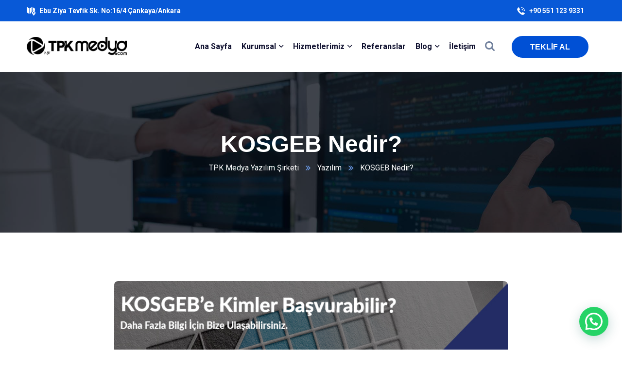

--- FILE ---
content_type: text/html; charset=UTF-8
request_url: https://www.tpkmedya.com/kosgeb-nedir/
body_size: 30984
content:
<!doctype html>
<html lang="tr">
<head>
    <meta charset="UTF-8">
    <meta name="viewport" content="width=device-width, initial-scale=1">
    <link rel="profile" href="//gmpg.org/xfn/11">
    <meta name='robots' content='index, follow, max-image-preview:large, max-snippet:-1, max-video-preview:-1' />

	<!-- This site is optimized with the Yoast SEO plugin v26.7 - https://yoast.com/wordpress/plugins/seo/ -->
	<title>KOSGEB Nedir? - TPK Medya | Ankara Kurumsal Web Tasarım</title>
	<meta name="description" content="KOSGEB’in hibe ve kredi desteğinden yararlanan kişi veya firma işletmelerini daha rahat bir şekilde geliştirme imkanına sahip olur." />
	<link rel="canonical" href="https://www.tpkmedya.com/kosgeb-nedir/" />
	<meta property="og:locale" content="tr_TR" />
	<meta property="og:type" content="article" />
	<meta property="og:title" content="KOSGEB Nedir? - TPK Medya | Ankara Kurumsal Web Tasarım" />
	<meta property="og:description" content="KOSGEB’in hibe ve kredi desteğinden yararlanan kişi veya firma işletmelerini daha rahat bir şekilde geliştirme imkanına sahip olur." />
	<meta property="og:url" content="https://www.tpkmedya.com/kosgeb-nedir/" />
	<meta property="og:site_name" content="TPK Medya | Ankara Kurumsal Web Tasarım" />
	<meta property="article:published_time" content="2021-07-08T13:09:36+00:00" />
	<meta property="og:image" content="https://www.tpkmedya.com/wp-content/uploads/2021/07/KOSGEBe-Kimler-Basvurabilir.jpg" />
	<meta property="og:image:width" content="743" />
	<meta property="og:image:height" content="441" />
	<meta property="og:image:type" content="image/jpeg" />
	<meta name="author" content="tpkmedya" />
	<meta name="twitter:card" content="summary_large_image" />
	<meta name="twitter:label1" content="Yazan:" />
	<meta name="twitter:data1" content="tpkmedya" />
	<meta name="twitter:label2" content="Tahmini okuma süresi" />
	<meta name="twitter:data2" content="4 dakika" />
	<script type="application/ld+json" class="yoast-schema-graph">{"@context":"https://schema.org","@graph":[{"@type":"Article","@id":"https://www.tpkmedya.com/kosgeb-nedir/#article","isPartOf":{"@id":"https://www.tpkmedya.com/kosgeb-nedir/"},"author":{"name":"tpkmedya","@id":"https://www.tpkmedya.com/#/schema/person/1371690855c3e26db20fe7d181128bb3"},"headline":"KOSGEB Nedir?","datePublished":"2021-07-08T13:09:36+00:00","mainEntityOfPage":{"@id":"https://www.tpkmedya.com/kosgeb-nedir/"},"wordCount":958,"commentCount":0,"image":{"@id":"https://www.tpkmedya.com/kosgeb-nedir/#primaryimage"},"thumbnailUrl":"https://www.tpkmedya.com/wp-content/uploads/2021/07/KOSGEBe-Kimler-Basvurabilir.jpg","keywords":["Kosgeb Ne Demek?","KOSGEB Nedir 2021 Güncel Kosgeb Destekleri","KOSGEB Nedir Kimler Başvuru Yapabilir ŞARTLARI NEDİR ?","KOSGEB Nedir? KOSGEB Hibe Kredi Almak","KOSGEB Nedir? Nasıl Alınır?","KOSGEB Nedir? Nasıl Yararlanılır?","KOSGEB Nedir? Ne İşe Yarar? » TechWorm","KOSGEB Nedir? Ne İşe Yarar? Nasıl Başvurulur?","KOSGEB Nedir?Nasıl Faydalanılır?","Kosgeb Sertifikası Nedir Ne İşe Yarıyor?"],"articleSection":["Yazılım"],"inLanguage":"tr","potentialAction":[{"@type":"CommentAction","name":"Comment","target":["https://www.tpkmedya.com/kosgeb-nedir/#respond"]}]},{"@type":"WebPage","@id":"https://www.tpkmedya.com/kosgeb-nedir/","url":"https://www.tpkmedya.com/kosgeb-nedir/","name":"KOSGEB Nedir? - TPK Medya | Ankara Kurumsal Web Tasarım","isPartOf":{"@id":"https://www.tpkmedya.com/#website"},"primaryImageOfPage":{"@id":"https://www.tpkmedya.com/kosgeb-nedir/#primaryimage"},"image":{"@id":"https://www.tpkmedya.com/kosgeb-nedir/#primaryimage"},"thumbnailUrl":"https://www.tpkmedya.com/wp-content/uploads/2021/07/KOSGEBe-Kimler-Basvurabilir.jpg","datePublished":"2021-07-08T13:09:36+00:00","author":{"@id":"https://www.tpkmedya.com/#/schema/person/1371690855c3e26db20fe7d181128bb3"},"description":"KOSGEB’in hibe ve kredi desteğinden yararlanan kişi veya firma işletmelerini daha rahat bir şekilde geliştirme imkanına sahip olur.","breadcrumb":{"@id":"https://www.tpkmedya.com/kosgeb-nedir/#breadcrumb"},"inLanguage":"tr","potentialAction":[{"@type":"ReadAction","target":["https://www.tpkmedya.com/kosgeb-nedir/"]}]},{"@type":"ImageObject","inLanguage":"tr","@id":"https://www.tpkmedya.com/kosgeb-nedir/#primaryimage","url":"https://www.tpkmedya.com/wp-content/uploads/2021/07/KOSGEBe-Kimler-Basvurabilir.jpg","contentUrl":"https://www.tpkmedya.com/wp-content/uploads/2021/07/KOSGEBe-Kimler-Basvurabilir.jpg","width":743,"height":441,"caption":"KOSGEB’e-Kimler-Başvurabilir"},{"@type":"BreadcrumbList","@id":"https://www.tpkmedya.com/kosgeb-nedir/#breadcrumb","itemListElement":[{"@type":"ListItem","position":1,"name":"Anasayfa","item":"https://www.tpkmedya.com/"},{"@type":"ListItem","position":2,"name":"KOSGEB Nedir?"}]},{"@type":"WebSite","@id":"https://www.tpkmedya.com/#website","url":"https://www.tpkmedya.com/","name":"TPK Medya | Ankara Kurumsal Web Tasarım","description":"SEO Ajansı Ankara Web Tasarım ,Ankara Avukat Web Sitesi Tasarımı ,  Ankara E-Ticaret Yazılımı","potentialAction":[{"@type":"SearchAction","target":{"@type":"EntryPoint","urlTemplate":"https://www.tpkmedya.com/?s={search_term_string}"},"query-input":{"@type":"PropertyValueSpecification","valueRequired":true,"valueName":"search_term_string"}}],"inLanguage":"tr"},{"@type":"Person","@id":"https://www.tpkmedya.com/#/schema/person/1371690855c3e26db20fe7d181128bb3","name":"tpkmedya","image":{"@type":"ImageObject","inLanguage":"tr","@id":"https://www.tpkmedya.com/#/schema/person/image/","url":"https://secure.gravatar.com/avatar/f59e3b9e453cc46e27dccfeb9c2eb75614c89bfff9f275bd51d8ecd2c1738308?s=96&d=mm&r=g","contentUrl":"https://secure.gravatar.com/avatar/f59e3b9e453cc46e27dccfeb9c2eb75614c89bfff9f275bd51d8ecd2c1738308?s=96&d=mm&r=g","caption":"tpkmedya"},"sameAs":["https://tpkmedya.com","tpkmedya"],"url":"https://www.tpkmedya.com/author/tpkmedya/"}]}</script>
	<!-- / Yoast SEO plugin. -->


<link rel='dns-prefetch' href='//www.googletagmanager.com' />
<link rel='dns-prefetch' href='//fonts.googleapis.com' />
<link rel="alternate" type="application/rss+xml" title="TPK Medya | Ankara Kurumsal Web Tasarım &raquo; akışı" href="https://www.tpkmedya.com/feed/" />
<link rel="alternate" type="application/rss+xml" title="TPK Medya | Ankara Kurumsal Web Tasarım &raquo; yorum akışı" href="https://www.tpkmedya.com/comments/feed/" />
<link rel="alternate" type="application/rss+xml" title="TPK Medya | Ankara Kurumsal Web Tasarım &raquo; KOSGEB Nedir? yorum akışı" href="https://www.tpkmedya.com/kosgeb-nedir/feed/" />
<link rel="alternate" title="oEmbed (JSON)" type="application/json+oembed" href="https://www.tpkmedya.com/wp-json/oembed/1.0/embed?url=https%3A%2F%2Fwww.tpkmedya.com%2Fkosgeb-nedir%2F" />
<link rel="alternate" title="oEmbed (XML)" type="text/xml+oembed" href="https://www.tpkmedya.com/wp-json/oembed/1.0/embed?url=https%3A%2F%2Fwww.tpkmedya.com%2Fkosgeb-nedir%2F&#038;format=xml" />
<style>@media screen and (max-width: 650px) {body {padding-bottom:60px;}}</style><style id='wp-img-auto-sizes-contain-inline-css' type='text/css'>
img:is([sizes=auto i],[sizes^="auto," i]){contain-intrinsic-size:3000px 1500px}
/*# sourceURL=wp-img-auto-sizes-contain-inline-css */
</style>
<style id='wp-emoji-styles-inline-css' type='text/css'>

	img.wp-smiley, img.emoji {
		display: inline !important;
		border: none !important;
		box-shadow: none !important;
		height: 1em !important;
		width: 1em !important;
		margin: 0 0.07em !important;
		vertical-align: -0.1em !important;
		background: none !important;
		padding: 0 !important;
	}
/*# sourceURL=wp-emoji-styles-inline-css */
</style>
<link rel='stylesheet' id='wp-block-library-css' href='https://www.tpkmedya.com/wp-includes/css/dist/block-library/style.min.css?ver=6.9' type='text/css' media='all' />
<style id='wp-block-archives-inline-css' type='text/css'>
.wp-block-archives{box-sizing:border-box}.wp-block-archives-dropdown label{display:block}
/*# sourceURL=https://www.tpkmedya.com/wp-includes/blocks/archives/style.min.css */
</style>
<style id='wp-block-categories-inline-css' type='text/css'>
.wp-block-categories{box-sizing:border-box}.wp-block-categories.alignleft{margin-right:2em}.wp-block-categories.alignright{margin-left:2em}.wp-block-categories.wp-block-categories-dropdown.aligncenter{text-align:center}.wp-block-categories .wp-block-categories__label{display:block;width:100%}
/*# sourceURL=https://www.tpkmedya.com/wp-includes/blocks/categories/style.min.css */
</style>
<style id='wp-block-heading-inline-css' type='text/css'>
h1:where(.wp-block-heading).has-background,h2:where(.wp-block-heading).has-background,h3:where(.wp-block-heading).has-background,h4:where(.wp-block-heading).has-background,h5:where(.wp-block-heading).has-background,h6:where(.wp-block-heading).has-background{padding:1.25em 2.375em}h1.has-text-align-left[style*=writing-mode]:where([style*=vertical-lr]),h1.has-text-align-right[style*=writing-mode]:where([style*=vertical-rl]),h2.has-text-align-left[style*=writing-mode]:where([style*=vertical-lr]),h2.has-text-align-right[style*=writing-mode]:where([style*=vertical-rl]),h3.has-text-align-left[style*=writing-mode]:where([style*=vertical-lr]),h3.has-text-align-right[style*=writing-mode]:where([style*=vertical-rl]),h4.has-text-align-left[style*=writing-mode]:where([style*=vertical-lr]),h4.has-text-align-right[style*=writing-mode]:where([style*=vertical-rl]),h5.has-text-align-left[style*=writing-mode]:where([style*=vertical-lr]),h5.has-text-align-right[style*=writing-mode]:where([style*=vertical-rl]),h6.has-text-align-left[style*=writing-mode]:where([style*=vertical-lr]),h6.has-text-align-right[style*=writing-mode]:where([style*=vertical-rl]){rotate:180deg}
/*# sourceURL=https://www.tpkmedya.com/wp-includes/blocks/heading/style.min.css */
</style>
<style id='wp-block-image-inline-css' type='text/css'>
.wp-block-image>a,.wp-block-image>figure>a{display:inline-block}.wp-block-image img{box-sizing:border-box;height:auto;max-width:100%;vertical-align:bottom}@media not (prefers-reduced-motion){.wp-block-image img.hide{visibility:hidden}.wp-block-image img.show{animation:show-content-image .4s}}.wp-block-image[style*=border-radius] img,.wp-block-image[style*=border-radius]>a{border-radius:inherit}.wp-block-image.has-custom-border img{box-sizing:border-box}.wp-block-image.aligncenter{text-align:center}.wp-block-image.alignfull>a,.wp-block-image.alignwide>a{width:100%}.wp-block-image.alignfull img,.wp-block-image.alignwide img{height:auto;width:100%}.wp-block-image .aligncenter,.wp-block-image .alignleft,.wp-block-image .alignright,.wp-block-image.aligncenter,.wp-block-image.alignleft,.wp-block-image.alignright{display:table}.wp-block-image .aligncenter>figcaption,.wp-block-image .alignleft>figcaption,.wp-block-image .alignright>figcaption,.wp-block-image.aligncenter>figcaption,.wp-block-image.alignleft>figcaption,.wp-block-image.alignright>figcaption{caption-side:bottom;display:table-caption}.wp-block-image .alignleft{float:left;margin:.5em 1em .5em 0}.wp-block-image .alignright{float:right;margin:.5em 0 .5em 1em}.wp-block-image .aligncenter{margin-left:auto;margin-right:auto}.wp-block-image :where(figcaption){margin-bottom:1em;margin-top:.5em}.wp-block-image.is-style-circle-mask img{border-radius:9999px}@supports ((-webkit-mask-image:none) or (mask-image:none)) or (-webkit-mask-image:none){.wp-block-image.is-style-circle-mask img{border-radius:0;-webkit-mask-image:url('data:image/svg+xml;utf8,<svg viewBox="0 0 100 100" xmlns="http://www.w3.org/2000/svg"><circle cx="50" cy="50" r="50"/></svg>');mask-image:url('data:image/svg+xml;utf8,<svg viewBox="0 0 100 100" xmlns="http://www.w3.org/2000/svg"><circle cx="50" cy="50" r="50"/></svg>');mask-mode:alpha;-webkit-mask-position:center;mask-position:center;-webkit-mask-repeat:no-repeat;mask-repeat:no-repeat;-webkit-mask-size:contain;mask-size:contain}}:root :where(.wp-block-image.is-style-rounded img,.wp-block-image .is-style-rounded img){border-radius:9999px}.wp-block-image figure{margin:0}.wp-lightbox-container{display:flex;flex-direction:column;position:relative}.wp-lightbox-container img{cursor:zoom-in}.wp-lightbox-container img:hover+button{opacity:1}.wp-lightbox-container button{align-items:center;backdrop-filter:blur(16px) saturate(180%);background-color:#5a5a5a40;border:none;border-radius:4px;cursor:zoom-in;display:flex;height:20px;justify-content:center;opacity:0;padding:0;position:absolute;right:16px;text-align:center;top:16px;width:20px;z-index:100}@media not (prefers-reduced-motion){.wp-lightbox-container button{transition:opacity .2s ease}}.wp-lightbox-container button:focus-visible{outline:3px auto #5a5a5a40;outline:3px auto -webkit-focus-ring-color;outline-offset:3px}.wp-lightbox-container button:hover{cursor:pointer;opacity:1}.wp-lightbox-container button:focus{opacity:1}.wp-lightbox-container button:focus,.wp-lightbox-container button:hover,.wp-lightbox-container button:not(:hover):not(:active):not(.has-background){background-color:#5a5a5a40;border:none}.wp-lightbox-overlay{box-sizing:border-box;cursor:zoom-out;height:100vh;left:0;overflow:hidden;position:fixed;top:0;visibility:hidden;width:100%;z-index:100000}.wp-lightbox-overlay .close-button{align-items:center;cursor:pointer;display:flex;justify-content:center;min-height:40px;min-width:40px;padding:0;position:absolute;right:calc(env(safe-area-inset-right) + 16px);top:calc(env(safe-area-inset-top) + 16px);z-index:5000000}.wp-lightbox-overlay .close-button:focus,.wp-lightbox-overlay .close-button:hover,.wp-lightbox-overlay .close-button:not(:hover):not(:active):not(.has-background){background:none;border:none}.wp-lightbox-overlay .lightbox-image-container{height:var(--wp--lightbox-container-height);left:50%;overflow:hidden;position:absolute;top:50%;transform:translate(-50%,-50%);transform-origin:top left;width:var(--wp--lightbox-container-width);z-index:9999999999}.wp-lightbox-overlay .wp-block-image{align-items:center;box-sizing:border-box;display:flex;height:100%;justify-content:center;margin:0;position:relative;transform-origin:0 0;width:100%;z-index:3000000}.wp-lightbox-overlay .wp-block-image img{height:var(--wp--lightbox-image-height);min-height:var(--wp--lightbox-image-height);min-width:var(--wp--lightbox-image-width);width:var(--wp--lightbox-image-width)}.wp-lightbox-overlay .wp-block-image figcaption{display:none}.wp-lightbox-overlay button{background:none;border:none}.wp-lightbox-overlay .scrim{background-color:#fff;height:100%;opacity:.9;position:absolute;width:100%;z-index:2000000}.wp-lightbox-overlay.active{visibility:visible}@media not (prefers-reduced-motion){.wp-lightbox-overlay.active{animation:turn-on-visibility .25s both}.wp-lightbox-overlay.active img{animation:turn-on-visibility .35s both}.wp-lightbox-overlay.show-closing-animation:not(.active){animation:turn-off-visibility .35s both}.wp-lightbox-overlay.show-closing-animation:not(.active) img{animation:turn-off-visibility .25s both}.wp-lightbox-overlay.zoom.active{animation:none;opacity:1;visibility:visible}.wp-lightbox-overlay.zoom.active .lightbox-image-container{animation:lightbox-zoom-in .4s}.wp-lightbox-overlay.zoom.active .lightbox-image-container img{animation:none}.wp-lightbox-overlay.zoom.active .scrim{animation:turn-on-visibility .4s forwards}.wp-lightbox-overlay.zoom.show-closing-animation:not(.active){animation:none}.wp-lightbox-overlay.zoom.show-closing-animation:not(.active) .lightbox-image-container{animation:lightbox-zoom-out .4s}.wp-lightbox-overlay.zoom.show-closing-animation:not(.active) .lightbox-image-container img{animation:none}.wp-lightbox-overlay.zoom.show-closing-animation:not(.active) .scrim{animation:turn-off-visibility .4s forwards}}@keyframes show-content-image{0%{visibility:hidden}99%{visibility:hidden}to{visibility:visible}}@keyframes turn-on-visibility{0%{opacity:0}to{opacity:1}}@keyframes turn-off-visibility{0%{opacity:1;visibility:visible}99%{opacity:0;visibility:visible}to{opacity:0;visibility:hidden}}@keyframes lightbox-zoom-in{0%{transform:translate(calc((-100vw + var(--wp--lightbox-scrollbar-width))/2 + var(--wp--lightbox-initial-left-position)),calc(-50vh + var(--wp--lightbox-initial-top-position))) scale(var(--wp--lightbox-scale))}to{transform:translate(-50%,-50%) scale(1)}}@keyframes lightbox-zoom-out{0%{transform:translate(-50%,-50%) scale(1);visibility:visible}99%{visibility:visible}to{transform:translate(calc((-100vw + var(--wp--lightbox-scrollbar-width))/2 + var(--wp--lightbox-initial-left-position)),calc(-50vh + var(--wp--lightbox-initial-top-position))) scale(var(--wp--lightbox-scale));visibility:hidden}}
/*# sourceURL=https://www.tpkmedya.com/wp-includes/blocks/image/style.min.css */
</style>
<style id='wp-block-group-inline-css' type='text/css'>
.wp-block-group{box-sizing:border-box}:where(.wp-block-group.wp-block-group-is-layout-constrained){position:relative}
/*# sourceURL=https://www.tpkmedya.com/wp-includes/blocks/group/style.min.css */
</style>
<style id='wp-block-paragraph-inline-css' type='text/css'>
.is-small-text{font-size:.875em}.is-regular-text{font-size:1em}.is-large-text{font-size:2.25em}.is-larger-text{font-size:3em}.has-drop-cap:not(:focus):first-letter{float:left;font-size:8.4em;font-style:normal;font-weight:100;line-height:.68;margin:.05em .1em 0 0;text-transform:uppercase}body.rtl .has-drop-cap:not(:focus):first-letter{float:none;margin-left:.1em}p.has-drop-cap.has-background{overflow:hidden}:root :where(p.has-background){padding:1.25em 2.375em}:where(p.has-text-color:not(.has-link-color)) a{color:inherit}p.has-text-align-left[style*="writing-mode:vertical-lr"],p.has-text-align-right[style*="writing-mode:vertical-rl"]{rotate:180deg}
/*# sourceURL=https://www.tpkmedya.com/wp-includes/blocks/paragraph/style.min.css */
</style>
<style id='wp-block-table-inline-css' type='text/css'>
.wp-block-table{overflow-x:auto}.wp-block-table table{border-collapse:collapse;width:100%}.wp-block-table thead{border-bottom:3px solid}.wp-block-table tfoot{border-top:3px solid}.wp-block-table td,.wp-block-table th{border:1px solid;padding:.5em}.wp-block-table .has-fixed-layout{table-layout:fixed;width:100%}.wp-block-table .has-fixed-layout td,.wp-block-table .has-fixed-layout th{word-break:break-word}.wp-block-table.aligncenter,.wp-block-table.alignleft,.wp-block-table.alignright{display:table;width:auto}.wp-block-table.aligncenter td,.wp-block-table.aligncenter th,.wp-block-table.alignleft td,.wp-block-table.alignleft th,.wp-block-table.alignright td,.wp-block-table.alignright th{word-break:break-word}.wp-block-table .has-subtle-light-gray-background-color{background-color:#f3f4f5}.wp-block-table .has-subtle-pale-green-background-color{background-color:#e9fbe5}.wp-block-table .has-subtle-pale-blue-background-color{background-color:#e7f5fe}.wp-block-table .has-subtle-pale-pink-background-color{background-color:#fcf0ef}.wp-block-table.is-style-stripes{background-color:initial;border-collapse:inherit;border-spacing:0}.wp-block-table.is-style-stripes tbody tr:nth-child(odd){background-color:#f0f0f0}.wp-block-table.is-style-stripes.has-subtle-light-gray-background-color tbody tr:nth-child(odd){background-color:#f3f4f5}.wp-block-table.is-style-stripes.has-subtle-pale-green-background-color tbody tr:nth-child(odd){background-color:#e9fbe5}.wp-block-table.is-style-stripes.has-subtle-pale-blue-background-color tbody tr:nth-child(odd){background-color:#e7f5fe}.wp-block-table.is-style-stripes.has-subtle-pale-pink-background-color tbody tr:nth-child(odd){background-color:#fcf0ef}.wp-block-table.is-style-stripes td,.wp-block-table.is-style-stripes th{border-color:#0000}.wp-block-table.is-style-stripes{border-bottom:1px solid #f0f0f0}.wp-block-table .has-border-color td,.wp-block-table .has-border-color th,.wp-block-table .has-border-color tr,.wp-block-table .has-border-color>*{border-color:inherit}.wp-block-table table[style*=border-top-color] tr:first-child,.wp-block-table table[style*=border-top-color] tr:first-child td,.wp-block-table table[style*=border-top-color] tr:first-child th,.wp-block-table table[style*=border-top-color]>*,.wp-block-table table[style*=border-top-color]>* td,.wp-block-table table[style*=border-top-color]>* th{border-top-color:inherit}.wp-block-table table[style*=border-top-color] tr:not(:first-child){border-top-color:initial}.wp-block-table table[style*=border-right-color] td:last-child,.wp-block-table table[style*=border-right-color] th,.wp-block-table table[style*=border-right-color] tr,.wp-block-table table[style*=border-right-color]>*{border-right-color:inherit}.wp-block-table table[style*=border-bottom-color] tr:last-child,.wp-block-table table[style*=border-bottom-color] tr:last-child td,.wp-block-table table[style*=border-bottom-color] tr:last-child th,.wp-block-table table[style*=border-bottom-color]>*,.wp-block-table table[style*=border-bottom-color]>* td,.wp-block-table table[style*=border-bottom-color]>* th{border-bottom-color:inherit}.wp-block-table table[style*=border-bottom-color] tr:not(:last-child){border-bottom-color:initial}.wp-block-table table[style*=border-left-color] td:first-child,.wp-block-table table[style*=border-left-color] th,.wp-block-table table[style*=border-left-color] tr,.wp-block-table table[style*=border-left-color]>*{border-left-color:inherit}.wp-block-table table[style*=border-style] td,.wp-block-table table[style*=border-style] th,.wp-block-table table[style*=border-style] tr,.wp-block-table table[style*=border-style]>*{border-style:inherit}.wp-block-table table[style*=border-width] td,.wp-block-table table[style*=border-width] th,.wp-block-table table[style*=border-width] tr,.wp-block-table table[style*=border-width]>*{border-style:inherit;border-width:inherit}
/*# sourceURL=https://www.tpkmedya.com/wp-includes/blocks/table/style.min.css */
</style>
<style id='global-styles-inline-css' type='text/css'>
:root{--wp--preset--aspect-ratio--square: 1;--wp--preset--aspect-ratio--4-3: 4/3;--wp--preset--aspect-ratio--3-4: 3/4;--wp--preset--aspect-ratio--3-2: 3/2;--wp--preset--aspect-ratio--2-3: 2/3;--wp--preset--aspect-ratio--16-9: 16/9;--wp--preset--aspect-ratio--9-16: 9/16;--wp--preset--color--black: #000000;--wp--preset--color--cyan-bluish-gray: #abb8c3;--wp--preset--color--white: #ffffff;--wp--preset--color--pale-pink: #f78da7;--wp--preset--color--vivid-red: #cf2e2e;--wp--preset--color--luminous-vivid-orange: #ff6900;--wp--preset--color--luminous-vivid-amber: #fcb900;--wp--preset--color--light-green-cyan: #7bdcb5;--wp--preset--color--vivid-green-cyan: #00d084;--wp--preset--color--pale-cyan-blue: #8ed1fc;--wp--preset--color--vivid-cyan-blue: #0693e3;--wp--preset--color--vivid-purple: #9b51e0;--wp--preset--gradient--vivid-cyan-blue-to-vivid-purple: linear-gradient(135deg,rgb(6,147,227) 0%,rgb(155,81,224) 100%);--wp--preset--gradient--light-green-cyan-to-vivid-green-cyan: linear-gradient(135deg,rgb(122,220,180) 0%,rgb(0,208,130) 100%);--wp--preset--gradient--luminous-vivid-amber-to-luminous-vivid-orange: linear-gradient(135deg,rgb(252,185,0) 0%,rgb(255,105,0) 100%);--wp--preset--gradient--luminous-vivid-orange-to-vivid-red: linear-gradient(135deg,rgb(255,105,0) 0%,rgb(207,46,46) 100%);--wp--preset--gradient--very-light-gray-to-cyan-bluish-gray: linear-gradient(135deg,rgb(238,238,238) 0%,rgb(169,184,195) 100%);--wp--preset--gradient--cool-to-warm-spectrum: linear-gradient(135deg,rgb(74,234,220) 0%,rgb(151,120,209) 20%,rgb(207,42,186) 40%,rgb(238,44,130) 60%,rgb(251,105,98) 80%,rgb(254,248,76) 100%);--wp--preset--gradient--blush-light-purple: linear-gradient(135deg,rgb(255,206,236) 0%,rgb(152,150,240) 100%);--wp--preset--gradient--blush-bordeaux: linear-gradient(135deg,rgb(254,205,165) 0%,rgb(254,45,45) 50%,rgb(107,0,62) 100%);--wp--preset--gradient--luminous-dusk: linear-gradient(135deg,rgb(255,203,112) 0%,rgb(199,81,192) 50%,rgb(65,88,208) 100%);--wp--preset--gradient--pale-ocean: linear-gradient(135deg,rgb(255,245,203) 0%,rgb(182,227,212) 50%,rgb(51,167,181) 100%);--wp--preset--gradient--electric-grass: linear-gradient(135deg,rgb(202,248,128) 0%,rgb(113,206,126) 100%);--wp--preset--gradient--midnight: linear-gradient(135deg,rgb(2,3,129) 0%,rgb(40,116,252) 100%);--wp--preset--font-size--small: 13px;--wp--preset--font-size--medium: 20px;--wp--preset--font-size--large: 36px;--wp--preset--font-size--x-large: 42px;--wp--preset--spacing--20: 0.44rem;--wp--preset--spacing--30: 0.67rem;--wp--preset--spacing--40: 1rem;--wp--preset--spacing--50: 1.5rem;--wp--preset--spacing--60: 2.25rem;--wp--preset--spacing--70: 3.38rem;--wp--preset--spacing--80: 5.06rem;--wp--preset--shadow--natural: 6px 6px 9px rgba(0, 0, 0, 0.2);--wp--preset--shadow--deep: 12px 12px 50px rgba(0, 0, 0, 0.4);--wp--preset--shadow--sharp: 6px 6px 0px rgba(0, 0, 0, 0.2);--wp--preset--shadow--outlined: 6px 6px 0px -3px rgb(255, 255, 255), 6px 6px rgb(0, 0, 0);--wp--preset--shadow--crisp: 6px 6px 0px rgb(0, 0, 0);}:where(.is-layout-flex){gap: 0.5em;}:where(.is-layout-grid){gap: 0.5em;}body .is-layout-flex{display: flex;}.is-layout-flex{flex-wrap: wrap;align-items: center;}.is-layout-flex > :is(*, div){margin: 0;}body .is-layout-grid{display: grid;}.is-layout-grid > :is(*, div){margin: 0;}:where(.wp-block-columns.is-layout-flex){gap: 2em;}:where(.wp-block-columns.is-layout-grid){gap: 2em;}:where(.wp-block-post-template.is-layout-flex){gap: 1.25em;}:where(.wp-block-post-template.is-layout-grid){gap: 1.25em;}.has-black-color{color: var(--wp--preset--color--black) !important;}.has-cyan-bluish-gray-color{color: var(--wp--preset--color--cyan-bluish-gray) !important;}.has-white-color{color: var(--wp--preset--color--white) !important;}.has-pale-pink-color{color: var(--wp--preset--color--pale-pink) !important;}.has-vivid-red-color{color: var(--wp--preset--color--vivid-red) !important;}.has-luminous-vivid-orange-color{color: var(--wp--preset--color--luminous-vivid-orange) !important;}.has-luminous-vivid-amber-color{color: var(--wp--preset--color--luminous-vivid-amber) !important;}.has-light-green-cyan-color{color: var(--wp--preset--color--light-green-cyan) !important;}.has-vivid-green-cyan-color{color: var(--wp--preset--color--vivid-green-cyan) !important;}.has-pale-cyan-blue-color{color: var(--wp--preset--color--pale-cyan-blue) !important;}.has-vivid-cyan-blue-color{color: var(--wp--preset--color--vivid-cyan-blue) !important;}.has-vivid-purple-color{color: var(--wp--preset--color--vivid-purple) !important;}.has-black-background-color{background-color: var(--wp--preset--color--black) !important;}.has-cyan-bluish-gray-background-color{background-color: var(--wp--preset--color--cyan-bluish-gray) !important;}.has-white-background-color{background-color: var(--wp--preset--color--white) !important;}.has-pale-pink-background-color{background-color: var(--wp--preset--color--pale-pink) !important;}.has-vivid-red-background-color{background-color: var(--wp--preset--color--vivid-red) !important;}.has-luminous-vivid-orange-background-color{background-color: var(--wp--preset--color--luminous-vivid-orange) !important;}.has-luminous-vivid-amber-background-color{background-color: var(--wp--preset--color--luminous-vivid-amber) !important;}.has-light-green-cyan-background-color{background-color: var(--wp--preset--color--light-green-cyan) !important;}.has-vivid-green-cyan-background-color{background-color: var(--wp--preset--color--vivid-green-cyan) !important;}.has-pale-cyan-blue-background-color{background-color: var(--wp--preset--color--pale-cyan-blue) !important;}.has-vivid-cyan-blue-background-color{background-color: var(--wp--preset--color--vivid-cyan-blue) !important;}.has-vivid-purple-background-color{background-color: var(--wp--preset--color--vivid-purple) !important;}.has-black-border-color{border-color: var(--wp--preset--color--black) !important;}.has-cyan-bluish-gray-border-color{border-color: var(--wp--preset--color--cyan-bluish-gray) !important;}.has-white-border-color{border-color: var(--wp--preset--color--white) !important;}.has-pale-pink-border-color{border-color: var(--wp--preset--color--pale-pink) !important;}.has-vivid-red-border-color{border-color: var(--wp--preset--color--vivid-red) !important;}.has-luminous-vivid-orange-border-color{border-color: var(--wp--preset--color--luminous-vivid-orange) !important;}.has-luminous-vivid-amber-border-color{border-color: var(--wp--preset--color--luminous-vivid-amber) !important;}.has-light-green-cyan-border-color{border-color: var(--wp--preset--color--light-green-cyan) !important;}.has-vivid-green-cyan-border-color{border-color: var(--wp--preset--color--vivid-green-cyan) !important;}.has-pale-cyan-blue-border-color{border-color: var(--wp--preset--color--pale-cyan-blue) !important;}.has-vivid-cyan-blue-border-color{border-color: var(--wp--preset--color--vivid-cyan-blue) !important;}.has-vivid-purple-border-color{border-color: var(--wp--preset--color--vivid-purple) !important;}.has-vivid-cyan-blue-to-vivid-purple-gradient-background{background: var(--wp--preset--gradient--vivid-cyan-blue-to-vivid-purple) !important;}.has-light-green-cyan-to-vivid-green-cyan-gradient-background{background: var(--wp--preset--gradient--light-green-cyan-to-vivid-green-cyan) !important;}.has-luminous-vivid-amber-to-luminous-vivid-orange-gradient-background{background: var(--wp--preset--gradient--luminous-vivid-amber-to-luminous-vivid-orange) !important;}.has-luminous-vivid-orange-to-vivid-red-gradient-background{background: var(--wp--preset--gradient--luminous-vivid-orange-to-vivid-red) !important;}.has-very-light-gray-to-cyan-bluish-gray-gradient-background{background: var(--wp--preset--gradient--very-light-gray-to-cyan-bluish-gray) !important;}.has-cool-to-warm-spectrum-gradient-background{background: var(--wp--preset--gradient--cool-to-warm-spectrum) !important;}.has-blush-light-purple-gradient-background{background: var(--wp--preset--gradient--blush-light-purple) !important;}.has-blush-bordeaux-gradient-background{background: var(--wp--preset--gradient--blush-bordeaux) !important;}.has-luminous-dusk-gradient-background{background: var(--wp--preset--gradient--luminous-dusk) !important;}.has-pale-ocean-gradient-background{background: var(--wp--preset--gradient--pale-ocean) !important;}.has-electric-grass-gradient-background{background: var(--wp--preset--gradient--electric-grass) !important;}.has-midnight-gradient-background{background: var(--wp--preset--gradient--midnight) !important;}.has-small-font-size{font-size: var(--wp--preset--font-size--small) !important;}.has-medium-font-size{font-size: var(--wp--preset--font-size--medium) !important;}.has-large-font-size{font-size: var(--wp--preset--font-size--large) !important;}.has-x-large-font-size{font-size: var(--wp--preset--font-size--x-large) !important;}
/*# sourceURL=global-styles-inline-css */
</style>

<style id='classic-theme-styles-inline-css' type='text/css'>
/*! This file is auto-generated */
.wp-block-button__link{color:#fff;background-color:#32373c;border-radius:9999px;box-shadow:none;text-decoration:none;padding:calc(.667em + 2px) calc(1.333em + 2px);font-size:1.125em}.wp-block-file__button{background:#32373c;color:#fff;text-decoration:none}
/*# sourceURL=/wp-includes/css/classic-themes.min.css */
</style>
<link rel='stylesheet' id='ct-main-css-css' href='https://www.tpkmedya.com/wp-content/plugins/case-theme-core/assets/css/main.css?ver=1.0.0' type='text/css' media='all' />
<link rel='stylesheet' id='progressbar-lib-css-css' href='https://www.tpkmedya.com/wp-content/plugins/case-theme-core/assets/css/lib/progressbar.min.css?ver=0.7.1' type='text/css' media='all' />
<link rel='stylesheet' id='oc-css-css' href='https://www.tpkmedya.com/wp-content/plugins/case-theme-core/assets/css/lib/owl.carousel.min.css?ver=2.2.1' type='text/css' media='all' />
<link rel='stylesheet' id='ct-slick-css-css' href='https://www.tpkmedya.com/wp-content/plugins/case-theme-core/assets/css/lib/slick.css?ver=1.0.0' type='text/css' media='all' />
<link rel='stylesheet' id='ct-font-awesome-css' href='https://www.tpkmedya.com/wp-content/plugins/case-theme-core/assets/plugin/font-awesome/css/font-awesome.min.css?ver=4.7.0' type='text/css' media='all' />
<link rel='stylesheet' id='contact-form-7-css' href='https://www.tpkmedya.com/wp-content/plugins/contact-form-7/includes/css/styles.css?ver=6.1.4' type='text/css' media='all' />
<style id='contact-form-7-inline-css' type='text/css'>
.wpcf7 .wpcf7-recaptcha iframe {margin-bottom: 0;}.wpcf7 .wpcf7-recaptcha[data-align="center"] > div {margin: 0 auto;}.wpcf7 .wpcf7-recaptcha[data-align="right"] > div {margin: 0 0 0 auto;}
/*# sourceURL=contact-form-7-inline-css */
</style>
<link rel='stylesheet' id='ez-toc-css' href='https://www.tpkmedya.com/wp-content/plugins/easy-table-of-contents/assets/css/screen.min.css?ver=2.0.65' type='text/css' media='all' />
<style id='ez-toc-inline-css' type='text/css'>
div#ez-toc-container .ez-toc-title {font-size: 120%;}div#ez-toc-container .ez-toc-title {font-weight: 500;}div#ez-toc-container ul li {font-size: 95%;}div#ez-toc-container ul li {font-weight: 500;}div#ez-toc-container nav ul ul li {font-size: 90%;}
.ez-toc-container-direction {direction: ltr;}.ez-toc-counter ul{counter-reset: item ;}.ez-toc-counter nav ul li a::before {content: counters(item, ".", decimal) ". ";display: inline-block;counter-increment: item;flex-grow: 0;flex-shrink: 0;margin-right: .2em; float: left; }.ez-toc-widget-direction {direction: ltr;}.ez-toc-widget-container ul{counter-reset: item ;}.ez-toc-widget-container nav ul li a::before {content: counters(item, ".", decimal) ". ";display: inline-block;counter-increment: item;flex-grow: 0;flex-shrink: 0;margin-right: .2em; float: left; }
/*# sourceURL=ez-toc-inline-css */
</style>
<link rel='stylesheet' id='bootstrap-css' href='https://www.tpkmedya.com/wp-content/themes/itfirm/assets/css/bootstrap.min.css?ver=4.0.0' type='text/css' media='all' />
<link rel='stylesheet' id='caseicon-css' href='https://www.tpkmedya.com/wp-content/themes/itfirm/assets/css/caseicon.css?ver=1.3.0' type='text/css' media='all' />
<link rel='stylesheet' id='flaticon-css' href='https://www.tpkmedya.com/wp-content/themes/itfirm/assets/css/flaticon.css?ver=1.3.0' type='text/css' media='all' />
<link rel='stylesheet' id='magnific-popup-css' href='https://www.tpkmedya.com/wp-content/themes/itfirm/assets/css/magnific-popup.css?ver=1.0.0' type='text/css' media='all' />
<link rel='stylesheet' id='animate-css' href='https://www.tpkmedya.com/wp-content/themes/itfirm/assets/css/animate.css?ver=1.0.0' type='text/css' media='all' />
<link rel='stylesheet' id='itfirm-theme-css' href='https://www.tpkmedya.com/wp-content/themes/itfirm/assets/css/theme.css?ver=1.3.0' type='text/css' media='all' />
<style id='itfirm-theme-inline-css' type='text/css'>
        @media screen and (max-width: 1199px) {
		        }
        		@media screen and (min-width: 1200px) {
				}
		
/*# sourceURL=itfirm-theme-inline-css */
</style>
<link rel='stylesheet' id='itfirm-style-css' href='https://www.tpkmedya.com/wp-content/themes/itfirm/style.css?ver=6.9' type='text/css' media='all' />
<link rel='stylesheet' id='itfirm-google-fonts-css' href='//fonts.googleapis.com/css2?family=Playfair+Display%3Aital%2Cwght%400%2C700%3B1%2C700&#038;subset=latin%2Clatin-ext&#038;ver=6.9' type='text/css' media='all' />
<link rel='stylesheet' id='joinchat-css' href='https://www.tpkmedya.com/wp-content/plugins/creame-whatsapp-me/public/css/joinchat.min.css?ver=5.1.5' type='text/css' media='all' />
<style id='joinchat-inline-css' type='text/css'>
.joinchat{--red:37;--green:211;--blue:102;--bw:100}
/*# sourceURL=joinchat-inline-css */
</style>
<link rel='stylesheet' id='call-now-button-modern-style-css' href='https://www.tpkmedya.com/wp-content/plugins/call-now-button/resources/style/modern.css?ver=1.5.5' type='text/css' media='all' />
<script type="text/javascript" src="https://www.tpkmedya.com/wp-includes/js/jquery/jquery.min.js?ver=3.7.1" id="jquery-core-js"></script>
<script type="text/javascript" src="https://www.tpkmedya.com/wp-includes/js/jquery/jquery-migrate.min.js?ver=3.4.1" id="jquery-migrate-js"></script>
<script type="text/javascript" src="https://www.tpkmedya.com/wp-content/plugins/case-theme-core/assets/js/main.js?ver=1.0.0" id="ct-main-js-js"></script>

<!-- Site Kit tarafından eklenen Google etiketi (gtag.js) snippet&#039;i -->
<!-- Google Analytics snippet added by Site Kit -->
<script type="text/javascript" src="https://www.googletagmanager.com/gtag/js?id=G-T9LV1HWGDN" id="google_gtagjs-js" async></script>
<script type="text/javascript" id="google_gtagjs-js-after">
/* <![CDATA[ */
window.dataLayer = window.dataLayer || [];function gtag(){dataLayer.push(arguments);}
gtag("set","linker",{"domains":["www.tpkmedya.com"]});
gtag("js", new Date());
gtag("set", "developer_id.dZTNiMT", true);
gtag("config", "G-T9LV1HWGDN");
//# sourceURL=google_gtagjs-js-after
/* ]]> */
</script>
<link rel="https://api.w.org/" href="https://www.tpkmedya.com/wp-json/" /><link rel="alternate" title="JSON" type="application/json" href="https://www.tpkmedya.com/wp-json/wp/v2/posts/5086" /><link rel="EditURI" type="application/rsd+xml" title="RSD" href="https://www.tpkmedya.com/xmlrpc.php?rsd" />
<meta name="generator" content="WordPress 6.9" />
<link rel='shortlink' href='https://www.tpkmedya.com/?p=5086' />
<meta name="generator" content="Redux 4.4.16" /><meta name="generator" content="Site Kit by Google 1.170.0" /><link rel="icon" type="image/png" href="https://www.tpkmedya.com/wp-content/uploads/2022/04/tpkmedya-ikon.png"/><link rel="pingback" href="https://www.tpkmedya.com/xmlrpc.php"><meta name="generator" content="Elementor 3.17.3; features: e_dom_optimization, e_optimized_assets_loading, e_optimized_css_loading, additional_custom_breakpoints; settings: css_print_method-external, google_font-enabled, font_display-auto">
<meta name="generator" content="Powered by Slider Revolution 6.5.19 - responsive, Mobile-Friendly Slider Plugin for WordPress with comfortable drag and drop interface." />
<script>function setREVStartSize(e){
			//window.requestAnimationFrame(function() {
				window.RSIW = window.RSIW===undefined ? window.innerWidth : window.RSIW;
				window.RSIH = window.RSIH===undefined ? window.innerHeight : window.RSIH;
				try {
					var pw = document.getElementById(e.c).parentNode.offsetWidth,
						newh;
					pw = pw===0 || isNaN(pw) ? window.RSIW : pw;
					e.tabw = e.tabw===undefined ? 0 : parseInt(e.tabw);
					e.thumbw = e.thumbw===undefined ? 0 : parseInt(e.thumbw);
					e.tabh = e.tabh===undefined ? 0 : parseInt(e.tabh);
					e.thumbh = e.thumbh===undefined ? 0 : parseInt(e.thumbh);
					e.tabhide = e.tabhide===undefined ? 0 : parseInt(e.tabhide);
					e.thumbhide = e.thumbhide===undefined ? 0 : parseInt(e.thumbhide);
					e.mh = e.mh===undefined || e.mh=="" || e.mh==="auto" ? 0 : parseInt(e.mh,0);
					if(e.layout==="fullscreen" || e.l==="fullscreen")
						newh = Math.max(e.mh,window.RSIH);
					else{
						e.gw = Array.isArray(e.gw) ? e.gw : [e.gw];
						for (var i in e.rl) if (e.gw[i]===undefined || e.gw[i]===0) e.gw[i] = e.gw[i-1];
						e.gh = e.el===undefined || e.el==="" || (Array.isArray(e.el) && e.el.length==0)? e.gh : e.el;
						e.gh = Array.isArray(e.gh) ? e.gh : [e.gh];
						for (var i in e.rl) if (e.gh[i]===undefined || e.gh[i]===0) e.gh[i] = e.gh[i-1];
											
						var nl = new Array(e.rl.length),
							ix = 0,
							sl;
						e.tabw = e.tabhide>=pw ? 0 : e.tabw;
						e.thumbw = e.thumbhide>=pw ? 0 : e.thumbw;
						e.tabh = e.tabhide>=pw ? 0 : e.tabh;
						e.thumbh = e.thumbhide>=pw ? 0 : e.thumbh;
						for (var i in e.rl) nl[i] = e.rl[i]<window.RSIW ? 0 : e.rl[i];
						sl = nl[0];
						for (var i in nl) if (sl>nl[i] && nl[i]>0) { sl = nl[i]; ix=i;}
						var m = pw>(e.gw[ix]+e.tabw+e.thumbw) ? 1 : (pw-(e.tabw+e.thumbw)) / (e.gw[ix]);
						newh =  (e.gh[ix] * m) + (e.tabh + e.thumbh);
					}
					var el = document.getElementById(e.c);
					if (el!==null && el) el.style.height = newh+"px";
					el = document.getElementById(e.c+"_wrapper");
					if (el!==null && el) {
						el.style.height = newh+"px";
						el.style.display = "block";
					}
				} catch(e){
					console.log("Failure at Presize of Slider:" + e)
				}
			//});
		  };</script>
		<style type="text/css" id="wp-custom-css">
			.ct-contact-form-layout1.style1 .wpcf7-form-control:not(.wpcf7-submit) {
    border-color: #a0a0a0;
    color: #656565;
    font-size: 14px;
    padding-left: 18px;
}

textarea[class~="elementor-field-textual"] {
   
    height: 100px !important;
}
element.style {
    padding-left: 0.5px !important;
}

.elementor-7788 .elementor-element.elementor-element-39fff04a > .elementor-element-populated {
     padding-left: 0.5px !important;
}

.elementor-8302 .elementor-element.elementor-element-c596bd8 > .elementor-element-populated {
    transition: background 0.3s, border 0.3s, border-radius 0.3s, box-shadow 0.3s;
    margin: 100px 0px 50px 0px;
    --e-column-margin-right: 0px;
    --e-column-margin-left: 0px;
    padding-left: 1px !important;
}

.elementor-8334 .elementor-element.elementor-element-10de3ba > .elementor-element-populated {
    transition: background 0.3s, border 0.3s, border-radius 0.3s, box-shadow 0.3s;
    margin: 100px 0px 50px 0px;
    --e-column-margin-right: 0px;
    --e-column-margin-left: 0px;
	 padding-left: 1px !important;
}

.elementor-8297 .elementor-element.elementor-element-40e4aad > .elementor-element-populated {
    transition: background 0.3s, border 0.3s, border-radius 0.3s, box-shadow 0.3s;
    margin: 100px 0px 50px 0px;
    --e-column-margin-right: 0px;
    --e-column-margin-left: 0px;
	padding-left: 1px !important;
}

:not(#\ ):not(#\ ):not(#\ ).buttonizer-button-0-0-3 {
    width: 59px;
    height: 59px;
    /* right: 0px !important; */
    left: 61px !important;
    city: 1 !important;
    visibility: visible !important;
    margin-bottom: 51px !important;
    pointer-events: unset !important;
}


h2[class~="ez-toc-section"] {
    font-size: 25px !important;
}
.comment-form .form-submit .submit {
    padding-left: 32px;
    padding-right: 32px;
    display: none;
}


@media screen and (max-width: 768px) {
	.joinchat__button {
   
    bottom: 70px !important;
   
}
}		</style>
		<style id="ct_theme_options-dynamic-css" title="dynamic-css" class="redux-options-output">body #ct-pagetitle{background-image:url('https://www.tpkmedya.com/wp-content/uploads/2022/04/arkplan-blog1.jpg');}a{color:#006cff;}a:hover{color:#1227b8;}a:active{color:#1227b8;}</style>	

	
<link rel='stylesheet' id='redux-custom-fonts-css' href='//www.tpkmedya.com/wp-content/uploads/redux/custom-fonts/fonts.css?ver=1769286037' type='text/css' media='all' />
<link rel='stylesheet' id='elementor-frontend-css' href='https://www.tpkmedya.com/wp-content/plugins/elementor/assets/css/frontend-lite.min.css?ver=3.17.3' type='text/css' media='all' />
<link rel='stylesheet' id='elementor-post-4963-css' href='https://www.tpkmedya.com/wp-content/uploads/elementor/css/post-4963.css?ver=1701330011' type='text/css' media='all' />
<link rel='stylesheet' id='elementor-post-6845-css' href='https://www.tpkmedya.com/wp-content/uploads/elementor/css/post-6845.css?ver=1701330011' type='text/css' media='all' />
<link rel='stylesheet' id='elementor-post-3248-css' href='https://www.tpkmedya.com/wp-content/uploads/elementor/css/post-3248.css?ver=1701330011' type='text/css' media='all' />
<link rel='stylesheet' id='elementor-post-3182-css' href='https://www.tpkmedya.com/wp-content/uploads/elementor/css/post-3182.css?ver=1743244239' type='text/css' media='all' />
<link rel='stylesheet' id='elementor-icons-css' href='https://www.tpkmedya.com/wp-content/plugins/elementor/assets/lib/eicons/css/elementor-icons.min.css?ver=5.23.0' type='text/css' media='all' />
<link rel='stylesheet' id='swiper-css' href='https://www.tpkmedya.com/wp-content/plugins/elementor/assets/lib/swiper/css/swiper.min.css?ver=5.3.6' type='text/css' media='all' />
<link rel='stylesheet' id='elementor-post-6-css' href='https://www.tpkmedya.com/wp-content/uploads/elementor/css/post-6.css?ver=1701330011' type='text/css' media='all' />
<link rel='stylesheet' id='elementor-pro-css' href='https://www.tpkmedya.com/wp-content/plugins/elementor-pro/assets/css/frontend-lite.min.css?ver=3.10.3' type='text/css' media='all' />
<link rel='stylesheet' id='elementor-global-css' href='https://www.tpkmedya.com/wp-content/uploads/elementor/css/global.css?ver=1701330012' type='text/css' media='all' />
<link rel='stylesheet' id='google-fonts-1-css' href='https://fonts.googleapis.com/css?family=Roboto%3A100%2C100italic%2C200%2C200italic%2C300%2C300italic%2C400%2C400italic%2C500%2C500italic%2C600%2C600italic%2C700%2C700italic%2C800%2C800italic%2C900%2C900italic%7CPoppins%3A100%2C100italic%2C200%2C200italic%2C300%2C300italic%2C400%2C400italic%2C500%2C500italic%2C600%2C600italic%2C700%2C700italic%2C800%2C800italic%2C900%2C900italic%7CRoboto+Slab%3A100%2C100italic%2C200%2C200italic%2C300%2C300italic%2C400%2C400italic%2C500%2C500italic%2C600%2C600italic%2C700%2C700italic%2C800%2C800italic%2C900%2C900italic&#038;display=auto&#038;subset=latin-ext&#038;ver=6.9' type='text/css' media='all' />
<link rel='stylesheet' id='elementor-icons-shared-0-css' href='https://www.tpkmedya.com/wp-content/plugins/elementor/assets/lib/font-awesome/css/fontawesome.min.css?ver=5.15.3' type='text/css' media='all' />
<link rel='stylesheet' id='elementor-icons-fa-brands-css' href='https://www.tpkmedya.com/wp-content/plugins/elementor/assets/lib/font-awesome/css/brands.min.css?ver=5.15.3' type='text/css' media='all' />
<link rel='stylesheet' id='rs-plugin-settings-css' href='https://www.tpkmedya.com/wp-content/plugins/revslider/public/assets/css/rs6.css?ver=6.5.19' type='text/css' media='all' />
<style id='rs-plugin-settings-inline-css' type='text/css'>
#rs-demo-id {}
/*# sourceURL=rs-plugin-settings-inline-css */
</style>
</head>
<body class="wp-singular post-template-default single single-post postid-5086 single-format-standard wp-theme-itfirm group-blog redux-page  site-h4963 body-default-font heading-default-font  site-404-default elementor-default elementor-kit-6">
        <div id="page" class="site">
                <div id="ct-loadding" class="ct-loader style5">
                                <div class="ct-spinner5">
                      <div class="bounce1"></div>
                      <div class="bounce2"></div>
                      <div class="bounce3"></div>
                    </div>
                            </div>
        <div class="ct-page-loading-bg active"></div>
    <header id="ct-header-elementor" class="is-sticky">
			<div class="ct-header-elementor-main">
		    <div class="container">
		        <div class="row">
		        	<div class="col-12">
			            		<div data-elementor-type="wp-post" data-elementor-id="4963" class="elementor elementor-4963">
							        <section class="elementor-section elementor-top-section elementor-element elementor-element-cddddc3 elementor-section-content-middle elementor-section-stretched elementor-section-boxed elementor-section-height-default elementor-section-height-default ct-header-fixed-none ct-column-none ct-row-scroll-none ct-row-gradient--none" data-id="cddddc3" data-element_type="section" data-settings="{&quot;stretch_section&quot;:&quot;section-stretched&quot;,&quot;background_background&quot;:&quot;classic&quot;}">
            
                        <div class="elementor-container elementor-column-gap-extended ">
                    <div class="elementor-column elementor-col-50 elementor-top-column elementor-element elementor-element-80f2c09 ct-column-none col-offset-none" data-id="80f2c09" data-element_type="column">
            <div class="elementor-widget-wrap elementor-element-populated">
                        		<div class="elementor-element elementor-element-39f480f elementor-widget elementor-widget-ct_contact_info" data-id="39f480f" data-element_type="widget" data-widget_type="ct_contact_info.default">
				<div class="elementor-widget-container">
			    <div id="ct_contact_info-39f480f" class="ct-contact-info ct-contact-info1 style1 " data-wow-duration="1.2s">
        <div class="ct-inline-css"  data-css="
            ">

        </div>
                        <div class="item--contact-info">
                	    			        <span class="ct-contact-icon">
    		                <i aria-hidden="true" class="flaticon flaticon-map"></i>    		                    			        </span>
    			                        <span class="ct-contact-content">
                	   Ebu Ziya Tevfik Sk. No:16/4 Çankaya/Ankara
                    </span>
                                   </div>
            </div>
		</div>
				</div>
		            </div>
        </div>
                <div class="elementor-column elementor-col-50 elementor-top-column elementor-element elementor-element-6bf998f ct-column-none col-offset-none" data-id="6bf998f" data-element_type="column">
            <div class="elementor-widget-wrap elementor-element-populated">
                        		<div class="elementor-element elementor-element-3689d4b elementor-widget elementor-widget-ct_contact_info" data-id="3689d4b" data-element_type="widget" data-widget_type="ct_contact_info.default">
				<div class="elementor-widget-container">
			    <div id="ct_contact_info-3689d4b" class="ct-contact-info ct-contact-info1 style1 " data-wow-duration="1.2s">
        <div class="ct-inline-css"  data-css="
            ">

        </div>
                        <div class="item--contact-info">
                	    			        <span class="ct-contact-icon">
    		                <i aria-hidden="true" class="flaticon flaticon-telephone-call"></i>    		                    			        </span>
    			                        <span class="ct-contact-content">
                	   +90 551 123 9331
                    </span>
                                   </div>
            </div>
		</div>
				</div>
		            </div>
        </div>
                            </div>
        </section>
                <section class="elementor-section elementor-top-section elementor-element elementor-element-a112ed9 elementor-section-content-middle elementor-section-stretched elementor-section-boxed elementor-section-height-default elementor-section-height-default ct-header-fixed-none ct-column-none ct-row-scroll-none ct-row-gradient--none" data-id="a112ed9" data-element_type="section" data-settings="{&quot;stretch_section&quot;:&quot;section-stretched&quot;,&quot;background_background&quot;:&quot;classic&quot;}">
            
                        <div class="elementor-container elementor-column-gap-extended ">
                    <div class="elementor-column elementor-col-33 elementor-top-column elementor-element elementor-element-3101cfd ct-column-none col-offset-none" data-id="3101cfd" data-element_type="column">
            <div class="elementor-widget-wrap elementor-element-populated">
                        		<div class="elementor-element elementor-element-4ac072f elementor-widget elementor-widget-ct_logo" data-id="4ac072f" data-element_type="widget" data-widget_type="ct_logo.default">
				<div class="elementor-widget-container">
			    <div id="ct_logo-4ac072f" class="ct-logo  style1">
        <div class="ct-inline-css"  data-css="
            ">
        </div>
        <a href="https://www.tpkmedya.com">            <img width="5000" height="975" src="https://www.tpkmedya.com/wp-content/uploads/2021/11/siyah.png" class="attachment-full" alt="" />        </a>    </div>
		</div>
				</div>
		            </div>
        </div>
                <div class="elementor-column elementor-col-66 elementor-top-column elementor-element elementor-element-54e9ace ct-column-none col-offset-none" data-id="54e9ace" data-element_type="column">
            <div class="elementor-widget-wrap elementor-element-populated">
                        		<div class="elementor-element elementor-element-e425ac6 elementor-widget__width-auto elementor-widget elementor-widget-ct_menu" data-id="e425ac6" data-element_type="widget" data-widget_type="ct_menu.default">
				<div class="elementor-widget-container">
			    <div id="ct_menu-e425ac6" class="ct-nav-menu ct-nav-menu1 style2  sub-hv-style1">
        <div class="ct-inline-css"  data-css="
                            #ct_menu-e425ac6.ct-nav-menu1.style2 .ct-main-menu > li > a::before,
                #ct_menu-e425ac6.ct-nav-menu1.style3 .ct-main-menu > li > a::before {
                    background-image: -webkit-gradient(linear, left top, left bottom, from(#004BBE), to(#00A3F8));
                    background-image: -webkit-linear-gradient(to left, #004BBE, #00A3F8);
                    background-image: -moz-linear-gradient(to left, #004BBE, #00A3F8);
                    background-image: -ms-linear-gradient(to left, #004BBE, #00A3F8);
                    background-image: -o-linear-gradient(to left, #004BBE, #00A3F8);
                    background-image: linear-gradient(to left, #004BBE, #00A3F8);
                    filter: progid:DXImageTransform.Microsoft.gradient(startColorStr='#004BBE', endColorStr='#00A3F8');
                }
            ">
        </div>
        <div class="menu-header-me-container"><ul id="menu-header-me" class="ct-main-menu clearfix"><li id="menu-item-6834" class="menu-item menu-item-type-custom menu-item-object-custom menu-item-home menu-item-6834"><a href="https://www.tpkmedya.com"><span class="ct-menu-item"><span class="ct-item--number"><span></span></span>Ana Sayfa</span><span class="ct-menu--plus"></span><span class="ct-menu--line"></span></a></li>
<li id="menu-item-6835" class="menu-item menu-item-type-custom menu-item-object-custom menu-item-has-children menu-item-6835"><a href="#"><span class="ct-menu-item"><span class="ct-item--number"><span></span></span>Kurumsal</span><span class="ct-menu--plus"></span><span class="ct-menu--line"></span></a>
<ul class="sub-menu">
	<li id="menu-item-7410" class="menu-item menu-item-type-post_type menu-item-object-page menu-item-7410"><a href="https://www.tpkmedya.com/hakkimizda/"><span class="link-icon left-icon"><i class="flaticon-right-arrow"></i></span><span class="ct-menu-item"><span class="ct-item--number"><span></span></span>TPKmedya Kimdir?</span><span class="ct-menu--plus"></span><span class="ct-menu--line"></span></a></li>
	<li id="menu-item-7612" class="menu-item menu-item-type-post_type menu-item-object-page menu-item-7612"><a href="https://www.tpkmedya.com/teklif-formu/"><span class="link-icon left-icon"><i class="flaticon-right-arrow"></i></span><span class="ct-menu-item"><span class="ct-item--number"><span></span></span>Hızlı Teklif Formu</span><span class="ct-menu--plus"></span><span class="ct-menu--line"></span></a></li>
	<li id="menu-item-8217" class="menu-item menu-item-type-custom menu-item-object-custom menu-item-8217"><a href="https://www.tpkmedya.com/tpk-medya-kisisel-verilerin-korunmasi-ve-gizlilik-politikasi/"><span class="link-icon left-icon"><i class="flaticon-right-arrow"></i></span><span class="ct-menu-item"><span class="ct-item--number"><span></span></span>KVKK Açık Rıza Metni</span><span class="ct-menu--plus"></span><span class="ct-menu--line"></span></a></li>
</ul>
</li>
<li id="menu-item-6836" class="menu-item menu-item-type-custom menu-item-object-custom megamenu megamenu-style-alt menu-item-has-children menu-item-6836"><a href="#"><span class="ct-menu-item"><span class="ct-item--number"><span></span></span>Hizmetlerimiz</span><span class="ct-menu--plus"></span><span class="ct-menu--line"></span></a><ul class="sub-menu"><li><div class="container">		<div data-elementor-type="wp-post" data-elementor-id="6845" class="elementor elementor-6845">
							        <section class="elementor-section elementor-top-section elementor-element elementor-element-e65b854 elementor-section-stretched elementor-hidden-tablet elementor-hidden-mobile elementor-section-boxed elementor-section-height-default elementor-section-height-default ct-header-fixed-none ct-column-none ct-row-scroll-none ct-row-gradient--none" data-id="e65b854" data-element_type="section" data-settings="{&quot;stretch_section&quot;:&quot;section-stretched&quot;}">
            
                        <div class="elementor-container elementor-column-gap-default ">
                    <div class="elementor-column elementor-col-12 elementor-top-column elementor-element elementor-element-1eb7f13 ct-column-none col-offset-none" data-id="1eb7f13" data-element_type="column">
            <div class="elementor-widget-wrap elementor-element-populated">
                        		<div class="elementor-element elementor-element-04b664c elementor-widget elementor-widget-image" data-id="04b664c" data-element_type="widget" data-widget_type="image.default">
				<div class="elementor-widget-container">
			<style>/*! elementor - v3.17.0 - 08-11-2023 */
.elementor-widget-image{text-align:center}.elementor-widget-image a{display:inline-block}.elementor-widget-image a img[src$=".svg"]{width:48px}.elementor-widget-image img{vertical-align:middle;display:inline-block}</style>												<img width="75" height="300" src="https://www.tpkmedya.com/wp-content/uploads/2022/04/web-tasarim-2.png" class="attachment-full size-full wp-image-7367" alt="" />															</div>
				</div>
		            </div>
        </div>
                <div class="elementor-column elementor-col-12 elementor-top-column elementor-element elementor-element-8535d00 ct-column-none col-offset-none" data-id="8535d00" data-element_type="column">
            <div class="elementor-widget-wrap elementor-element-populated">
                        		<div class="elementor-element elementor-element-7305023 elementor-icon-list--layout-traditional elementor-list-item-link-full_width elementor-widget elementor-widget-icon-list" data-id="7305023" data-element_type="widget" data-widget_type="icon-list.default">
				<div class="elementor-widget-container">
			<link rel="stylesheet" href="https://www.tpkmedya.com/wp-content/plugins/elementor/assets/css/widget-icon-list.min.css">		<ul class="elementor-icon-list-items">
							<li class="elementor-icon-list-item">
											<a href="https://www.tpkmedya.com/kurumsal-web-sitesi-tasarimi/">

												<span class="elementor-icon-list-icon">
							<i aria-hidden="true" class="flaticon flaticon-shield-1"></i>						</span>
										<span class="elementor-icon-list-text">Kurumsal Web Tasarımı</span>
											</a>
									</li>
								<li class="elementor-icon-list-item">
											<a href="https://www.tpkmedya.com/ozel-yazilim-web-sitesi-tasarimi/">

												<span class="elementor-icon-list-icon">
							<i aria-hidden="true" class="flaticon flaticon-shield-1"></i>						</span>
										<span class="elementor-icon-list-text">Özel Web Sitesi Tasarımı</span>
											</a>
									</li>
								<li class="elementor-icon-list-item">
											<a href="https://www.tpkmedya.com/avukat-web-sitesi-tasarimi-2/">

												<span class="elementor-icon-list-icon">
							<i aria-hidden="true" class="flaticon flaticon-shield-1"></i>						</span>
										<span class="elementor-icon-list-text">Avukat Web Sitesi Tasarımı</span>
											</a>
									</li>
								<li class="elementor-icon-list-item">
											<a href="https://www.tpkmedya.com/wordpress-web-sitesi-tasarimi/">

												<span class="elementor-icon-list-icon">
							<i aria-hidden="true" class="flaticon flaticon-shield-1"></i>						</span>
										<span class="elementor-icon-list-text">WordPress Web Sitesi </span>
											</a>
									</li>
								<li class="elementor-icon-list-item">
											<a href="https://www.tpkmedya.com/avukat-web-sitesi-tasarimi-2/">

												<span class="elementor-icon-list-icon">
							<i aria-hidden="true" class="flaticon flaticon-shield-1"></i>						</span>
										<span class="elementor-icon-list-text">AMP Web Sitesi Tasarımı</span>
											</a>
									</li>
								<li class="elementor-icon-list-item">
											<a href="https://www.tpkmedya.com/kisisel-web-sitesi-tasarimi/">

												<span class="elementor-icon-list-icon">
							<i aria-hidden="true" class="flaticon flaticon-shield-1"></i>						</span>
										<span class="elementor-icon-list-text">Kişisel Web Sitesi Tasarımı</span>
											</a>
									</li>
								<li class="elementor-icon-list-item">
											<a href="https://www.tpkmedya.com/urun-tanitim-web-sitesi-tasarimi/">

												<span class="elementor-icon-list-icon">
							<i aria-hidden="true" class="flaticon flaticon-shield-1"></i>						</span>
										<span class="elementor-icon-list-text">Ürün Tanıtım Web Sitesi</span>
											</a>
									</li>
						</ul>
				</div>
				</div>
		            </div>
        </div>
                <div class="elementor-column elementor-col-12 elementor-top-column elementor-element elementor-element-f6e1a8a ct-column-none col-offset-none" data-id="f6e1a8a" data-element_type="column">
            <div class="elementor-widget-wrap elementor-element-populated">
                        		<div class="elementor-element elementor-element-8fd48c1 elementor-widget elementor-widget-image" data-id="8fd48c1" data-element_type="widget" data-widget_type="image.default">
				<div class="elementor-widget-container">
															<img width="75" height="300" src="https://www.tpkmedya.com/wp-content/uploads/2022/04/seo-calismas.png" class="attachment-full size-full wp-image-7370" alt="" />															</div>
				</div>
		            </div>
        </div>
                <div class="elementor-column elementor-col-12 elementor-top-column elementor-element elementor-element-05e440f ct-column-none col-offset-none" data-id="05e440f" data-element_type="column">
            <div class="elementor-widget-wrap elementor-element-populated">
                        		<div class="elementor-element elementor-element-bd474fb elementor-icon-list--layout-traditional elementor-list-item-link-full_width elementor-widget elementor-widget-icon-list" data-id="bd474fb" data-element_type="widget" data-widget_type="icon-list.default">
				<div class="elementor-widget-container">
					<ul class="elementor-icon-list-items">
							<li class="elementor-icon-list-item">
											<a href="https://www.tpkmedya.com/seo-danismanligi-nedir-nasil-alinmali/">

												<span class="elementor-icon-list-icon">
							<i aria-hidden="true" class="flaticon flaticon-shield-1"></i>						</span>
										<span class="elementor-icon-list-text">SEO Çalışması</span>
											</a>
									</li>
								<li class="elementor-icon-list-item">
											<a href="https://www.tpkmedya.com/seo-uyumlu-makale-nasil-hazirlanir/">

												<span class="elementor-icon-list-icon">
							<i aria-hidden="true" class="flaticon flaticon-shield-1"></i>						</span>
										<span class="elementor-icon-list-text">SEO Uygun Makale</span>
											</a>
									</li>
								<li class="elementor-icon-list-item">
											<a href="https://www.tpkmedya.com/sosyal-medya-ve-google-reklami/">

												<span class="elementor-icon-list-icon">
							<i aria-hidden="true" class="flaticon flaticon-shield-1"></i>						</span>
										<span class="elementor-icon-list-text">Instagram Reklamları</span>
											</a>
									</li>
								<li class="elementor-icon-list-item">
											<a href="https://www.tpkmedya.com/facebook-reklam-verme-business-manager-kullanimi/">

												<span class="elementor-icon-list-icon">
							<i aria-hidden="true" class="flaticon flaticon-shield-1"></i>						</span>
										<span class="elementor-icon-list-text">Facebook Reklamları</span>
											</a>
									</li>
								<li class="elementor-icon-list-item">
											<a href="https://www.tpkmedya.com/google-adsense-nedir-nasil-para-kazanilir/">

												<span class="elementor-icon-list-icon">
							<i aria-hidden="true" class="flaticon flaticon-shield-1"></i>						</span>
										<span class="elementor-icon-list-text">Google AdSense</span>
											</a>
									</li>
								<li class="elementor-icon-list-item">
											<a href="https://www.tpkmedya.com/sosyal-medya-ve-google-reklami/">

												<span class="elementor-icon-list-icon">
							<i aria-hidden="true" class="flaticon flaticon-shield-1"></i>						</span>
										<span class="elementor-icon-list-text">Google AdWords</span>
											</a>
									</li>
						</ul>
				</div>
				</div>
		            </div>
        </div>
                <div class="elementor-column elementor-col-12 elementor-top-column elementor-element elementor-element-f2848de ct-column-none col-offset-none" data-id="f2848de" data-element_type="column">
            <div class="elementor-widget-wrap elementor-element-populated">
                        		<div class="elementor-element elementor-element-81f37b6 elementor-widget elementor-widget-image" data-id="81f37b6" data-element_type="widget" data-widget_type="image.default">
				<div class="elementor-widget-container">
															<img width="75" height="300" src="https://www.tpkmedya.com/wp-content/uploads/2022/04/harita-yonetimi.png" class="attachment-full size-full wp-image-7371" alt="" />															</div>
				</div>
		            </div>
        </div>
                <div class="elementor-column elementor-col-12 elementor-top-column elementor-element elementor-element-fa0cc19 ct-column-none col-offset-none" data-id="fa0cc19" data-element_type="column">
            <div class="elementor-widget-wrap elementor-element-populated">
                        		<div class="elementor-element elementor-element-c0afebd elementor-icon-list--layout-traditional elementor-list-item-link-full_width elementor-widget elementor-widget-icon-list" data-id="c0afebd" data-element_type="widget" data-widget_type="icon-list.default">
				<div class="elementor-widget-container">
					<ul class="elementor-icon-list-items">
							<li class="elementor-icon-list-item">
											<a href="https://www.tpkmedya.com/google-haritalarda-konum-ekleme-nasil-yapilir/">

												<span class="elementor-icon-list-icon">
							<i aria-hidden="true" class="flaticon flaticon-shield-1"></i>						</span>
										<span class="elementor-icon-list-text">Google Harita Kaydı</span>
											</a>
									</li>
								<li class="elementor-icon-list-item">
											<a href="https://www.tpkmedya.com/yandex-haritalara-nasil-kayit-olunur/">

												<span class="elementor-icon-list-icon">
							<i aria-hidden="true" class="flaticon flaticon-shield-1"></i>						</span>
										<span class="elementor-icon-list-text">Yandex Harita Kaydı</span>
											</a>
									</li>
								<li class="elementor-icon-list-item">
											<a href="https://www.tpkmedya.com/apple-harita-kaydi-nasil-yapilir-yer-ekleme-ornekleri/">

												<span class="elementor-icon-list-icon">
							<i aria-hidden="true" class="flaticon flaticon-shield-1"></i>						</span>
										<span class="elementor-icon-list-text">Apple Harita Kaydı</span>
											</a>
									</li>
								<li class="elementor-icon-list-item">
											<a href="https://www.tpkmedya.com/google-my-business-askiya-alindi-neden-cozum-yolu-nedir/">

												<span class="elementor-icon-list-icon">
							<i aria-hidden="true" class="flaticon flaticon-shield-1"></i>						</span>
										<span class="elementor-icon-list-text">Harita Askıya Alınma</span>
											</a>
									</li>
						</ul>
				</div>
				</div>
		            </div>
        </div>
                <div class="elementor-column elementor-col-12 elementor-top-column elementor-element elementor-element-6f479e9 ct-column-none col-offset-none" data-id="6f479e9" data-element_type="column">
            <div class="elementor-widget-wrap elementor-element-populated">
                        		<div class="elementor-element elementor-element-215c6f0 elementor-widget elementor-widget-image" data-id="215c6f0" data-element_type="widget" data-widget_type="image.default">
				<div class="elementor-widget-container">
															<img width="75" height="300" src="https://www.tpkmedya.com/wp-content/uploads/2022/04/grafik-tasarimi.png" class="attachment-full size-full wp-image-7372" alt="" />															</div>
				</div>
		            </div>
        </div>
                <div class="elementor-column elementor-col-12 elementor-top-column elementor-element elementor-element-08f9776 ct-column-none col-offset-none" data-id="08f9776" data-element_type="column">
            <div class="elementor-widget-wrap elementor-element-populated">
                        		<div class="elementor-element elementor-element-9294140 elementor-icon-list--layout-traditional elementor-list-item-link-full_width elementor-widget elementor-widget-icon-list" data-id="9294140" data-element_type="widget" data-widget_type="icon-list.default">
				<div class="elementor-widget-container">
					<ul class="elementor-icon-list-items">
							<li class="elementor-icon-list-item">
											<a href="https://www.tpkmedya.com/sosyal-medya-pazarlama-nedir-2/">

												<span class="elementor-icon-list-icon">
							<i aria-hidden="true" class="flaticon flaticon-shield-1"></i>						</span>
										<span class="elementor-icon-list-text">Sosyal Medya Yönetimi</span>
											</a>
									</li>
								<li class="elementor-icon-list-item">
											<a href="https://www.tpkmedya.com/ankara-logo-tasarimi/">

												<span class="elementor-icon-list-icon">
							<i aria-hidden="true" class="flaticon flaticon-shield-1"></i>						</span>
										<span class="elementor-icon-list-text">Logo Tasarımı</span>
											</a>
									</li>
								<li class="elementor-icon-list-item">
											<a href="https://www.tpkmedya.com/kurumsal-ve-profesyonel-katalog-tasarimi-ipuclari/">

												<span class="elementor-icon-list-icon">
							<i aria-hidden="true" class="flaticon flaticon-shield-1"></i>						</span>
										<span class="elementor-icon-list-text">Katalog Tasarımı</span>
											</a>
									</li>
								<li class="elementor-icon-list-item">
											<a href="https://www.tpkmedya.com/kartvizit-tasarim-programlari-nelerdir/">

												<span class="elementor-icon-list-icon">
							<i aria-hidden="true" class="flaticon flaticon-shield-1"></i>						</span>
										<span class="elementor-icon-list-text">Kartvizit Tasarımı</span>
											</a>
									</li>
								<li class="elementor-icon-list-item">
											<a href="https://www.tpkmedya.com/afis-nasil-hazirlanir-afis-tasarimlariniz-icin-5-ipucu/">

												<span class="elementor-icon-list-icon">
							<i aria-hidden="true" class="flaticon flaticon-shield-1"></i>						</span>
										<span class="elementor-icon-list-text">Afiş Tasarımı</span>
											</a>
									</li>
						</ul>
				</div>
				</div>
		            </div>
        </div>
                            </div>
        </section>
                <section class="elementor-section elementor-top-section elementor-element elementor-element-f82d2ab elementor-section-stretched elementor-hidden-desktop elementor-section-boxed elementor-section-height-default elementor-section-height-default ct-header-fixed-none ct-column-none ct-row-scroll-none ct-row-gradient--none" data-id="f82d2ab" data-element_type="section" data-settings="{&quot;stretch_section&quot;:&quot;section-stretched&quot;}">
            
                        <div class="elementor-container elementor-column-gap-default ">
                    <div class="elementor-column elementor-col-25 elementor-top-column elementor-element elementor-element-8e82147 ct-column-none col-offset-none" data-id="8e82147" data-element_type="column">
            <div class="elementor-widget-wrap elementor-element-populated">
                        		<div class="elementor-element elementor-element-cfff751 elementor-widget elementor-widget-heading" data-id="cfff751" data-element_type="widget" data-widget_type="heading.default">
				<div class="elementor-widget-container">
			<style>/*! elementor - v3.17.0 - 08-11-2023 */
.elementor-heading-title{padding:0;margin:0;line-height:1}.elementor-widget-heading .elementor-heading-title[class*=elementor-size-]>a{color:inherit;font-size:inherit;line-height:inherit}.elementor-widget-heading .elementor-heading-title.elementor-size-small{font-size:15px}.elementor-widget-heading .elementor-heading-title.elementor-size-medium{font-size:19px}.elementor-widget-heading .elementor-heading-title.elementor-size-large{font-size:29px}.elementor-widget-heading .elementor-heading-title.elementor-size-xl{font-size:39px}.elementor-widget-heading .elementor-heading-title.elementor-size-xxl{font-size:59px}</style><h2 class="elementor-heading-title elementor-size-default">Web Tasarım</h2>		</div>
				</div>
				<div class="elementor-element elementor-element-b19214f elementor-icon-list--layout-traditional elementor-list-item-link-full_width elementor-widget elementor-widget-icon-list" data-id="b19214f" data-element_type="widget" data-widget_type="icon-list.default">
				<div class="elementor-widget-container">
					<ul class="elementor-icon-list-items">
							<li class="elementor-icon-list-item">
											<a href="https://www.tpkmedya.com/kurumsal-web-sitesi-tasarimi/">

												<span class="elementor-icon-list-icon">
							<i aria-hidden="true" class="flaticon flaticon-shield-1"></i>						</span>
										<span class="elementor-icon-list-text">Kurumsal Web Tasarımı</span>
											</a>
									</li>
								<li class="elementor-icon-list-item">
											<a href="https://www.tpkmedya.com/ozel-yazilim-web-sitesi-tasarimi/">

												<span class="elementor-icon-list-icon">
							<i aria-hidden="true" class="flaticon flaticon-shield-1"></i>						</span>
										<span class="elementor-icon-list-text">Özel Web Sitesi Tasarımı</span>
											</a>
									</li>
								<li class="elementor-icon-list-item">
											<a href="https://www.tpkmedya.com/avukat-web-sitesi-tasarimi-2/">

												<span class="elementor-icon-list-icon">
							<i aria-hidden="true" class="flaticon flaticon-shield-1"></i>						</span>
										<span class="elementor-icon-list-text">Avukat Web Sitesi Tasarımı</span>
											</a>
									</li>
								<li class="elementor-icon-list-item">
											<a href="https://www.tpkmedya.com/wordpress-web-sitesi-tasarimi/">

												<span class="elementor-icon-list-icon">
							<i aria-hidden="true" class="flaticon flaticon-shield-1"></i>						</span>
										<span class="elementor-icon-list-text">WordPress Web Sitesi </span>
											</a>
									</li>
								<li class="elementor-icon-list-item">
											<a href="https://www.tpkmedya.com/avukat-web-sitesi-tasarimi-2/">

												<span class="elementor-icon-list-icon">
							<i aria-hidden="true" class="flaticon flaticon-shield-1"></i>						</span>
										<span class="elementor-icon-list-text">AMP Web Sitesi Tasarımı</span>
											</a>
									</li>
								<li class="elementor-icon-list-item">
											<a href="https://www.tpkmedya.com/kisisel-web-sitesi-tasarimi/">

												<span class="elementor-icon-list-icon">
							<i aria-hidden="true" class="flaticon flaticon-shield-1"></i>						</span>
										<span class="elementor-icon-list-text">Kişisel Web Sitesi Tasarımı</span>
											</a>
									</li>
								<li class="elementor-icon-list-item">
											<a href="https://www.tpkmedya.com/ankara-e-ticaret-web-sitesi/">

												<span class="elementor-icon-list-icon">
							<i aria-hidden="true" class="flaticon flaticon-shield-1"></i>						</span>
										<span class="elementor-icon-list-text">E-Ticaret Yazılımı</span>
											</a>
									</li>
								<li class="elementor-icon-list-item">
											<a href="https://www.tpkmedya.com/urun-tanitim-web-sitesi-tasarimi/">

												<span class="elementor-icon-list-icon">
							<i aria-hidden="true" class="flaticon flaticon-shield-1"></i>						</span>
										<span class="elementor-icon-list-text">Ürün Tanıtım Web Sitesi</span>
											</a>
									</li>
						</ul>
				</div>
				</div>
		            </div>
        </div>
                <div class="elementor-column elementor-col-25 elementor-top-column elementor-element elementor-element-c7bd2bd ct-column-none col-offset-none" data-id="c7bd2bd" data-element_type="column">
            <div class="elementor-widget-wrap elementor-element-populated">
                        		<div class="elementor-element elementor-element-57ba9fc elementor-widget elementor-widget-heading" data-id="57ba9fc" data-element_type="widget" data-widget_type="heading.default">
				<div class="elementor-widget-container">
			<h2 class="elementor-heading-title elementor-size-default">SEO Çalışması</h2>		</div>
				</div>
				<div class="elementor-element elementor-element-46d9d4d elementor-icon-list--layout-traditional elementor-list-item-link-full_width elementor-widget elementor-widget-icon-list" data-id="46d9d4d" data-element_type="widget" data-widget_type="icon-list.default">
				<div class="elementor-widget-container">
					<ul class="elementor-icon-list-items">
							<li class="elementor-icon-list-item">
											<a href="https://www.tpkmedya.com/seo-danismanligi-nedir-nasil-alinmali/">

												<span class="elementor-icon-list-icon">
							<i aria-hidden="true" class="flaticon flaticon-shield-1"></i>						</span>
										<span class="elementor-icon-list-text">SEO Çalışması</span>
											</a>
									</li>
								<li class="elementor-icon-list-item">
											<a href="https://www.tpkmedya.com/seo-uyumlu-makale-nasil-hazirlanir/">

												<span class="elementor-icon-list-icon">
							<i aria-hidden="true" class="flaticon flaticon-shield-1"></i>						</span>
										<span class="elementor-icon-list-text">SEO Uygun Makale</span>
											</a>
									</li>
								<li class="elementor-icon-list-item">
											<a href="https://www.tpkmedya.com/sosyal-medya-ve-google-reklami/">

												<span class="elementor-icon-list-icon">
							<i aria-hidden="true" class="flaticon flaticon-shield-1"></i>						</span>
										<span class="elementor-icon-list-text">Instagram Reklamları</span>
											</a>
									</li>
								<li class="elementor-icon-list-item">
											<a href="https://www.tpkmedya.com/facebook-reklam-verme-business-manager-kullanimi/">

												<span class="elementor-icon-list-icon">
							<i aria-hidden="true" class="flaticon flaticon-shield-1"></i>						</span>
										<span class="elementor-icon-list-text">Facebook Reklamları</span>
											</a>
									</li>
								<li class="elementor-icon-list-item">
											<a href="https://www.tpkmedya.com/google-adsense-nedir-nasil-para-kazanilir/">

												<span class="elementor-icon-list-icon">
							<i aria-hidden="true" class="flaticon flaticon-shield-1"></i>						</span>
										<span class="elementor-icon-list-text">Google AdSense</span>
											</a>
									</li>
								<li class="elementor-icon-list-item">
											<a href="https://www.tpkmedya.com/sosyal-medya-ve-google-reklami/">

												<span class="elementor-icon-list-icon">
							<i aria-hidden="true" class="flaticon flaticon-shield-1"></i>						</span>
										<span class="elementor-icon-list-text">Google AdWords</span>
											</a>
									</li>
						</ul>
				</div>
				</div>
		            </div>
        </div>
                <div class="elementor-column elementor-col-25 elementor-top-column elementor-element elementor-element-9b7334b ct-column-none col-offset-none" data-id="9b7334b" data-element_type="column">
            <div class="elementor-widget-wrap elementor-element-populated">
                        		<div class="elementor-element elementor-element-a49bb69 elementor-widget elementor-widget-heading" data-id="a49bb69" data-element_type="widget" data-widget_type="heading.default">
				<div class="elementor-widget-container">
			<h2 class="elementor-heading-title elementor-size-default">Harita Yönetimi</h2>		</div>
				</div>
				<div class="elementor-element elementor-element-6ba9c43 elementor-icon-list--layout-traditional elementor-list-item-link-full_width elementor-widget elementor-widget-icon-list" data-id="6ba9c43" data-element_type="widget" data-widget_type="icon-list.default">
				<div class="elementor-widget-container">
					<ul class="elementor-icon-list-items">
							<li class="elementor-icon-list-item">
											<a href="https://www.tpkmedya.com/google-haritalarda-konum-ekleme-nasil-yapilir/">

												<span class="elementor-icon-list-icon">
							<i aria-hidden="true" class="flaticon flaticon-shield-1"></i>						</span>
										<span class="elementor-icon-list-text">Google Harita Kaydı</span>
											</a>
									</li>
								<li class="elementor-icon-list-item">
											<a href="https://www.tpkmedya.com/yandex-haritalara-nasil-kayit-olunur/">

												<span class="elementor-icon-list-icon">
							<i aria-hidden="true" class="flaticon flaticon-shield-1"></i>						</span>
										<span class="elementor-icon-list-text">Yandex Harita Kaydı</span>
											</a>
									</li>
								<li class="elementor-icon-list-item">
											<a href="https://www.tpkmedya.com/apple-harita-kaydi-nasil-yapilir-yer-ekleme-ornekleri/">

												<span class="elementor-icon-list-icon">
							<i aria-hidden="true" class="flaticon flaticon-shield-1"></i>						</span>
										<span class="elementor-icon-list-text">Apple Harita Kaydı</span>
											</a>
									</li>
								<li class="elementor-icon-list-item">
											<a href="https://www.tpkmedya.com/google-my-business-askiya-alindi-neden-cozum-yolu-nedir/">

												<span class="elementor-icon-list-icon">
							<i aria-hidden="true" class="flaticon flaticon-shield-1"></i>						</span>
										<span class="elementor-icon-list-text">Harita Askıya Alınma</span>
											</a>
									</li>
						</ul>
				</div>
				</div>
		            </div>
        </div>
                <div class="elementor-column elementor-col-25 elementor-top-column elementor-element elementor-element-0ee3f22 ct-column-none col-offset-none" data-id="0ee3f22" data-element_type="column">
            <div class="elementor-widget-wrap elementor-element-populated">
                        		<div class="elementor-element elementor-element-7838689 elementor-widget elementor-widget-heading" data-id="7838689" data-element_type="widget" data-widget_type="heading.default">
				<div class="elementor-widget-container">
			<h2 class="elementor-heading-title elementor-size-default">Grafik Tasarım</h2>		</div>
				</div>
				<div class="elementor-element elementor-element-a6d47fb elementor-icon-list--layout-traditional elementor-list-item-link-full_width elementor-widget elementor-widget-icon-list" data-id="a6d47fb" data-element_type="widget" data-widget_type="icon-list.default">
				<div class="elementor-widget-container">
					<ul class="elementor-icon-list-items">
							<li class="elementor-icon-list-item">
											<a href="https://www.tpkmedya.com/sosyal-medya-pazarlama-nedir-2/">

												<span class="elementor-icon-list-icon">
							<i aria-hidden="true" class="flaticon flaticon-shield-1"></i>						</span>
										<span class="elementor-icon-list-text">Sosyal Medya Yönetimi</span>
											</a>
									</li>
								<li class="elementor-icon-list-item">
											<a href="https://www.tpkmedya.com/ankara-logo-tasarimi/">

												<span class="elementor-icon-list-icon">
							<i aria-hidden="true" class="flaticon flaticon-shield-1"></i>						</span>
										<span class="elementor-icon-list-text">Logo Tasarımı</span>
											</a>
									</li>
								<li class="elementor-icon-list-item">
											<a href="https://www.tpkmedya.com/kurumsal-ve-profesyonel-katalog-tasarimi-ipuclari/">

												<span class="elementor-icon-list-icon">
							<i aria-hidden="true" class="flaticon flaticon-shield-1"></i>						</span>
										<span class="elementor-icon-list-text">Katalog Tasarımı</span>
											</a>
									</li>
								<li class="elementor-icon-list-item">
											<a href="https://www.tpkmedya.com/kartvizit-tasarim-programlari-nelerdir/">

												<span class="elementor-icon-list-icon">
							<i aria-hidden="true" class="flaticon flaticon-shield-1"></i>						</span>
										<span class="elementor-icon-list-text">Kartvizit Tasarımı</span>
											</a>
									</li>
								<li class="elementor-icon-list-item">
											<a href="https://www.tpkmedya.com/afis-nasil-hazirlanir-afis-tasarimlariniz-icin-5-ipucu/">

												<span class="elementor-icon-list-icon">
							<i aria-hidden="true" class="flaticon flaticon-shield-1"></i>						</span>
										<span class="elementor-icon-list-text">Afiş Tasarımı</span>
											</a>
									</li>
						</ul>
				</div>
				</div>
		            </div>
        </div>
                            </div>
        </section>
        					</div>
		</div></li></ul></li>
<li id="menu-item-6838" class="menu-item menu-item-type-custom menu-item-object-custom menu-item-6838"><a href="https://www.tpkmedya.com/referanslarimiz/">Referanslar</span><span class="ct-menu--plus"></span><span class="ct-menu--line"></span></a></li>
<li id="menu-item-6839" class="menu-item menu-item-type-custom menu-item-object-custom menu-item-has-children menu-item-6839"><a href="https://tpkmedya.com/tum-blog-yazilari/">Blog</span><span class="ct-menu--plus"></span><span class="ct-menu--line"></span></a>
<ul class="sub-menu">
	<li id="menu-item-7733" class="menu-item menu-item-type-taxonomy menu-item-object-category menu-item-7733"><a href="https://www.tpkmedya.com/kategori/genel-konular/"><span class="link-icon left-icon"><i class="flaticon-right-arrow"></i></span>Genel Konular</span><span class="ct-menu--plus"></span><span class="ct-menu--line"></span></a></li>
	<li id="menu-item-7736" class="menu-item menu-item-type-taxonomy menu-item-object-category menu-item-7736"><a href="https://www.tpkmedya.com/kategori/php-yazilim/"><span class="link-icon left-icon"><i class="flaticon-right-arrow"></i></span>Php Yazılım</span><span class="ct-menu--plus"></span><span class="ct-menu--line"></span></a></li>
	<li id="menu-item-7741" class="menu-item menu-item-type-taxonomy menu-item-object-category menu-item-7741"><a href="https://www.tpkmedya.com/kategori/e-ticaret/"><span class="link-icon left-icon"><i class="flaticon-right-arrow"></i></span>E-Ticaret</span><span class="ct-menu--plus"></span><span class="ct-menu--line"></span></a></li>
	<li id="menu-item-7735" class="menu-item menu-item-type-taxonomy menu-item-object-category menu-item-7735"><a href="https://www.tpkmedya.com/kategori/web-sitesi-tasarimi/"><span class="link-icon left-icon"><i class="flaticon-right-arrow"></i></span>Web Sitesi Tasarımı</span><span class="ct-menu--plus"></span><span class="ct-menu--line"></span></a></li>
	<li id="menu-item-7732" class="menu-item menu-item-type-taxonomy menu-item-object-category current-post-ancestor current-menu-parent current-post-parent menu-item-7732"><a href="https://www.tpkmedya.com/kategori/yazilim/"><span class="link-icon left-icon"><i class="flaticon-right-arrow"></i></span>Yazılım</span><span class="ct-menu--plus"></span><span class="ct-menu--line"></span></a></li>
	<li id="menu-item-7738" class="menu-item menu-item-type-taxonomy menu-item-object-category menu-item-7738"><a href="https://www.tpkmedya.com/kategori/ozel-yazilim/"><span class="link-icon left-icon"><i class="flaticon-right-arrow"></i></span>Özel Yazılım</span><span class="ct-menu--plus"></span><span class="ct-menu--line"></span></a></li>
	<li id="menu-item-7734" class="menu-item menu-item-type-taxonomy menu-item-object-category menu-item-7734"><a href="https://www.tpkmedya.com/kategori/teknoloji/"><span class="link-icon left-icon"><i class="flaticon-right-arrow"></i></span>Teknoloji</span><span class="ct-menu--plus"></span><span class="ct-menu--line"></span></a></li>
	<li id="menu-item-7737" class="menu-item menu-item-type-taxonomy menu-item-object-category menu-item-7737"><a href="https://www.tpkmedya.com/kategori/konum-ekleme/"><span class="link-icon left-icon"><i class="flaticon-right-arrow"></i></span>Konum Ekleme</span><span class="ct-menu--plus"></span><span class="ct-menu--line"></span></a></li>
	<li id="menu-item-7740" class="menu-item menu-item-type-taxonomy menu-item-object-category menu-item-7740"><a href="https://www.tpkmedya.com/kategori/saglik/"><span class="link-icon left-icon"><i class="flaticon-right-arrow"></i></span>Sağlık</span><span class="ct-menu--plus"></span><span class="ct-menu--line"></span></a></li>
	<li id="menu-item-7739" class="menu-item menu-item-type-taxonomy menu-item-object-category menu-item-7739"><a href="https://www.tpkmedya.com/kategori/hukuk/"><span class="link-icon left-icon"><i class="flaticon-right-arrow"></i></span>Hukuk</span><span class="ct-menu--plus"></span><span class="ct-menu--line"></span></a></li>
</ul>
</li>
<li id="menu-item-6840" class="menu-item menu-item-type-custom menu-item-object-custom menu-item-6840"><a href="https://tpkmedya.com/tpk-medya-iletisim/">İletişim</span><span class="ct-menu--plus"></span><span class="ct-menu--line"></span></a></li>
</ul></div>    </div>
		</div>
				</div>
				<div class="elementor-element elementor-element-f21399f elementor-widget__width-auto elementor-widget elementor-widget-ct_icon_search" data-id="f21399f" data-element_type="widget" data-widget_type="ct_icon_search.default">
				<div class="elementor-widget-container">
			<div id="ct_icon_search-f21399f" class="ct-search-popup ct-search-popup1 style2">
	<div class="ct-inline-css"  data-css="
        ">
    </div>
	    	<i class="caseicon-search"></i>
    </div>		</div>
				</div>
				<div class="elementor-element elementor-element-1e1be6a elementor-widget__width-auto elementor-widget elementor-widget-ct_button" data-id="1e1be6a" data-element_type="widget" data-widget_type="ct_button.default">
				<div class="elementor-widget-container">
			<div id="ct_button-1e1be6a" class="ct-button-wrapper ct-button-layout1">
    <div class="ct-inline-css"  data-css="
        ">
    </div>

            <span class="ct-icon-active"></span>
        <a href="https://tpkmedya.com/teklif-formu/" target="_blank" class="btn btn-primary  icon-ps- " data-wow-delay="ms">
                            <span class="ct-button-icon ct-icon-normal ct-align-icon-">
                            </span>
                <span class="ct-button-text">TEKLİF AL</span>
    </a>
</div>		</div>
				</div>
		            </div>
        </div>
                            </div>
        </section>
        					</div>
			                </div>
		        </div>
		    </div>
		</div>
				<div class="ct-header-elementor-sticky">
		    <div class="container">
		        <div class="row">
		            		<div data-elementor-type="wp-post" data-elementor-id="3248" class="elementor elementor-3248">
							        <section class="elementor-section elementor-top-section elementor-element elementor-element-3399306 elementor-section-content-middle elementor-section-stretched elementor-section-boxed elementor-section-height-default elementor-section-height-default ct-header-fixed-none ct-column-none ct-row-scroll-none ct-row-gradient--none" data-id="3399306" data-element_type="section" data-settings="{&quot;stretch_section&quot;:&quot;section-stretched&quot;,&quot;background_background&quot;:&quot;classic&quot;}">
            
                        <div class="elementor-container elementor-column-gap-extended ">
                    <div class="elementor-column elementor-col-50 elementor-top-column elementor-element elementor-element-6e545ff ct-column-none col-offset-none" data-id="6e545ff" data-element_type="column">
            <div class="elementor-widget-wrap elementor-element-populated">
                        		<div class="elementor-element elementor-element-791c4ea0 elementor-widget elementor-widget-ct_logo" data-id="791c4ea0" data-element_type="widget" data-widget_type="ct_logo.default">
				<div class="elementor-widget-container">
			    <div id="ct_logo-791c4ea0" class="ct-logo  style1">
        <div class="ct-inline-css"  data-css="
            ">
        </div>
        <a href="https://www.tpkmedya.com">            <img width="5000" height="975" src="https://www.tpkmedya.com/wp-content/uploads/2021/11/siyah.png" class="attachment-full" alt="" />        </a>    </div>
		</div>
				</div>
		            </div>
        </div>
                <div class="elementor-column elementor-col-50 elementor-top-column elementor-element elementor-element-9000ddb ct-column-none col-offset-none" data-id="9000ddb" data-element_type="column">
            <div class="elementor-widget-wrap elementor-element-populated">
                        		<div class="elementor-element elementor-element-3969307b elementor-widget__width-auto elementor-widget elementor-widget-ct_menu" data-id="3969307b" data-element_type="widget" data-widget_type="ct_menu.default">
				<div class="elementor-widget-container">
			    <div id="ct_menu-3969307b" class="ct-nav-menu ct-nav-menu1 style-default  sub-hv-style1">
        <div class="ct-inline-css"  data-css="
            ">
        </div>
        <div class="menu-header-me-container"><ul id="menu-header-me-1" class="ct-main-menu clearfix"><li class="menu-item menu-item-type-custom menu-item-object-custom menu-item-home menu-item-6834"><a href="https://www.tpkmedya.com"><span class="ct-menu-item"><span class="ct-item--number"><span></span></span>Ana Sayfa</span><span class="ct-menu--plus"></span><span class="ct-menu--line"></span></a></li>
<li class="menu-item menu-item-type-custom menu-item-object-custom menu-item-has-children menu-item-6835"><a href="#"><span class="ct-menu-item"><span class="ct-item--number"><span></span></span>Kurumsal</span><span class="ct-menu--plus"></span><span class="ct-menu--line"></span></a>
<ul class="sub-menu">
	<li class="menu-item menu-item-type-post_type menu-item-object-page menu-item-7410"><a href="https://www.tpkmedya.com/hakkimizda/"><span class="link-icon left-icon"><i class="flaticon-right-arrow"></i></span><span class="ct-menu-item"><span class="ct-item--number"><span></span></span>TPKmedya Kimdir?</span><span class="ct-menu--plus"></span><span class="ct-menu--line"></span></a></li>
	<li class="menu-item menu-item-type-post_type menu-item-object-page menu-item-7612"><a href="https://www.tpkmedya.com/teklif-formu/"><span class="link-icon left-icon"><i class="flaticon-right-arrow"></i></span><span class="ct-menu-item"><span class="ct-item--number"><span></span></span>Hızlı Teklif Formu</span><span class="ct-menu--plus"></span><span class="ct-menu--line"></span></a></li>
	<li class="menu-item menu-item-type-custom menu-item-object-custom menu-item-8217"><a href="https://www.tpkmedya.com/tpk-medya-kisisel-verilerin-korunmasi-ve-gizlilik-politikasi/"><span class="link-icon left-icon"><i class="flaticon-right-arrow"></i></span><span class="ct-menu-item"><span class="ct-item--number"><span></span></span>KVKK Açık Rıza Metni</span><span class="ct-menu--plus"></span><span class="ct-menu--line"></span></a></li>
</ul>
</li>
<li class="menu-item menu-item-type-custom menu-item-object-custom megamenu megamenu-style-alt menu-item-has-children menu-item-6836"><a href="#"><span class="ct-menu-item"><span class="ct-item--number"><span></span></span>Hizmetlerimiz</span><span class="ct-menu--plus"></span><span class="ct-menu--line"></span></a><ul class="sub-menu"><li><div class="container">		<div data-elementor-type="wp-post" data-elementor-id="6845" class="elementor elementor-6845">
							        <section class="elementor-section elementor-top-section elementor-element elementor-element-e65b854 elementor-section-stretched elementor-hidden-tablet elementor-hidden-mobile elementor-section-boxed elementor-section-height-default elementor-section-height-default ct-header-fixed-none ct-column-none ct-row-scroll-none ct-row-gradient--none" data-id="e65b854" data-element_type="section" data-settings="{&quot;stretch_section&quot;:&quot;section-stretched&quot;}">
            
                        <div class="elementor-container elementor-column-gap-default ">
                    <div class="elementor-column elementor-col-12 elementor-top-column elementor-element elementor-element-1eb7f13 ct-column-none col-offset-none" data-id="1eb7f13" data-element_type="column">
            <div class="elementor-widget-wrap elementor-element-populated">
                        		<div class="elementor-element elementor-element-04b664c elementor-widget elementor-widget-image" data-id="04b664c" data-element_type="widget" data-widget_type="image.default">
				<div class="elementor-widget-container">
															<img width="75" height="300" src="https://www.tpkmedya.com/wp-content/uploads/2022/04/web-tasarim-2.png" class="attachment-full size-full wp-image-7367" alt="" />															</div>
				</div>
		            </div>
        </div>
                <div class="elementor-column elementor-col-12 elementor-top-column elementor-element elementor-element-8535d00 ct-column-none col-offset-none" data-id="8535d00" data-element_type="column">
            <div class="elementor-widget-wrap elementor-element-populated">
                        		<div class="elementor-element elementor-element-7305023 elementor-icon-list--layout-traditional elementor-list-item-link-full_width elementor-widget elementor-widget-icon-list" data-id="7305023" data-element_type="widget" data-widget_type="icon-list.default">
				<div class="elementor-widget-container">
					<ul class="elementor-icon-list-items">
							<li class="elementor-icon-list-item">
											<a href="https://www.tpkmedya.com/kurumsal-web-sitesi-tasarimi/">

												<span class="elementor-icon-list-icon">
							<i aria-hidden="true" class="flaticon flaticon-shield-1"></i>						</span>
										<span class="elementor-icon-list-text">Kurumsal Web Tasarımı</span>
											</a>
									</li>
								<li class="elementor-icon-list-item">
											<a href="https://www.tpkmedya.com/ozel-yazilim-web-sitesi-tasarimi/">

												<span class="elementor-icon-list-icon">
							<i aria-hidden="true" class="flaticon flaticon-shield-1"></i>						</span>
										<span class="elementor-icon-list-text">Özel Web Sitesi Tasarımı</span>
											</a>
									</li>
								<li class="elementor-icon-list-item">
											<a href="https://www.tpkmedya.com/avukat-web-sitesi-tasarimi-2/">

												<span class="elementor-icon-list-icon">
							<i aria-hidden="true" class="flaticon flaticon-shield-1"></i>						</span>
										<span class="elementor-icon-list-text">Avukat Web Sitesi Tasarımı</span>
											</a>
									</li>
								<li class="elementor-icon-list-item">
											<a href="https://www.tpkmedya.com/wordpress-web-sitesi-tasarimi/">

												<span class="elementor-icon-list-icon">
							<i aria-hidden="true" class="flaticon flaticon-shield-1"></i>						</span>
										<span class="elementor-icon-list-text">WordPress Web Sitesi </span>
											</a>
									</li>
								<li class="elementor-icon-list-item">
											<a href="https://www.tpkmedya.com/avukat-web-sitesi-tasarimi-2/">

												<span class="elementor-icon-list-icon">
							<i aria-hidden="true" class="flaticon flaticon-shield-1"></i>						</span>
										<span class="elementor-icon-list-text">AMP Web Sitesi Tasarımı</span>
											</a>
									</li>
								<li class="elementor-icon-list-item">
											<a href="https://www.tpkmedya.com/kisisel-web-sitesi-tasarimi/">

												<span class="elementor-icon-list-icon">
							<i aria-hidden="true" class="flaticon flaticon-shield-1"></i>						</span>
										<span class="elementor-icon-list-text">Kişisel Web Sitesi Tasarımı</span>
											</a>
									</li>
								<li class="elementor-icon-list-item">
											<a href="https://www.tpkmedya.com/urun-tanitim-web-sitesi-tasarimi/">

												<span class="elementor-icon-list-icon">
							<i aria-hidden="true" class="flaticon flaticon-shield-1"></i>						</span>
										<span class="elementor-icon-list-text">Ürün Tanıtım Web Sitesi</span>
											</a>
									</li>
						</ul>
				</div>
				</div>
		            </div>
        </div>
                <div class="elementor-column elementor-col-12 elementor-top-column elementor-element elementor-element-f6e1a8a ct-column-none col-offset-none" data-id="f6e1a8a" data-element_type="column">
            <div class="elementor-widget-wrap elementor-element-populated">
                        		<div class="elementor-element elementor-element-8fd48c1 elementor-widget elementor-widget-image" data-id="8fd48c1" data-element_type="widget" data-widget_type="image.default">
				<div class="elementor-widget-container">
															<img width="75" height="300" src="https://www.tpkmedya.com/wp-content/uploads/2022/04/seo-calismas.png" class="attachment-full size-full wp-image-7370" alt="" />															</div>
				</div>
		            </div>
        </div>
                <div class="elementor-column elementor-col-12 elementor-top-column elementor-element elementor-element-05e440f ct-column-none col-offset-none" data-id="05e440f" data-element_type="column">
            <div class="elementor-widget-wrap elementor-element-populated">
                        		<div class="elementor-element elementor-element-bd474fb elementor-icon-list--layout-traditional elementor-list-item-link-full_width elementor-widget elementor-widget-icon-list" data-id="bd474fb" data-element_type="widget" data-widget_type="icon-list.default">
				<div class="elementor-widget-container">
					<ul class="elementor-icon-list-items">
							<li class="elementor-icon-list-item">
											<a href="https://www.tpkmedya.com/seo-danismanligi-nedir-nasil-alinmali/">

												<span class="elementor-icon-list-icon">
							<i aria-hidden="true" class="flaticon flaticon-shield-1"></i>						</span>
										<span class="elementor-icon-list-text">SEO Çalışması</span>
											</a>
									</li>
								<li class="elementor-icon-list-item">
											<a href="https://www.tpkmedya.com/seo-uyumlu-makale-nasil-hazirlanir/">

												<span class="elementor-icon-list-icon">
							<i aria-hidden="true" class="flaticon flaticon-shield-1"></i>						</span>
										<span class="elementor-icon-list-text">SEO Uygun Makale</span>
											</a>
									</li>
								<li class="elementor-icon-list-item">
											<a href="https://www.tpkmedya.com/sosyal-medya-ve-google-reklami/">

												<span class="elementor-icon-list-icon">
							<i aria-hidden="true" class="flaticon flaticon-shield-1"></i>						</span>
										<span class="elementor-icon-list-text">Instagram Reklamları</span>
											</a>
									</li>
								<li class="elementor-icon-list-item">
											<a href="https://www.tpkmedya.com/facebook-reklam-verme-business-manager-kullanimi/">

												<span class="elementor-icon-list-icon">
							<i aria-hidden="true" class="flaticon flaticon-shield-1"></i>						</span>
										<span class="elementor-icon-list-text">Facebook Reklamları</span>
											</a>
									</li>
								<li class="elementor-icon-list-item">
											<a href="https://www.tpkmedya.com/google-adsense-nedir-nasil-para-kazanilir/">

												<span class="elementor-icon-list-icon">
							<i aria-hidden="true" class="flaticon flaticon-shield-1"></i>						</span>
										<span class="elementor-icon-list-text">Google AdSense</span>
											</a>
									</li>
								<li class="elementor-icon-list-item">
											<a href="https://www.tpkmedya.com/sosyal-medya-ve-google-reklami/">

												<span class="elementor-icon-list-icon">
							<i aria-hidden="true" class="flaticon flaticon-shield-1"></i>						</span>
										<span class="elementor-icon-list-text">Google AdWords</span>
											</a>
									</li>
						</ul>
				</div>
				</div>
		            </div>
        </div>
                <div class="elementor-column elementor-col-12 elementor-top-column elementor-element elementor-element-f2848de ct-column-none col-offset-none" data-id="f2848de" data-element_type="column">
            <div class="elementor-widget-wrap elementor-element-populated">
                        		<div class="elementor-element elementor-element-81f37b6 elementor-widget elementor-widget-image" data-id="81f37b6" data-element_type="widget" data-widget_type="image.default">
				<div class="elementor-widget-container">
															<img width="75" height="300" src="https://www.tpkmedya.com/wp-content/uploads/2022/04/harita-yonetimi.png" class="attachment-full size-full wp-image-7371" alt="" />															</div>
				</div>
		            </div>
        </div>
                <div class="elementor-column elementor-col-12 elementor-top-column elementor-element elementor-element-fa0cc19 ct-column-none col-offset-none" data-id="fa0cc19" data-element_type="column">
            <div class="elementor-widget-wrap elementor-element-populated">
                        		<div class="elementor-element elementor-element-c0afebd elementor-icon-list--layout-traditional elementor-list-item-link-full_width elementor-widget elementor-widget-icon-list" data-id="c0afebd" data-element_type="widget" data-widget_type="icon-list.default">
				<div class="elementor-widget-container">
					<ul class="elementor-icon-list-items">
							<li class="elementor-icon-list-item">
											<a href="https://www.tpkmedya.com/google-haritalarda-konum-ekleme-nasil-yapilir/">

												<span class="elementor-icon-list-icon">
							<i aria-hidden="true" class="flaticon flaticon-shield-1"></i>						</span>
										<span class="elementor-icon-list-text">Google Harita Kaydı</span>
											</a>
									</li>
								<li class="elementor-icon-list-item">
											<a href="https://www.tpkmedya.com/yandex-haritalara-nasil-kayit-olunur/">

												<span class="elementor-icon-list-icon">
							<i aria-hidden="true" class="flaticon flaticon-shield-1"></i>						</span>
										<span class="elementor-icon-list-text">Yandex Harita Kaydı</span>
											</a>
									</li>
								<li class="elementor-icon-list-item">
											<a href="https://www.tpkmedya.com/apple-harita-kaydi-nasil-yapilir-yer-ekleme-ornekleri/">

												<span class="elementor-icon-list-icon">
							<i aria-hidden="true" class="flaticon flaticon-shield-1"></i>						</span>
										<span class="elementor-icon-list-text">Apple Harita Kaydı</span>
											</a>
									</li>
								<li class="elementor-icon-list-item">
											<a href="https://www.tpkmedya.com/google-my-business-askiya-alindi-neden-cozum-yolu-nedir/">

												<span class="elementor-icon-list-icon">
							<i aria-hidden="true" class="flaticon flaticon-shield-1"></i>						</span>
										<span class="elementor-icon-list-text">Harita Askıya Alınma</span>
											</a>
									</li>
						</ul>
				</div>
				</div>
		            </div>
        </div>
                <div class="elementor-column elementor-col-12 elementor-top-column elementor-element elementor-element-6f479e9 ct-column-none col-offset-none" data-id="6f479e9" data-element_type="column">
            <div class="elementor-widget-wrap elementor-element-populated">
                        		<div class="elementor-element elementor-element-215c6f0 elementor-widget elementor-widget-image" data-id="215c6f0" data-element_type="widget" data-widget_type="image.default">
				<div class="elementor-widget-container">
															<img width="75" height="300" src="https://www.tpkmedya.com/wp-content/uploads/2022/04/grafik-tasarimi.png" class="attachment-full size-full wp-image-7372" alt="" />															</div>
				</div>
		            </div>
        </div>
                <div class="elementor-column elementor-col-12 elementor-top-column elementor-element elementor-element-08f9776 ct-column-none col-offset-none" data-id="08f9776" data-element_type="column">
            <div class="elementor-widget-wrap elementor-element-populated">
                        		<div class="elementor-element elementor-element-9294140 elementor-icon-list--layout-traditional elementor-list-item-link-full_width elementor-widget elementor-widget-icon-list" data-id="9294140" data-element_type="widget" data-widget_type="icon-list.default">
				<div class="elementor-widget-container">
					<ul class="elementor-icon-list-items">
							<li class="elementor-icon-list-item">
											<a href="https://www.tpkmedya.com/sosyal-medya-pazarlama-nedir-2/">

												<span class="elementor-icon-list-icon">
							<i aria-hidden="true" class="flaticon flaticon-shield-1"></i>						</span>
										<span class="elementor-icon-list-text">Sosyal Medya Yönetimi</span>
											</a>
									</li>
								<li class="elementor-icon-list-item">
											<a href="https://www.tpkmedya.com/ankara-logo-tasarimi/">

												<span class="elementor-icon-list-icon">
							<i aria-hidden="true" class="flaticon flaticon-shield-1"></i>						</span>
										<span class="elementor-icon-list-text">Logo Tasarımı</span>
											</a>
									</li>
								<li class="elementor-icon-list-item">
											<a href="https://www.tpkmedya.com/kurumsal-ve-profesyonel-katalog-tasarimi-ipuclari/">

												<span class="elementor-icon-list-icon">
							<i aria-hidden="true" class="flaticon flaticon-shield-1"></i>						</span>
										<span class="elementor-icon-list-text">Katalog Tasarımı</span>
											</a>
									</li>
								<li class="elementor-icon-list-item">
											<a href="https://www.tpkmedya.com/kartvizit-tasarim-programlari-nelerdir/">

												<span class="elementor-icon-list-icon">
							<i aria-hidden="true" class="flaticon flaticon-shield-1"></i>						</span>
										<span class="elementor-icon-list-text">Kartvizit Tasarımı</span>
											</a>
									</li>
								<li class="elementor-icon-list-item">
											<a href="https://www.tpkmedya.com/afis-nasil-hazirlanir-afis-tasarimlariniz-icin-5-ipucu/">

												<span class="elementor-icon-list-icon">
							<i aria-hidden="true" class="flaticon flaticon-shield-1"></i>						</span>
										<span class="elementor-icon-list-text">Afiş Tasarımı</span>
											</a>
									</li>
						</ul>
				</div>
				</div>
		            </div>
        </div>
                            </div>
        </section>
                <section class="elementor-section elementor-top-section elementor-element elementor-element-f82d2ab elementor-section-stretched elementor-hidden-desktop elementor-section-boxed elementor-section-height-default elementor-section-height-default ct-header-fixed-none ct-column-none ct-row-scroll-none ct-row-gradient--none" data-id="f82d2ab" data-element_type="section" data-settings="{&quot;stretch_section&quot;:&quot;section-stretched&quot;}">
            
                        <div class="elementor-container elementor-column-gap-default ">
                    <div class="elementor-column elementor-col-25 elementor-top-column elementor-element elementor-element-8e82147 ct-column-none col-offset-none" data-id="8e82147" data-element_type="column">
            <div class="elementor-widget-wrap elementor-element-populated">
                        		<div class="elementor-element elementor-element-cfff751 elementor-widget elementor-widget-heading" data-id="cfff751" data-element_type="widget" data-widget_type="heading.default">
				<div class="elementor-widget-container">
			<h2 class="elementor-heading-title elementor-size-default">Web Tasarım</h2>		</div>
				</div>
				<div class="elementor-element elementor-element-b19214f elementor-icon-list--layout-traditional elementor-list-item-link-full_width elementor-widget elementor-widget-icon-list" data-id="b19214f" data-element_type="widget" data-widget_type="icon-list.default">
				<div class="elementor-widget-container">
					<ul class="elementor-icon-list-items">
							<li class="elementor-icon-list-item">
											<a href="https://www.tpkmedya.com/kurumsal-web-sitesi-tasarimi/">

												<span class="elementor-icon-list-icon">
							<i aria-hidden="true" class="flaticon flaticon-shield-1"></i>						</span>
										<span class="elementor-icon-list-text">Kurumsal Web Tasarımı</span>
											</a>
									</li>
								<li class="elementor-icon-list-item">
											<a href="https://www.tpkmedya.com/ozel-yazilim-web-sitesi-tasarimi/">

												<span class="elementor-icon-list-icon">
							<i aria-hidden="true" class="flaticon flaticon-shield-1"></i>						</span>
										<span class="elementor-icon-list-text">Özel Web Sitesi Tasarımı</span>
											</a>
									</li>
								<li class="elementor-icon-list-item">
											<a href="https://www.tpkmedya.com/avukat-web-sitesi-tasarimi-2/">

												<span class="elementor-icon-list-icon">
							<i aria-hidden="true" class="flaticon flaticon-shield-1"></i>						</span>
										<span class="elementor-icon-list-text">Avukat Web Sitesi Tasarımı</span>
											</a>
									</li>
								<li class="elementor-icon-list-item">
											<a href="https://www.tpkmedya.com/wordpress-web-sitesi-tasarimi/">

												<span class="elementor-icon-list-icon">
							<i aria-hidden="true" class="flaticon flaticon-shield-1"></i>						</span>
										<span class="elementor-icon-list-text">WordPress Web Sitesi </span>
											</a>
									</li>
								<li class="elementor-icon-list-item">
											<a href="https://www.tpkmedya.com/avukat-web-sitesi-tasarimi-2/">

												<span class="elementor-icon-list-icon">
							<i aria-hidden="true" class="flaticon flaticon-shield-1"></i>						</span>
										<span class="elementor-icon-list-text">AMP Web Sitesi Tasarımı</span>
											</a>
									</li>
								<li class="elementor-icon-list-item">
											<a href="https://www.tpkmedya.com/kisisel-web-sitesi-tasarimi/">

												<span class="elementor-icon-list-icon">
							<i aria-hidden="true" class="flaticon flaticon-shield-1"></i>						</span>
										<span class="elementor-icon-list-text">Kişisel Web Sitesi Tasarımı</span>
											</a>
									</li>
								<li class="elementor-icon-list-item">
											<a href="https://www.tpkmedya.com/ankara-e-ticaret-web-sitesi/">

												<span class="elementor-icon-list-icon">
							<i aria-hidden="true" class="flaticon flaticon-shield-1"></i>						</span>
										<span class="elementor-icon-list-text">E-Ticaret Yazılımı</span>
											</a>
									</li>
								<li class="elementor-icon-list-item">
											<a href="https://www.tpkmedya.com/urun-tanitim-web-sitesi-tasarimi/">

												<span class="elementor-icon-list-icon">
							<i aria-hidden="true" class="flaticon flaticon-shield-1"></i>						</span>
										<span class="elementor-icon-list-text">Ürün Tanıtım Web Sitesi</span>
											</a>
									</li>
						</ul>
				</div>
				</div>
		            </div>
        </div>
                <div class="elementor-column elementor-col-25 elementor-top-column elementor-element elementor-element-c7bd2bd ct-column-none col-offset-none" data-id="c7bd2bd" data-element_type="column">
            <div class="elementor-widget-wrap elementor-element-populated">
                        		<div class="elementor-element elementor-element-57ba9fc elementor-widget elementor-widget-heading" data-id="57ba9fc" data-element_type="widget" data-widget_type="heading.default">
				<div class="elementor-widget-container">
			<h2 class="elementor-heading-title elementor-size-default">SEO Çalışması</h2>		</div>
				</div>
				<div class="elementor-element elementor-element-46d9d4d elementor-icon-list--layout-traditional elementor-list-item-link-full_width elementor-widget elementor-widget-icon-list" data-id="46d9d4d" data-element_type="widget" data-widget_type="icon-list.default">
				<div class="elementor-widget-container">
					<ul class="elementor-icon-list-items">
							<li class="elementor-icon-list-item">
											<a href="https://www.tpkmedya.com/seo-danismanligi-nedir-nasil-alinmali/">

												<span class="elementor-icon-list-icon">
							<i aria-hidden="true" class="flaticon flaticon-shield-1"></i>						</span>
										<span class="elementor-icon-list-text">SEO Çalışması</span>
											</a>
									</li>
								<li class="elementor-icon-list-item">
											<a href="https://www.tpkmedya.com/seo-uyumlu-makale-nasil-hazirlanir/">

												<span class="elementor-icon-list-icon">
							<i aria-hidden="true" class="flaticon flaticon-shield-1"></i>						</span>
										<span class="elementor-icon-list-text">SEO Uygun Makale</span>
											</a>
									</li>
								<li class="elementor-icon-list-item">
											<a href="https://www.tpkmedya.com/sosyal-medya-ve-google-reklami/">

												<span class="elementor-icon-list-icon">
							<i aria-hidden="true" class="flaticon flaticon-shield-1"></i>						</span>
										<span class="elementor-icon-list-text">Instagram Reklamları</span>
											</a>
									</li>
								<li class="elementor-icon-list-item">
											<a href="https://www.tpkmedya.com/facebook-reklam-verme-business-manager-kullanimi/">

												<span class="elementor-icon-list-icon">
							<i aria-hidden="true" class="flaticon flaticon-shield-1"></i>						</span>
										<span class="elementor-icon-list-text">Facebook Reklamları</span>
											</a>
									</li>
								<li class="elementor-icon-list-item">
											<a href="https://www.tpkmedya.com/google-adsense-nedir-nasil-para-kazanilir/">

												<span class="elementor-icon-list-icon">
							<i aria-hidden="true" class="flaticon flaticon-shield-1"></i>						</span>
										<span class="elementor-icon-list-text">Google AdSense</span>
											</a>
									</li>
								<li class="elementor-icon-list-item">
											<a href="https://www.tpkmedya.com/sosyal-medya-ve-google-reklami/">

												<span class="elementor-icon-list-icon">
							<i aria-hidden="true" class="flaticon flaticon-shield-1"></i>						</span>
										<span class="elementor-icon-list-text">Google AdWords</span>
											</a>
									</li>
						</ul>
				</div>
				</div>
		            </div>
        </div>
                <div class="elementor-column elementor-col-25 elementor-top-column elementor-element elementor-element-9b7334b ct-column-none col-offset-none" data-id="9b7334b" data-element_type="column">
            <div class="elementor-widget-wrap elementor-element-populated">
                        		<div class="elementor-element elementor-element-a49bb69 elementor-widget elementor-widget-heading" data-id="a49bb69" data-element_type="widget" data-widget_type="heading.default">
				<div class="elementor-widget-container">
			<h2 class="elementor-heading-title elementor-size-default">Harita Yönetimi</h2>		</div>
				</div>
				<div class="elementor-element elementor-element-6ba9c43 elementor-icon-list--layout-traditional elementor-list-item-link-full_width elementor-widget elementor-widget-icon-list" data-id="6ba9c43" data-element_type="widget" data-widget_type="icon-list.default">
				<div class="elementor-widget-container">
					<ul class="elementor-icon-list-items">
							<li class="elementor-icon-list-item">
											<a href="https://www.tpkmedya.com/google-haritalarda-konum-ekleme-nasil-yapilir/">

												<span class="elementor-icon-list-icon">
							<i aria-hidden="true" class="flaticon flaticon-shield-1"></i>						</span>
										<span class="elementor-icon-list-text">Google Harita Kaydı</span>
											</a>
									</li>
								<li class="elementor-icon-list-item">
											<a href="https://www.tpkmedya.com/yandex-haritalara-nasil-kayit-olunur/">

												<span class="elementor-icon-list-icon">
							<i aria-hidden="true" class="flaticon flaticon-shield-1"></i>						</span>
										<span class="elementor-icon-list-text">Yandex Harita Kaydı</span>
											</a>
									</li>
								<li class="elementor-icon-list-item">
											<a href="https://www.tpkmedya.com/apple-harita-kaydi-nasil-yapilir-yer-ekleme-ornekleri/">

												<span class="elementor-icon-list-icon">
							<i aria-hidden="true" class="flaticon flaticon-shield-1"></i>						</span>
										<span class="elementor-icon-list-text">Apple Harita Kaydı</span>
											</a>
									</li>
								<li class="elementor-icon-list-item">
											<a href="https://www.tpkmedya.com/google-my-business-askiya-alindi-neden-cozum-yolu-nedir/">

												<span class="elementor-icon-list-icon">
							<i aria-hidden="true" class="flaticon flaticon-shield-1"></i>						</span>
										<span class="elementor-icon-list-text">Harita Askıya Alınma</span>
											</a>
									</li>
						</ul>
				</div>
				</div>
		            </div>
        </div>
                <div class="elementor-column elementor-col-25 elementor-top-column elementor-element elementor-element-0ee3f22 ct-column-none col-offset-none" data-id="0ee3f22" data-element_type="column">
            <div class="elementor-widget-wrap elementor-element-populated">
                        		<div class="elementor-element elementor-element-7838689 elementor-widget elementor-widget-heading" data-id="7838689" data-element_type="widget" data-widget_type="heading.default">
				<div class="elementor-widget-container">
			<h2 class="elementor-heading-title elementor-size-default">Grafik Tasarım</h2>		</div>
				</div>
				<div class="elementor-element elementor-element-a6d47fb elementor-icon-list--layout-traditional elementor-list-item-link-full_width elementor-widget elementor-widget-icon-list" data-id="a6d47fb" data-element_type="widget" data-widget_type="icon-list.default">
				<div class="elementor-widget-container">
					<ul class="elementor-icon-list-items">
							<li class="elementor-icon-list-item">
											<a href="https://www.tpkmedya.com/sosyal-medya-pazarlama-nedir-2/">

												<span class="elementor-icon-list-icon">
							<i aria-hidden="true" class="flaticon flaticon-shield-1"></i>						</span>
										<span class="elementor-icon-list-text">Sosyal Medya Yönetimi</span>
											</a>
									</li>
								<li class="elementor-icon-list-item">
											<a href="https://www.tpkmedya.com/ankara-logo-tasarimi/">

												<span class="elementor-icon-list-icon">
							<i aria-hidden="true" class="flaticon flaticon-shield-1"></i>						</span>
										<span class="elementor-icon-list-text">Logo Tasarımı</span>
											</a>
									</li>
								<li class="elementor-icon-list-item">
											<a href="https://www.tpkmedya.com/kurumsal-ve-profesyonel-katalog-tasarimi-ipuclari/">

												<span class="elementor-icon-list-icon">
							<i aria-hidden="true" class="flaticon flaticon-shield-1"></i>						</span>
										<span class="elementor-icon-list-text">Katalog Tasarımı</span>
											</a>
									</li>
								<li class="elementor-icon-list-item">
											<a href="https://www.tpkmedya.com/kartvizit-tasarim-programlari-nelerdir/">

												<span class="elementor-icon-list-icon">
							<i aria-hidden="true" class="flaticon flaticon-shield-1"></i>						</span>
										<span class="elementor-icon-list-text">Kartvizit Tasarımı</span>
											</a>
									</li>
								<li class="elementor-icon-list-item">
											<a href="https://www.tpkmedya.com/afis-nasil-hazirlanir-afis-tasarimlariniz-icin-5-ipucu/">

												<span class="elementor-icon-list-icon">
							<i aria-hidden="true" class="flaticon flaticon-shield-1"></i>						</span>
										<span class="elementor-icon-list-text">Afiş Tasarımı</span>
											</a>
									</li>
						</ul>
				</div>
				</div>
		            </div>
        </div>
                            </div>
        </section>
        					</div>
		</div></li></ul></li>
<li class="menu-item menu-item-type-custom menu-item-object-custom menu-item-6838"><a href="https://www.tpkmedya.com/referanslarimiz/">Referanslar</span><span class="ct-menu--plus"></span><span class="ct-menu--line"></span></a></li>
<li class="menu-item menu-item-type-custom menu-item-object-custom menu-item-has-children menu-item-6839"><a href="https://tpkmedya.com/tum-blog-yazilari/">Blog</span><span class="ct-menu--plus"></span><span class="ct-menu--line"></span></a>
<ul class="sub-menu">
	<li class="menu-item menu-item-type-taxonomy menu-item-object-category menu-item-7733"><a href="https://www.tpkmedya.com/kategori/genel-konular/"><span class="link-icon left-icon"><i class="flaticon-right-arrow"></i></span>Genel Konular</span><span class="ct-menu--plus"></span><span class="ct-menu--line"></span></a></li>
	<li class="menu-item menu-item-type-taxonomy menu-item-object-category menu-item-7736"><a href="https://www.tpkmedya.com/kategori/php-yazilim/"><span class="link-icon left-icon"><i class="flaticon-right-arrow"></i></span>Php Yazılım</span><span class="ct-menu--plus"></span><span class="ct-menu--line"></span></a></li>
	<li class="menu-item menu-item-type-taxonomy menu-item-object-category menu-item-7741"><a href="https://www.tpkmedya.com/kategori/e-ticaret/"><span class="link-icon left-icon"><i class="flaticon-right-arrow"></i></span>E-Ticaret</span><span class="ct-menu--plus"></span><span class="ct-menu--line"></span></a></li>
	<li class="menu-item menu-item-type-taxonomy menu-item-object-category menu-item-7735"><a href="https://www.tpkmedya.com/kategori/web-sitesi-tasarimi/"><span class="link-icon left-icon"><i class="flaticon-right-arrow"></i></span>Web Sitesi Tasarımı</span><span class="ct-menu--plus"></span><span class="ct-menu--line"></span></a></li>
	<li class="menu-item menu-item-type-taxonomy menu-item-object-category current-post-ancestor current-menu-parent current-post-parent menu-item-7732"><a href="https://www.tpkmedya.com/kategori/yazilim/"><span class="link-icon left-icon"><i class="flaticon-right-arrow"></i></span>Yazılım</span><span class="ct-menu--plus"></span><span class="ct-menu--line"></span></a></li>
	<li class="menu-item menu-item-type-taxonomy menu-item-object-category menu-item-7738"><a href="https://www.tpkmedya.com/kategori/ozel-yazilim/"><span class="link-icon left-icon"><i class="flaticon-right-arrow"></i></span>Özel Yazılım</span><span class="ct-menu--plus"></span><span class="ct-menu--line"></span></a></li>
	<li class="menu-item menu-item-type-taxonomy menu-item-object-category menu-item-7734"><a href="https://www.tpkmedya.com/kategori/teknoloji/"><span class="link-icon left-icon"><i class="flaticon-right-arrow"></i></span>Teknoloji</span><span class="ct-menu--plus"></span><span class="ct-menu--line"></span></a></li>
	<li class="menu-item menu-item-type-taxonomy menu-item-object-category menu-item-7737"><a href="https://www.tpkmedya.com/kategori/konum-ekleme/"><span class="link-icon left-icon"><i class="flaticon-right-arrow"></i></span>Konum Ekleme</span><span class="ct-menu--plus"></span><span class="ct-menu--line"></span></a></li>
	<li class="menu-item menu-item-type-taxonomy menu-item-object-category menu-item-7740"><a href="https://www.tpkmedya.com/kategori/saglik/"><span class="link-icon left-icon"><i class="flaticon-right-arrow"></i></span>Sağlık</span><span class="ct-menu--plus"></span><span class="ct-menu--line"></span></a></li>
	<li class="menu-item menu-item-type-taxonomy menu-item-object-category menu-item-7739"><a href="https://www.tpkmedya.com/kategori/hukuk/"><span class="link-icon left-icon"><i class="flaticon-right-arrow"></i></span>Hukuk</span><span class="ct-menu--plus"></span><span class="ct-menu--line"></span></a></li>
</ul>
</li>
<li class="menu-item menu-item-type-custom menu-item-object-custom menu-item-6840"><a href="https://tpkmedya.com/tpk-medya-iletisim/">İletişim</span><span class="ct-menu--plus"></span><span class="ct-menu--line"></span></a></li>
</ul></div>    </div>
		</div>
				</div>
				<div class="elementor-element elementor-element-3e48e325 elementor-widget__width-auto elementor-widget elementor-widget-ct_info_box" data-id="3e48e325" data-element_type="widget" data-widget_type="ct_info_box.default">
				<div class="elementor-widget-container">
			<div id="ct_info_box-3e48e325" class="ct-info-box ct-info-box2  style2" data-wow-delay="ms">
    <div class="ct-inline-css"  data-css="
                            #ct_info_box-3e48e325.ct-info-box2 .item--icon {
                background-image: -webkit-gradient(linear, left top, right top, from(#2439FF), to(#9000FF));
                background-image: -webkit-linear-gradient(to left, #2439FF, #9000FF);
                background-image: -moz-linear-gradient(to left, #2439FF, #9000FF);
                background-image: -ms-linear-gradient(to left, #2439FF, #9000FF);
                background-image: -o-linear-gradient(to left, #2439FF, #9000FF);
                background-image: linear-gradient(to left, #2439FF, #9000FF);
                filter: progid:DXImageTransform.Microsoft.gradient(startColorStr='#2439FF', endColorStr='#9000FF', gradientType='1');
            }
        ">
    </div>
	<div class="ct-infobox-inner">
                    <div class="item--icon el-bounce">
                <i aria-hidden="true" class="flaticon flaticon-telephone-call"></i>                                    <a class="ct-info-link" href="tel:+90 551 123 9331"></a>
                            </div>
        		<div class="item--meta">
    		<div class="item--title el-empty">Hemen Randevu Al </div>
    		<div class="item--phone el-empty">+90 551 123 9331</div>
        </div>
	</div>
</div>		</div>
				</div>
				<div class="elementor-element elementor-element-2f264f9d elementor-widget__width-auto elementor-widget elementor-widget-ct_icon_search" data-id="2f264f9d" data-element_type="widget" data-widget_type="ct_icon_search.default">
				<div class="elementor-widget-container">
			<div id="ct_icon_search-2f264f9d" class="ct-search-popup ct-search-popup1 style1">
	<div class="ct-inline-css"  data-css="
                    #ct_icon_search-2f264f9d.ct-search-popup1 i {
                background-image: -webkit-gradient(linear, left top, right top, from(#2439FF), to(#9000FF));
                background-image: -webkit-linear-gradient(to left, #2439FF, #9000FF);
                background-image: -moz-linear-gradient(to left, #2439FF, #9000FF);
                background-image: -ms-linear-gradient(to left, #2439FF, #9000FF);
                background-image: -o-linear-gradient(to left, #2439FF, #9000FF);
                background-image: linear-gradient(to left, #2439FF, #9000FF);
                filter: progid:DXImageTransform.Microsoft.gradient(startColorStr='#2439FF', endColorStr='#9000FF', gradientType='1');
            }
        ">
    </div>
	    	<i class="caseicon-search"></i>
    </div>		</div>
				</div>
		            </div>
        </div>
                            </div>
        </section>
        					</div>
				        </div>
		    </div>
		</div>
	    <div class="ct-header-mobile">
        <div id="ct-header" class="ct-header-main">
            <div class="container">
                <div class="row">
                    <div class="ct-header-branding">
                        <a class="logo-mobile" href="https://www.tpkmedya.com/" title="TPK Medya | Ankara Kurumsal Web Tasarım" rel="home"><img src="https://www.tpkmedya.com/wp-content/uploads/2021/11/siyah.png" alt="TPK Medya | Ankara Kurumsal Web Tasarım"/></a><a class="logo-light" href="https://www.tpkmedya.com/" title="TPK Medya | Ankara Kurumsal Web Tasarım" rel="home"><img src="https://www.tpkmedya.com/wp-content/themes/itfirm/assets/images/logo-df.png" alt="TPK Medya | Ankara Kurumsal Web Tasarım"/></a>                    </div>
                    <div class="ct-header-navigation">
                        <nav class="ct-main-navigation">
                            <div class="ct-main-navigation-inner">
                                                                    <div class="ct-logo-mobile">
                                        <a class="logo-mobile" href="https://www.tpkmedya.com/" title="TPK Medya | Ankara Kurumsal Web Tasarım" rel="home"><img src="https://www.tpkmedya.com/wp-content/uploads/2021/11/siyah.png" alt="TPK Medya | Ankara Kurumsal Web Tasarım"/></a><a class="logo-light" href="https://www.tpkmedya.com/" title="TPK Medya | Ankara Kurumsal Web Tasarım" rel="home"><img src="https://www.tpkmedya.com/wp-content/themes/itfirm/assets/images/logo-df.png" alt="TPK Medya | Ankara Kurumsal Web Tasarım"/></a>                                    </div>
                                                                                                <ul id="menu-header-me-2" class="ct-main-menu clearfix"><li class="menu-item menu-item-type-custom menu-item-object-custom menu-item-home menu-item-6834"><a href="https://www.tpkmedya.com"><span>Ana Sayfa</span></a></li>
<li class="menu-item menu-item-type-custom menu-item-object-custom menu-item-has-children menu-item-6835"><a href="#"><span>Kurumsal</span></a>
<ul class="sub-menu">
	<li class="menu-item menu-item-type-post_type menu-item-object-page menu-item-7410"><a href="https://www.tpkmedya.com/hakkimizda/"><span class="link-icon left-icon"><i class="flaticon-right-arrow"></i></span><span>TPKmedya Kimdir?</span></a></li>
	<li class="menu-item menu-item-type-post_type menu-item-object-page menu-item-7612"><a href="https://www.tpkmedya.com/teklif-formu/"><span class="link-icon left-icon"><i class="flaticon-right-arrow"></i></span><span>Hızlı Teklif Formu</span></a></li>
	<li class="menu-item menu-item-type-custom menu-item-object-custom menu-item-8217"><a href="https://www.tpkmedya.com/tpk-medya-kisisel-verilerin-korunmasi-ve-gizlilik-politikasi/"><span class="link-icon left-icon"><i class="flaticon-right-arrow"></i></span><span>KVKK Açık Rıza Metni</span></a></li>
</ul>
</li>
<li class="menu-item menu-item-type-custom menu-item-object-custom megamenu megamenu-style-alt menu-item-has-children menu-item-6836"><a href="#"><span>Hizmetlerimiz</span></a><ul class="sub-menu"><li><div class="container">		<div data-elementor-type="wp-post" data-elementor-id="6845" class="elementor elementor-6845">
							        <section class="elementor-section elementor-top-section elementor-element elementor-element-e65b854 elementor-section-stretched elementor-hidden-tablet elementor-hidden-mobile elementor-section-boxed elementor-section-height-default elementor-section-height-default ct-header-fixed-none ct-column-none ct-row-scroll-none ct-row-gradient--none" data-id="e65b854" data-element_type="section" data-settings="{&quot;stretch_section&quot;:&quot;section-stretched&quot;}">
            
                        <div class="elementor-container elementor-column-gap-default ">
                    <div class="elementor-column elementor-col-12 elementor-top-column elementor-element elementor-element-1eb7f13 ct-column-none col-offset-none" data-id="1eb7f13" data-element_type="column">
            <div class="elementor-widget-wrap elementor-element-populated">
                        		<div class="elementor-element elementor-element-04b664c elementor-widget elementor-widget-image" data-id="04b664c" data-element_type="widget" data-widget_type="image.default">
				<div class="elementor-widget-container">
															<img width="75" height="300" src="https://www.tpkmedya.com/wp-content/uploads/2022/04/web-tasarim-2.png" class="attachment-full size-full wp-image-7367" alt="" />															</div>
				</div>
		            </div>
        </div>
                <div class="elementor-column elementor-col-12 elementor-top-column elementor-element elementor-element-8535d00 ct-column-none col-offset-none" data-id="8535d00" data-element_type="column">
            <div class="elementor-widget-wrap elementor-element-populated">
                        		<div class="elementor-element elementor-element-7305023 elementor-icon-list--layout-traditional elementor-list-item-link-full_width elementor-widget elementor-widget-icon-list" data-id="7305023" data-element_type="widget" data-widget_type="icon-list.default">
				<div class="elementor-widget-container">
					<ul class="elementor-icon-list-items">
							<li class="elementor-icon-list-item">
											<a href="https://www.tpkmedya.com/kurumsal-web-sitesi-tasarimi/">

												<span class="elementor-icon-list-icon">
							<i aria-hidden="true" class="flaticon flaticon-shield-1"></i>						</span>
										<span class="elementor-icon-list-text">Kurumsal Web Tasarımı</span>
											</a>
									</li>
								<li class="elementor-icon-list-item">
											<a href="https://www.tpkmedya.com/ozel-yazilim-web-sitesi-tasarimi/">

												<span class="elementor-icon-list-icon">
							<i aria-hidden="true" class="flaticon flaticon-shield-1"></i>						</span>
										<span class="elementor-icon-list-text">Özel Web Sitesi Tasarımı</span>
											</a>
									</li>
								<li class="elementor-icon-list-item">
											<a href="https://www.tpkmedya.com/avukat-web-sitesi-tasarimi-2/">

												<span class="elementor-icon-list-icon">
							<i aria-hidden="true" class="flaticon flaticon-shield-1"></i>						</span>
										<span class="elementor-icon-list-text">Avukat Web Sitesi Tasarımı</span>
											</a>
									</li>
								<li class="elementor-icon-list-item">
											<a href="https://www.tpkmedya.com/wordpress-web-sitesi-tasarimi/">

												<span class="elementor-icon-list-icon">
							<i aria-hidden="true" class="flaticon flaticon-shield-1"></i>						</span>
										<span class="elementor-icon-list-text">WordPress Web Sitesi </span>
											</a>
									</li>
								<li class="elementor-icon-list-item">
											<a href="https://www.tpkmedya.com/avukat-web-sitesi-tasarimi-2/">

												<span class="elementor-icon-list-icon">
							<i aria-hidden="true" class="flaticon flaticon-shield-1"></i>						</span>
										<span class="elementor-icon-list-text">AMP Web Sitesi Tasarımı</span>
											</a>
									</li>
								<li class="elementor-icon-list-item">
											<a href="https://www.tpkmedya.com/kisisel-web-sitesi-tasarimi/">

												<span class="elementor-icon-list-icon">
							<i aria-hidden="true" class="flaticon flaticon-shield-1"></i>						</span>
										<span class="elementor-icon-list-text">Kişisel Web Sitesi Tasarımı</span>
											</a>
									</li>
								<li class="elementor-icon-list-item">
											<a href="https://www.tpkmedya.com/urun-tanitim-web-sitesi-tasarimi/">

												<span class="elementor-icon-list-icon">
							<i aria-hidden="true" class="flaticon flaticon-shield-1"></i>						</span>
										<span class="elementor-icon-list-text">Ürün Tanıtım Web Sitesi</span>
											</a>
									</li>
						</ul>
				</div>
				</div>
		            </div>
        </div>
                <div class="elementor-column elementor-col-12 elementor-top-column elementor-element elementor-element-f6e1a8a ct-column-none col-offset-none" data-id="f6e1a8a" data-element_type="column">
            <div class="elementor-widget-wrap elementor-element-populated">
                        		<div class="elementor-element elementor-element-8fd48c1 elementor-widget elementor-widget-image" data-id="8fd48c1" data-element_type="widget" data-widget_type="image.default">
				<div class="elementor-widget-container">
															<img width="75" height="300" src="https://www.tpkmedya.com/wp-content/uploads/2022/04/seo-calismas.png" class="attachment-full size-full wp-image-7370" alt="" />															</div>
				</div>
		            </div>
        </div>
                <div class="elementor-column elementor-col-12 elementor-top-column elementor-element elementor-element-05e440f ct-column-none col-offset-none" data-id="05e440f" data-element_type="column">
            <div class="elementor-widget-wrap elementor-element-populated">
                        		<div class="elementor-element elementor-element-bd474fb elementor-icon-list--layout-traditional elementor-list-item-link-full_width elementor-widget elementor-widget-icon-list" data-id="bd474fb" data-element_type="widget" data-widget_type="icon-list.default">
				<div class="elementor-widget-container">
					<ul class="elementor-icon-list-items">
							<li class="elementor-icon-list-item">
											<a href="https://www.tpkmedya.com/seo-danismanligi-nedir-nasil-alinmali/">

												<span class="elementor-icon-list-icon">
							<i aria-hidden="true" class="flaticon flaticon-shield-1"></i>						</span>
										<span class="elementor-icon-list-text">SEO Çalışması</span>
											</a>
									</li>
								<li class="elementor-icon-list-item">
											<a href="https://www.tpkmedya.com/seo-uyumlu-makale-nasil-hazirlanir/">

												<span class="elementor-icon-list-icon">
							<i aria-hidden="true" class="flaticon flaticon-shield-1"></i>						</span>
										<span class="elementor-icon-list-text">SEO Uygun Makale</span>
											</a>
									</li>
								<li class="elementor-icon-list-item">
											<a href="https://www.tpkmedya.com/sosyal-medya-ve-google-reklami/">

												<span class="elementor-icon-list-icon">
							<i aria-hidden="true" class="flaticon flaticon-shield-1"></i>						</span>
										<span class="elementor-icon-list-text">Instagram Reklamları</span>
											</a>
									</li>
								<li class="elementor-icon-list-item">
											<a href="https://www.tpkmedya.com/facebook-reklam-verme-business-manager-kullanimi/">

												<span class="elementor-icon-list-icon">
							<i aria-hidden="true" class="flaticon flaticon-shield-1"></i>						</span>
										<span class="elementor-icon-list-text">Facebook Reklamları</span>
											</a>
									</li>
								<li class="elementor-icon-list-item">
											<a href="https://www.tpkmedya.com/google-adsense-nedir-nasil-para-kazanilir/">

												<span class="elementor-icon-list-icon">
							<i aria-hidden="true" class="flaticon flaticon-shield-1"></i>						</span>
										<span class="elementor-icon-list-text">Google AdSense</span>
											</a>
									</li>
								<li class="elementor-icon-list-item">
											<a href="https://www.tpkmedya.com/sosyal-medya-ve-google-reklami/">

												<span class="elementor-icon-list-icon">
							<i aria-hidden="true" class="flaticon flaticon-shield-1"></i>						</span>
										<span class="elementor-icon-list-text">Google AdWords</span>
											</a>
									</li>
						</ul>
				</div>
				</div>
		            </div>
        </div>
                <div class="elementor-column elementor-col-12 elementor-top-column elementor-element elementor-element-f2848de ct-column-none col-offset-none" data-id="f2848de" data-element_type="column">
            <div class="elementor-widget-wrap elementor-element-populated">
                        		<div class="elementor-element elementor-element-81f37b6 elementor-widget elementor-widget-image" data-id="81f37b6" data-element_type="widget" data-widget_type="image.default">
				<div class="elementor-widget-container">
															<img width="75" height="300" src="https://www.tpkmedya.com/wp-content/uploads/2022/04/harita-yonetimi.png" class="attachment-full size-full wp-image-7371" alt="" />															</div>
				</div>
		            </div>
        </div>
                <div class="elementor-column elementor-col-12 elementor-top-column elementor-element elementor-element-fa0cc19 ct-column-none col-offset-none" data-id="fa0cc19" data-element_type="column">
            <div class="elementor-widget-wrap elementor-element-populated">
                        		<div class="elementor-element elementor-element-c0afebd elementor-icon-list--layout-traditional elementor-list-item-link-full_width elementor-widget elementor-widget-icon-list" data-id="c0afebd" data-element_type="widget" data-widget_type="icon-list.default">
				<div class="elementor-widget-container">
					<ul class="elementor-icon-list-items">
							<li class="elementor-icon-list-item">
											<a href="https://www.tpkmedya.com/google-haritalarda-konum-ekleme-nasil-yapilir/">

												<span class="elementor-icon-list-icon">
							<i aria-hidden="true" class="flaticon flaticon-shield-1"></i>						</span>
										<span class="elementor-icon-list-text">Google Harita Kaydı</span>
											</a>
									</li>
								<li class="elementor-icon-list-item">
											<a href="https://www.tpkmedya.com/yandex-haritalara-nasil-kayit-olunur/">

												<span class="elementor-icon-list-icon">
							<i aria-hidden="true" class="flaticon flaticon-shield-1"></i>						</span>
										<span class="elementor-icon-list-text">Yandex Harita Kaydı</span>
											</a>
									</li>
								<li class="elementor-icon-list-item">
											<a href="https://www.tpkmedya.com/apple-harita-kaydi-nasil-yapilir-yer-ekleme-ornekleri/">

												<span class="elementor-icon-list-icon">
							<i aria-hidden="true" class="flaticon flaticon-shield-1"></i>						</span>
										<span class="elementor-icon-list-text">Apple Harita Kaydı</span>
											</a>
									</li>
								<li class="elementor-icon-list-item">
											<a href="https://www.tpkmedya.com/google-my-business-askiya-alindi-neden-cozum-yolu-nedir/">

												<span class="elementor-icon-list-icon">
							<i aria-hidden="true" class="flaticon flaticon-shield-1"></i>						</span>
										<span class="elementor-icon-list-text">Harita Askıya Alınma</span>
											</a>
									</li>
						</ul>
				</div>
				</div>
		            </div>
        </div>
                <div class="elementor-column elementor-col-12 elementor-top-column elementor-element elementor-element-6f479e9 ct-column-none col-offset-none" data-id="6f479e9" data-element_type="column">
            <div class="elementor-widget-wrap elementor-element-populated">
                        		<div class="elementor-element elementor-element-215c6f0 elementor-widget elementor-widget-image" data-id="215c6f0" data-element_type="widget" data-widget_type="image.default">
				<div class="elementor-widget-container">
															<img width="75" height="300" src="https://www.tpkmedya.com/wp-content/uploads/2022/04/grafik-tasarimi.png" class="attachment-full size-full wp-image-7372" alt="" />															</div>
				</div>
		            </div>
        </div>
                <div class="elementor-column elementor-col-12 elementor-top-column elementor-element elementor-element-08f9776 ct-column-none col-offset-none" data-id="08f9776" data-element_type="column">
            <div class="elementor-widget-wrap elementor-element-populated">
                        		<div class="elementor-element elementor-element-9294140 elementor-icon-list--layout-traditional elementor-list-item-link-full_width elementor-widget elementor-widget-icon-list" data-id="9294140" data-element_type="widget" data-widget_type="icon-list.default">
				<div class="elementor-widget-container">
					<ul class="elementor-icon-list-items">
							<li class="elementor-icon-list-item">
											<a href="https://www.tpkmedya.com/sosyal-medya-pazarlama-nedir-2/">

												<span class="elementor-icon-list-icon">
							<i aria-hidden="true" class="flaticon flaticon-shield-1"></i>						</span>
										<span class="elementor-icon-list-text">Sosyal Medya Yönetimi</span>
											</a>
									</li>
								<li class="elementor-icon-list-item">
											<a href="https://www.tpkmedya.com/ankara-logo-tasarimi/">

												<span class="elementor-icon-list-icon">
							<i aria-hidden="true" class="flaticon flaticon-shield-1"></i>						</span>
										<span class="elementor-icon-list-text">Logo Tasarımı</span>
											</a>
									</li>
								<li class="elementor-icon-list-item">
											<a href="https://www.tpkmedya.com/kurumsal-ve-profesyonel-katalog-tasarimi-ipuclari/">

												<span class="elementor-icon-list-icon">
							<i aria-hidden="true" class="flaticon flaticon-shield-1"></i>						</span>
										<span class="elementor-icon-list-text">Katalog Tasarımı</span>
											</a>
									</li>
								<li class="elementor-icon-list-item">
											<a href="https://www.tpkmedya.com/kartvizit-tasarim-programlari-nelerdir/">

												<span class="elementor-icon-list-icon">
							<i aria-hidden="true" class="flaticon flaticon-shield-1"></i>						</span>
										<span class="elementor-icon-list-text">Kartvizit Tasarımı</span>
											</a>
									</li>
								<li class="elementor-icon-list-item">
											<a href="https://www.tpkmedya.com/afis-nasil-hazirlanir-afis-tasarimlariniz-icin-5-ipucu/">

												<span class="elementor-icon-list-icon">
							<i aria-hidden="true" class="flaticon flaticon-shield-1"></i>						</span>
										<span class="elementor-icon-list-text">Afiş Tasarımı</span>
											</a>
									</li>
						</ul>
				</div>
				</div>
		            </div>
        </div>
                            </div>
        </section>
                <section class="elementor-section elementor-top-section elementor-element elementor-element-f82d2ab elementor-section-stretched elementor-hidden-desktop elementor-section-boxed elementor-section-height-default elementor-section-height-default ct-header-fixed-none ct-column-none ct-row-scroll-none ct-row-gradient--none" data-id="f82d2ab" data-element_type="section" data-settings="{&quot;stretch_section&quot;:&quot;section-stretched&quot;}">
            
                        <div class="elementor-container elementor-column-gap-default ">
                    <div class="elementor-column elementor-col-25 elementor-top-column elementor-element elementor-element-8e82147 ct-column-none col-offset-none" data-id="8e82147" data-element_type="column">
            <div class="elementor-widget-wrap elementor-element-populated">
                        		<div class="elementor-element elementor-element-cfff751 elementor-widget elementor-widget-heading" data-id="cfff751" data-element_type="widget" data-widget_type="heading.default">
				<div class="elementor-widget-container">
			<h2 class="elementor-heading-title elementor-size-default">Web Tasarım</h2>		</div>
				</div>
				<div class="elementor-element elementor-element-b19214f elementor-icon-list--layout-traditional elementor-list-item-link-full_width elementor-widget elementor-widget-icon-list" data-id="b19214f" data-element_type="widget" data-widget_type="icon-list.default">
				<div class="elementor-widget-container">
					<ul class="elementor-icon-list-items">
							<li class="elementor-icon-list-item">
											<a href="https://www.tpkmedya.com/kurumsal-web-sitesi-tasarimi/">

												<span class="elementor-icon-list-icon">
							<i aria-hidden="true" class="flaticon flaticon-shield-1"></i>						</span>
										<span class="elementor-icon-list-text">Kurumsal Web Tasarımı</span>
											</a>
									</li>
								<li class="elementor-icon-list-item">
											<a href="https://www.tpkmedya.com/ozel-yazilim-web-sitesi-tasarimi/">

												<span class="elementor-icon-list-icon">
							<i aria-hidden="true" class="flaticon flaticon-shield-1"></i>						</span>
										<span class="elementor-icon-list-text">Özel Web Sitesi Tasarımı</span>
											</a>
									</li>
								<li class="elementor-icon-list-item">
											<a href="https://www.tpkmedya.com/avukat-web-sitesi-tasarimi-2/">

												<span class="elementor-icon-list-icon">
							<i aria-hidden="true" class="flaticon flaticon-shield-1"></i>						</span>
										<span class="elementor-icon-list-text">Avukat Web Sitesi Tasarımı</span>
											</a>
									</li>
								<li class="elementor-icon-list-item">
											<a href="https://www.tpkmedya.com/wordpress-web-sitesi-tasarimi/">

												<span class="elementor-icon-list-icon">
							<i aria-hidden="true" class="flaticon flaticon-shield-1"></i>						</span>
										<span class="elementor-icon-list-text">WordPress Web Sitesi </span>
											</a>
									</li>
								<li class="elementor-icon-list-item">
											<a href="https://www.tpkmedya.com/avukat-web-sitesi-tasarimi-2/">

												<span class="elementor-icon-list-icon">
							<i aria-hidden="true" class="flaticon flaticon-shield-1"></i>						</span>
										<span class="elementor-icon-list-text">AMP Web Sitesi Tasarımı</span>
											</a>
									</li>
								<li class="elementor-icon-list-item">
											<a href="https://www.tpkmedya.com/kisisel-web-sitesi-tasarimi/">

												<span class="elementor-icon-list-icon">
							<i aria-hidden="true" class="flaticon flaticon-shield-1"></i>						</span>
										<span class="elementor-icon-list-text">Kişisel Web Sitesi Tasarımı</span>
											</a>
									</li>
								<li class="elementor-icon-list-item">
											<a href="https://www.tpkmedya.com/ankara-e-ticaret-web-sitesi/">

												<span class="elementor-icon-list-icon">
							<i aria-hidden="true" class="flaticon flaticon-shield-1"></i>						</span>
										<span class="elementor-icon-list-text">E-Ticaret Yazılımı</span>
											</a>
									</li>
								<li class="elementor-icon-list-item">
											<a href="https://www.tpkmedya.com/urun-tanitim-web-sitesi-tasarimi/">

												<span class="elementor-icon-list-icon">
							<i aria-hidden="true" class="flaticon flaticon-shield-1"></i>						</span>
										<span class="elementor-icon-list-text">Ürün Tanıtım Web Sitesi</span>
											</a>
									</li>
						</ul>
				</div>
				</div>
		            </div>
        </div>
                <div class="elementor-column elementor-col-25 elementor-top-column elementor-element elementor-element-c7bd2bd ct-column-none col-offset-none" data-id="c7bd2bd" data-element_type="column">
            <div class="elementor-widget-wrap elementor-element-populated">
                        		<div class="elementor-element elementor-element-57ba9fc elementor-widget elementor-widget-heading" data-id="57ba9fc" data-element_type="widget" data-widget_type="heading.default">
				<div class="elementor-widget-container">
			<h2 class="elementor-heading-title elementor-size-default">SEO Çalışması</h2>		</div>
				</div>
				<div class="elementor-element elementor-element-46d9d4d elementor-icon-list--layout-traditional elementor-list-item-link-full_width elementor-widget elementor-widget-icon-list" data-id="46d9d4d" data-element_type="widget" data-widget_type="icon-list.default">
				<div class="elementor-widget-container">
					<ul class="elementor-icon-list-items">
							<li class="elementor-icon-list-item">
											<a href="https://www.tpkmedya.com/seo-danismanligi-nedir-nasil-alinmali/">

												<span class="elementor-icon-list-icon">
							<i aria-hidden="true" class="flaticon flaticon-shield-1"></i>						</span>
										<span class="elementor-icon-list-text">SEO Çalışması</span>
											</a>
									</li>
								<li class="elementor-icon-list-item">
											<a href="https://www.tpkmedya.com/seo-uyumlu-makale-nasil-hazirlanir/">

												<span class="elementor-icon-list-icon">
							<i aria-hidden="true" class="flaticon flaticon-shield-1"></i>						</span>
										<span class="elementor-icon-list-text">SEO Uygun Makale</span>
											</a>
									</li>
								<li class="elementor-icon-list-item">
											<a href="https://www.tpkmedya.com/sosyal-medya-ve-google-reklami/">

												<span class="elementor-icon-list-icon">
							<i aria-hidden="true" class="flaticon flaticon-shield-1"></i>						</span>
										<span class="elementor-icon-list-text">Instagram Reklamları</span>
											</a>
									</li>
								<li class="elementor-icon-list-item">
											<a href="https://www.tpkmedya.com/facebook-reklam-verme-business-manager-kullanimi/">

												<span class="elementor-icon-list-icon">
							<i aria-hidden="true" class="flaticon flaticon-shield-1"></i>						</span>
										<span class="elementor-icon-list-text">Facebook Reklamları</span>
											</a>
									</li>
								<li class="elementor-icon-list-item">
											<a href="https://www.tpkmedya.com/google-adsense-nedir-nasil-para-kazanilir/">

												<span class="elementor-icon-list-icon">
							<i aria-hidden="true" class="flaticon flaticon-shield-1"></i>						</span>
										<span class="elementor-icon-list-text">Google AdSense</span>
											</a>
									</li>
								<li class="elementor-icon-list-item">
											<a href="https://www.tpkmedya.com/sosyal-medya-ve-google-reklami/">

												<span class="elementor-icon-list-icon">
							<i aria-hidden="true" class="flaticon flaticon-shield-1"></i>						</span>
										<span class="elementor-icon-list-text">Google AdWords</span>
											</a>
									</li>
						</ul>
				</div>
				</div>
		            </div>
        </div>
                <div class="elementor-column elementor-col-25 elementor-top-column elementor-element elementor-element-9b7334b ct-column-none col-offset-none" data-id="9b7334b" data-element_type="column">
            <div class="elementor-widget-wrap elementor-element-populated">
                        		<div class="elementor-element elementor-element-a49bb69 elementor-widget elementor-widget-heading" data-id="a49bb69" data-element_type="widget" data-widget_type="heading.default">
				<div class="elementor-widget-container">
			<h2 class="elementor-heading-title elementor-size-default">Harita Yönetimi</h2>		</div>
				</div>
				<div class="elementor-element elementor-element-6ba9c43 elementor-icon-list--layout-traditional elementor-list-item-link-full_width elementor-widget elementor-widget-icon-list" data-id="6ba9c43" data-element_type="widget" data-widget_type="icon-list.default">
				<div class="elementor-widget-container">
					<ul class="elementor-icon-list-items">
							<li class="elementor-icon-list-item">
											<a href="https://www.tpkmedya.com/google-haritalarda-konum-ekleme-nasil-yapilir/">

												<span class="elementor-icon-list-icon">
							<i aria-hidden="true" class="flaticon flaticon-shield-1"></i>						</span>
										<span class="elementor-icon-list-text">Google Harita Kaydı</span>
											</a>
									</li>
								<li class="elementor-icon-list-item">
											<a href="https://www.tpkmedya.com/yandex-haritalara-nasil-kayit-olunur/">

												<span class="elementor-icon-list-icon">
							<i aria-hidden="true" class="flaticon flaticon-shield-1"></i>						</span>
										<span class="elementor-icon-list-text">Yandex Harita Kaydı</span>
											</a>
									</li>
								<li class="elementor-icon-list-item">
											<a href="https://www.tpkmedya.com/apple-harita-kaydi-nasil-yapilir-yer-ekleme-ornekleri/">

												<span class="elementor-icon-list-icon">
							<i aria-hidden="true" class="flaticon flaticon-shield-1"></i>						</span>
										<span class="elementor-icon-list-text">Apple Harita Kaydı</span>
											</a>
									</li>
								<li class="elementor-icon-list-item">
											<a href="https://www.tpkmedya.com/google-my-business-askiya-alindi-neden-cozum-yolu-nedir/">

												<span class="elementor-icon-list-icon">
							<i aria-hidden="true" class="flaticon flaticon-shield-1"></i>						</span>
										<span class="elementor-icon-list-text">Harita Askıya Alınma</span>
											</a>
									</li>
						</ul>
				</div>
				</div>
		            </div>
        </div>
                <div class="elementor-column elementor-col-25 elementor-top-column elementor-element elementor-element-0ee3f22 ct-column-none col-offset-none" data-id="0ee3f22" data-element_type="column">
            <div class="elementor-widget-wrap elementor-element-populated">
                        		<div class="elementor-element elementor-element-7838689 elementor-widget elementor-widget-heading" data-id="7838689" data-element_type="widget" data-widget_type="heading.default">
				<div class="elementor-widget-container">
			<h2 class="elementor-heading-title elementor-size-default">Grafik Tasarım</h2>		</div>
				</div>
				<div class="elementor-element elementor-element-a6d47fb elementor-icon-list--layout-traditional elementor-list-item-link-full_width elementor-widget elementor-widget-icon-list" data-id="a6d47fb" data-element_type="widget" data-widget_type="icon-list.default">
				<div class="elementor-widget-container">
					<ul class="elementor-icon-list-items">
							<li class="elementor-icon-list-item">
											<a href="https://www.tpkmedya.com/sosyal-medya-pazarlama-nedir-2/">

												<span class="elementor-icon-list-icon">
							<i aria-hidden="true" class="flaticon flaticon-shield-1"></i>						</span>
										<span class="elementor-icon-list-text">Sosyal Medya Yönetimi</span>
											</a>
									</li>
								<li class="elementor-icon-list-item">
											<a href="https://www.tpkmedya.com/ankara-logo-tasarimi/">

												<span class="elementor-icon-list-icon">
							<i aria-hidden="true" class="flaticon flaticon-shield-1"></i>						</span>
										<span class="elementor-icon-list-text">Logo Tasarımı</span>
											</a>
									</li>
								<li class="elementor-icon-list-item">
											<a href="https://www.tpkmedya.com/kurumsal-ve-profesyonel-katalog-tasarimi-ipuclari/">

												<span class="elementor-icon-list-icon">
							<i aria-hidden="true" class="flaticon flaticon-shield-1"></i>						</span>
										<span class="elementor-icon-list-text">Katalog Tasarımı</span>
											</a>
									</li>
								<li class="elementor-icon-list-item">
											<a href="https://www.tpkmedya.com/kartvizit-tasarim-programlari-nelerdir/">

												<span class="elementor-icon-list-icon">
							<i aria-hidden="true" class="flaticon flaticon-shield-1"></i>						</span>
										<span class="elementor-icon-list-text">Kartvizit Tasarımı</span>
											</a>
									</li>
								<li class="elementor-icon-list-item">
											<a href="https://www.tpkmedya.com/afis-nasil-hazirlanir-afis-tasarimlariniz-icin-5-ipucu/">

												<span class="elementor-icon-list-icon">
							<i aria-hidden="true" class="flaticon flaticon-shield-1"></i>						</span>
										<span class="elementor-icon-list-text">Afiş Tasarımı</span>
											</a>
									</li>
						</ul>
				</div>
				</div>
		            </div>
        </div>
                            </div>
        </section>
        					</div>
		</div></li></ul></li>
<li class="menu-item menu-item-type-custom menu-item-object-custom menu-item-6838"><a href="https://www.tpkmedya.com/referanslarimiz/">Referanslar</span></a></li>
<li class="menu-item menu-item-type-custom menu-item-object-custom menu-item-has-children menu-item-6839"><a href="https://tpkmedya.com/tum-blog-yazilari/">Blog</span></a>
<ul class="sub-menu">
	<li class="menu-item menu-item-type-taxonomy menu-item-object-category menu-item-7733"><a href="https://www.tpkmedya.com/kategori/genel-konular/"><span class="link-icon left-icon"><i class="flaticon-right-arrow"></i></span>Genel Konular</span></a></li>
	<li class="menu-item menu-item-type-taxonomy menu-item-object-category menu-item-7736"><a href="https://www.tpkmedya.com/kategori/php-yazilim/"><span class="link-icon left-icon"><i class="flaticon-right-arrow"></i></span>Php Yazılım</span></a></li>
	<li class="menu-item menu-item-type-taxonomy menu-item-object-category menu-item-7741"><a href="https://www.tpkmedya.com/kategori/e-ticaret/"><span class="link-icon left-icon"><i class="flaticon-right-arrow"></i></span>E-Ticaret</span></a></li>
	<li class="menu-item menu-item-type-taxonomy menu-item-object-category menu-item-7735"><a href="https://www.tpkmedya.com/kategori/web-sitesi-tasarimi/"><span class="link-icon left-icon"><i class="flaticon-right-arrow"></i></span>Web Sitesi Tasarımı</span></a></li>
	<li class="menu-item menu-item-type-taxonomy menu-item-object-category current-post-ancestor current-menu-parent current-post-parent menu-item-7732"><a href="https://www.tpkmedya.com/kategori/yazilim/"><span class="link-icon left-icon"><i class="flaticon-right-arrow"></i></span>Yazılım</span></a></li>
	<li class="menu-item menu-item-type-taxonomy menu-item-object-category menu-item-7738"><a href="https://www.tpkmedya.com/kategori/ozel-yazilim/"><span class="link-icon left-icon"><i class="flaticon-right-arrow"></i></span>Özel Yazılım</span></a></li>
	<li class="menu-item menu-item-type-taxonomy menu-item-object-category menu-item-7734"><a href="https://www.tpkmedya.com/kategori/teknoloji/"><span class="link-icon left-icon"><i class="flaticon-right-arrow"></i></span>Teknoloji</span></a></li>
	<li class="menu-item menu-item-type-taxonomy menu-item-object-category menu-item-7737"><a href="https://www.tpkmedya.com/kategori/konum-ekleme/"><span class="link-icon left-icon"><i class="flaticon-right-arrow"></i></span>Konum Ekleme</span></a></li>
	<li class="menu-item menu-item-type-taxonomy menu-item-object-category menu-item-7740"><a href="https://www.tpkmedya.com/kategori/saglik/"><span class="link-icon left-icon"><i class="flaticon-right-arrow"></i></span>Sağlık</span></a></li>
	<li class="menu-item menu-item-type-taxonomy menu-item-object-category menu-item-7739"><a href="https://www.tpkmedya.com/kategori/hukuk/"><span class="link-icon left-icon"><i class="flaticon-right-arrow"></i></span>Hukuk</span></a></li>
</ul>
</li>
<li class="menu-item menu-item-type-custom menu-item-object-custom menu-item-6840"><a href="https://tpkmedya.com/tpk-medya-iletisim/">İletişim</span></a></li>
</ul>                            </div>
                        </nav>
                    </div>
                    <div class="ct-menu-overlay"></div>
                </div>
            </div>
            <div id="ct-menu-mobile">
                <div class="ct-mobile-meta-item btn-nav-mobile open-menu">
                    <span></span>
                </div>
            </div>
        </div>
    </div>
</header>    <div id="ct-pagetitle" class="ct-pagetitle bg-image">
        <div class="container">
            <div class="ct-page-title-holder">
                                <h1 class="ct-page-title">KOSGEB Nedir?</h1>            </div>

                            <ul class="ct-breadcrumb"><li><a class="breadcrumb-entry" href="https://www.tpkmedya.com/">TPK Medya Yazılım Şirketi</a></li><li><a class="breadcrumb-entry" href="https://www.tpkmedya.com/kategori/yazilim/">Yazılım</a></li><li><span class="breadcrumb-entry">KOSGEB Nedir?</span></li></ul>                    </div>
    </div>
        <div id="content" class="site-content">
        	<div class="content-inner">
<div class="container content-container">
    <div class="row content-row">
        <div id="primary"  class="content-area col-12">
            <main id="main" class="site-main">
                <article id="post-5086" class="single-hentry post-5086 post type-post status-publish format-standard has-post-thumbnail hentry category-yazilim tag-kosgeb-ne-demek tag-kosgeb-nedir-2021-guncel-kosgeb-destekleri tag-kosgeb-nedir-kimler-basvuru-yapabilir-sartlari-nedir tag-kosgeb-nedir-kosgeb-hibe-kredi-almak tag-kosgeb-nedir-nasil-alinir tag-kosgeb-nedir-nasil-yararlanilir tag-kosgeb-nedir-ne-ise-yarar-techworm tag-kosgeb-nedir-ne-ise-yarar-nasil-basvurulur tag-kosgeb-nedirnasil-faydalanilir tag-kosgeb-sertifikasi-nedir-ne-ise-yariyor">
    <div class="entry-blog">
        <div class="entry-featured">                <img width="743" height="441" src="https://www.tpkmedya.com/wp-content/uploads/2021/07/KOSGEBe-Kimler-Basvurabilir.jpg" class="attachment-itfirm-post size-itfirm-post wp-post-image" alt="KOSGEB’e-Kimler-Başvurabilir" decoding="async" srcset="https://www.tpkmedya.com/wp-content/uploads/2021/07/KOSGEBe-Kimler-Basvurabilir.jpg 743w, https://www.tpkmedya.com/wp-content/uploads/2021/07/KOSGEBe-Kimler-Basvurabilir-300x178.jpg 300w" sizes="(max-width: 743px) 100vw, 743px" />            </div>        <div class="entry-body">

                        <ul class="entry-meta ct-item-meta">
                                    <li class="item-date"><i class="caseicon-clock"></i>8 Temmuz 2021</li>
                                                    <li class="item-author"><i class="caseicon-user-alt"></i>By&nbsp;<a href="https://www.tpkmedya.com/author/tpkmedya/" title="tpkmedya tarafından yazılan yazılar" rel="author">tpkmedya</a></li>
                                                    <li class="item-category"><i class="caseicon-tags-alt"></i><a href="https://www.tpkmedya.com/kategori/yazilim/" rel="tag">Yazılım</a></li>
                            </ul>
        
            
            <div class="entry-content clearfix">
                
<p>KOSGEB, Açılımı Küçük ve Orta Sanayiyi Geliştirme Başkanlığıdır. Ticarete atılmayı hedefleyen kişilerin çoğu, Hedefledikleri işi gerçekleştirmek için belli bir sermayeye ihtiyaç duymaktadır. <strong>KOSGEB&#8217;in hibe ve kredi </strong>gibi, kendi işini kurmak isteyen kişilere çeşitli destekler verir ve farklı iş olanakları oluşturmak için sermayesi olmayan fakat iş fikri olan kişilere de ayrı bir destek vermektedir.</p>



<div id="ez-toc-container" class="ez-toc-v2_0_65 counter-hierarchy ez-toc-counter ez-toc-grey ez-toc-container-direction">
<p class="ez-toc-title">Yazı İ&ccedil;eriği</p>
<label for="ez-toc-cssicon-toggle-item-697529966f33a" class="ez-toc-cssicon-toggle-label"><span class=""><span class="eztoc-hide" style="display:none;">Toggle</span><span class="ez-toc-icon-toggle-span"><svg style="fill: #999;color:#999" xmlns="http://www.w3.org/2000/svg" class="list-377408" width="20px" height="20px" viewBox="0 0 24 24" fill="none"><path d="M6 6H4v2h2V6zm14 0H8v2h12V6zM4 11h2v2H4v-2zm16 0H8v2h12v-2zM4 16h2v2H4v-2zm16 0H8v2h12v-2z" fill="currentColor"></path></svg><svg style="fill: #999;color:#999" class="arrow-unsorted-368013" xmlns="http://www.w3.org/2000/svg" width="10px" height="10px" viewBox="0 0 24 24" version="1.2" baseProfile="tiny"><path d="M18.2 9.3l-6.2-6.3-6.2 6.3c-.2.2-.3.4-.3.7s.1.5.3.7c.2.2.4.3.7.3h11c.3 0 .5-.1.7-.3.2-.2.3-.5.3-.7s-.1-.5-.3-.7zM5.8 14.7l6.2 6.3 6.2-6.3c.2-.2.3-.5.3-.7s-.1-.5-.3-.7c-.2-.2-.4-.3-.7-.3h-11c-.3 0-.5.1-.7.3-.2.2-.3.5-.3.7s.1.5.3.7z"/></svg></span></span></label><input type="checkbox"  id="ez-toc-cssicon-toggle-item-697529966f33a"  aria-label="Toggle" /><nav><ul class='ez-toc-list ez-toc-list-level-1 ' ><li class='ez-toc-page-1 ez-toc-heading-level-2'><a class="ez-toc-link ez-toc-heading-1" href="#KOSGEBe_Kimler_Basvurabilir" title="KOSGEB’e Kimler Başvurabilir?">KOSGEB’e Kimler Başvurabilir?</a></li><li class='ez-toc-page-1 ez-toc-heading-level-2'><a class="ez-toc-link ez-toc-heading-2" href="#KOSGEB_Desteklerinin_Avantajlari" title="KOSGEB Desteklerinin Avantajları">KOSGEB Desteklerinin Avantajları</a></li><li class='ez-toc-page-1 ez-toc-heading-level-2'><a class="ez-toc-link ez-toc-heading-3" href="#KOSGEBE_Nasil_Kayit_Olunur" title="KOSGEB’E Nasıl Kayıt Olunur?">KOSGEB’E Nasıl Kayıt Olunur?</a></li><li class='ez-toc-page-1 ez-toc-heading-level-2'><a class="ez-toc-link ez-toc-heading-4" href="#KOSGEBde_Desteklenen_Sektorler" title="KOSGEB’de Desteklenen Sektörler">KOSGEB’de Desteklenen Sektörler</a></li><li class='ez-toc-page-1 ez-toc-heading-level-2'><a class="ez-toc-link ez-toc-heading-5" href="#KOSGEBe_E-ticaret_Destegi_Nasil_Alinir" title="KOSGEB’e E-ticaret Desteği Nasıl Alınır?">KOSGEB’e E-ticaret Desteği Nasıl Alınır?</a></li><li class='ez-toc-page-1 ez-toc-heading-level-2'><a class="ez-toc-link ez-toc-heading-6" href="#KOSGEB_Destekleri_Nelerdir" title="KOSGEB Destekleri Nelerdir?">KOSGEB Destekleri Nelerdir?</a></li></ul></nav></div>
<h2 class="wp-block-heading"><span class="ez-toc-section" id="KOSGEBe_Kimler_Basvurabilir"></span>KOSGEB’e Kimler Başvurabilir?<span class="ez-toc-section-end"></span></h2>



<p><strong>KOSGEB </strong>desteğinden faydalanmak isteyen kişiler KOSGEB tarafından verilen eğitimlere katılmalıdır. KOSGEB’den iş kurmak isteyenlere iki çeşit eğitim hazırlanmış ve eğitim içerikleri birbirinden farklı olmaktadır.</p>



<p>• <strong>Genel Girişimci Eğitimi </strong>: Bir işi kurma, yürütme ve bu süreçte sorumlulukları hakkında bilgi sahibi olmak isteyen kişilere, kişinin aklındaki işi gerçeğe dönüştürme gibi eğitimler veren bir eğitimdir.</p>



<p>• <strong>İleri Girişimci Eğitimi</strong> : Bu eğitimde daha çok ileri teknoloji ve yenilikçi seviyede olan sektörler yer alacak kişilerin ihtiyaç duyduğu bilgileri düzenleyen eğitimdir. Kişileri kendi markalarını çıkartma ve istihdamını arttırmalarını hedefler.</p>



<p>KOSGEB’ in düzenlediği eğitimi tamamlayan kişiler KOSGEB’in kredi ve hibe almak için başvuru yapabilmektedir. Bunları aşağıdaki gibi sıralayabiliriz.</p>



<p><em>&nbsp;&nbsp; • Yeni iş kurmayı isteyenler.</em></p>



<p><em>&nbsp;&nbsp; • İş yerini geliştirmeyi düşünenler.</em></p>



<p><em>&nbsp;&nbsp; • İş yeri için makine almak isteyen firma veya kişiler.</em></p>



<p><em>&nbsp;&nbsp; • İş yerinde profesyonel istihdam isteyenler.</em></p>



<p><em>&nbsp;&nbsp; • Yurt içinde veya dışında markasını gösterip ülkemizi temsil etmek isteyenler.</em></p>



<p><em>&nbsp;&nbsp; • İnovazyon ve Ar-Ge alanında çalışmalar yapmak ve proje üretmek isteyenler.</em></p>



<p>Bu eğitim sonucunda kişiler sertifikalarını almakta ve <strong>KOSGEB’in hibe ve kredi</strong> desteklerinden yararlanabilmektedirler.</p>



<p>Bilinmesi gereken bir şey var ki KOSGEB eğitiminden önce kendi firma ve markları için açılış vermek isteyen kişi veya firmalar <strong>KOSGEB’ in hibe</strong> <strong>ve kredi</strong> desteğinden yararlanamaz. KOSGEB’in sunduğu kredi ve hibelerinden yararlanmak istiyorsanız genel girişimci eğitimi ve ileri girişimci eğitimini tamamlamanız eğitimden sonra aldığınız sertifika ile KOSGEB’e başvuru yapmanız gerekmektedir.</p>



<h2 class="wp-block-heading"><span class="ez-toc-section" id="KOSGEB_Desteklerinin_Avantajlari"></span>KOSGEB Desteklerinin Avantajları<span class="ez-toc-section-end"></span></h2>



<p>KOSGEB, kişiyi ve firmaları iş geliştirmeleri için destekleyen bir başkanlıktır. Bunun avantajları şunlardır;</p>



<p>&nbsp;<em>• KOSGEB sağladığı kredi ve hibe desteği ile firmalar kuruluşlarında masraf yükünden kurtulmuş olacaktır. KOSGEB desteği alan firma ve kişiler bu sayede daha rahat edecektir.</em></p>



<p><em>&nbsp;• İş fikriniz gelişmesini bir ilerleme sağladığında kamuoyuna sunulur.</em></p>



<p><em>&nbsp;• KOSGEB sayesinde iş yeri açan kişiler, iş yerinde elemana ihtiyaç duyacaktır. KOSGEB’in hibe ve kredileri sayesinde istihdamda artışı sağlanacaktır.</em></p>



<p><em>&nbsp;•İstihdamın artması işsizliği azaltır.</em></p>



<p><em>&nbsp;&nbsp;• KOSGEB ile açılan iş yerlerindeki faaliyetler ülke ekonomisine katkı sağlar.</em></p>



<p><em>&nbsp; •KOSGEB’de alınan krediler faizsiz ödeneceği için kişiler faiz ödemelerinden kurtulur.</em></p>



<p><em>&nbsp; &nbsp;• KOSGEB’ kadın girişimcilere daha önem verir. Pozitif ayrımcılık ile kadınların iş hayatındaki çalışma yeri artacaktır.</em></p>



<p><em>&nbsp;&nbsp; •<strong>KOSGEB’in hibe ve kredi </strong>desteğinden yararlanan kişi veya firma işletmelerini daha rahat bir şekilde geliştirme imkanına sahip olur.</em></p>



<figure class="wp-block-image size-large"><img decoding="async" width="1024" height="753" src="https://www.tpkmedya.com/wp-content/uploads/2021/07/kosgeb-logo-1-1-1024x753.png" alt="" class="wp-image-5088" srcset="https://www.tpkmedya.com/wp-content/uploads/2021/07/kosgeb-logo-1-1-1024x753.png 1024w, https://www.tpkmedya.com/wp-content/uploads/2021/07/kosgeb-logo-1-1-300x221.png 300w, https://www.tpkmedya.com/wp-content/uploads/2021/07/kosgeb-logo-1-1-768x565.png 768w, https://www.tpkmedya.com/wp-content/uploads/2021/07/kosgeb-logo-1-1.png 1200w" sizes="(max-width: 1024px) 100vw, 1024px" /></figure>



<h2 class="wp-block-heading"><span class="ez-toc-section" id="KOSGEBE_Nasil_Kayit_Olunur"></span>KOSGEB’E Nasıl Kayıt Olunur?<span class="ez-toc-section-end"></span></h2>



<p>KOSGEB’e kaydolması gerekir. Kaydolurken istenen bilgiler şunlardır;</p>



<p><em>&nbsp; • <a href="https://kosgeb.gov.tr/">KOSGEB </a>kayıtları kendi internet siteleri üzerinden yapılır.</em></p>



<p><em>&nbsp; •KOSGEB’in internet sayfasına giren kişiler e-hizmet menüsüne girip burada kayıtlarını yapar.</em></p>



<p><em>&nbsp; • KOSGEB’ de istenen KOBİ beyannamesidir. KOBİ beyannamesi doldurulmalı ve KOSGEB’e gönderilmelidir. Beyanname KOSGEB uzmanları tarafından kontrol edilir.</em></p>



<p><em>&nbsp; &nbsp;•KOSGEB’den destek almak isteyen işletmeleri hakkında veri tabanlarını hazırlamalıdır.</em></p>



<h2 class="wp-block-heading"><span class="ez-toc-section" id="KOSGEBde_Desteklenen_Sektorler"></span>KOSGEB’de Desteklenen Sektörler<span class="ez-toc-section-end"></span></h2>



<p>KOSGEB belirli sektörlere destek verebilir. İş olanakları bu sektörle alakalı değil ise KOSGEB desteğini asla alamazsınız. İşinize karar verememiş ama KOSGEB’in desteğinden yararlanmak istiyorsanız KOSGEB’in destek verdiği sektörlere bakmanız sizde bir fikir oluşturacaktır.</p>



<p>KOSGEB <strong>e-ticaret</strong> veren bir kurumdur. Bu e-ticaret bölümünden KOSGEB’in destek verdiği sektörleri görebilirsiniz. Sektörlerin hibe ve kredilerini inceleyebilir ve ayrıca Nace kodları üzerinden sorgulayabilirsiniz.</p>



<h2 class="wp-block-heading"><span class="ez-toc-section" id="KOSGEBe_E-ticaret_Destegi_Nasil_Alinir"></span>KOSGEB’e E-ticaret Desteği Nasıl Alınır?<span class="ez-toc-section-end"></span></h2>



<p><strong>KOSGEB hibe</strong> desteklerinden yaralanmak isteyen kişi verilen eğitimleri tamamlamalıdır. KOSGEB üzerinden <a href="https://www.tpkmedya.com/ankara-e-ticaret-web-sitesi/">e-ticaret</a> desteği almak isteyenler 32 saatlik bir eğitim tamamlamaları gerekir. KOSGEB’in desteğinden yararlanmak isteyen kişiler verilen eğitim bilgilerini kullanarak iş planını hazırlamalıdır. Hazırlanan iş planı KOSGEB uzmanları tarafından incelenecektir. Bu incelemeler sonucunda iş planının onaylanıp onaylanamadığı hakkında bilgilendirme yapılacaktır. KOSGEB’in desteklediği iş olanaklarına göre bir plan ayarlamışsanız KOSGEB tarafından onaylanmanız çok yüksek olacaktır fakat KOSGEB’in destekleyeceği iş kolları arasında bir uyum yoksa iş planı kabul edilemeyecektir.</p>



<h2 class="wp-block-heading"><span class="ez-toc-section" id="KOSGEB_Destekleri_Nelerdir"></span>KOSGEB Destekleri Nelerdir?<span class="ez-toc-section-end"></span></h2>



<p>Aşağıda <strong>KOSGEB’in destek sağladığı</strong> sektörler ve tutarları bulunmaktadır.</p>



<figure class="wp-block-table"><table><tbody><tr><td>Destek</td><td>Tutar</td></tr><tr><td>Kuruluş Masrafları</td><td>Gerçek kişiler için : 5.000tl Sermaye şirketleri için: 10.000tl</td></tr><tr><td>Makine, teçhizat ve yazılım Destekleri</td><td>Düşük &#8211; orta teknoloji seviyesi : 100.000tl Orta- yüksek teknoloji seviyesi: 200.000tl Yüksek teknoloji seviyesi : 300.000tl</td></tr><tr><td>Mentörlük Desteği</td><td>10.000tl</td></tr><tr><td>Performans Desteği</td><td>Prim ödemesine göre değişir</td></tr><tr><td>Sertifika Desteği</td><td>5.000tl</td></tr><tr><td>Destek</td><td>Tutar</td></tr><tr><td>Performans Desteği</td><td>Prim ödemesine göre değişir</td></tr><tr><td>Sertifika Desteği</td><td>5.000tl</td></tr></tbody></table></figure>
            </div>

        </div>
    </div>
            <div class="entry-footer">
            <div class="entry-tags"><label class="label">Tags:</label><a href="https://www.tpkmedya.com/tag/kosgeb-ne-demek/" rel="tag">Kosgeb Ne Demek?</a> <a href="https://www.tpkmedya.com/tag/kosgeb-nedir-2021-guncel-kosgeb-destekleri/" rel="tag">KOSGEB Nedir 2021 Güncel Kosgeb Destekleri</a> <a href="https://www.tpkmedya.com/tag/kosgeb-nedir-kimler-basvuru-yapabilir-sartlari-nedir/" rel="tag">KOSGEB Nedir Kimler Başvuru Yapabilir ŞARTLARI NEDİR ?</a> <a href="https://www.tpkmedya.com/tag/kosgeb-nedir-kosgeb-hibe-kredi-almak/" rel="tag">KOSGEB Nedir? KOSGEB Hibe Kredi Almak</a> <a href="https://www.tpkmedya.com/tag/kosgeb-nedir-nasil-alinir/" rel="tag">KOSGEB Nedir? Nasıl Alınır?</a> <a href="https://www.tpkmedya.com/tag/kosgeb-nedir-nasil-yararlanilir/" rel="tag">KOSGEB Nedir? Nasıl Yararlanılır?</a> <a href="https://www.tpkmedya.com/tag/kosgeb-nedir-ne-ise-yarar-techworm/" rel="tag">KOSGEB Nedir? Ne İşe Yarar? » TechWorm</a> <a href="https://www.tpkmedya.com/tag/kosgeb-nedir-ne-ise-yarar-nasil-basvurulur/" rel="tag">KOSGEB Nedir? Ne İşe Yarar? Nasıl Başvurulur?</a> <a href="https://www.tpkmedya.com/tag/kosgeb-nedirnasil-faydalanilir/" rel="tag">KOSGEB Nedir?Nasıl Faydalanılır?</a> <a href="https://www.tpkmedya.com/tag/kosgeb-sertifikasi-nedir-ne-ise-yariyor/" rel="tag">Kosgeb Sertifikası Nedir Ne İşe Yarıyor?</a></div>                <div class="entry-social">
        <label>Share:</label>
        <a class="fb-social" title="Facebook" target="_blank" href="http://www.facebook.com/sharer/sharer.php?u=https://www.tpkmedya.com/kosgeb-nedir/"><i class="caseicon-facebook"></i></a>
        <a class="tw-social" title="Twitter" target="_blank" href="https://twitter.com/intent/tweet?url=https://www.tpkmedya.com/kosgeb-nedir/&text=KOSGEB Nedir?%20"><i class="caseicon-twitter"></i></a>
                    <a class="pin-social" title="Pinterest" target="_blank" href="http://pinterest.com/pin/create/button/?url=https://www.tpkmedya.com/kosgeb-nedir/&media=https://www.tpkmedya.com/wp-content/uploads/2021/07/KOSGEBe-Kimler-Basvurabilir.jpg&description=KOSGEB Nedir?%20"><i class="caseicon-pinterest"></i></a>
                <a class="lin-social" title="LinkedIn" target="_blank" href="http://www.linkedin.com/shareArticle?mini=true&url=https://www.tpkmedya.com/kosgeb-nedir/&title=KOSGEB Nedir?%20"><i class="caseicon-linkedin"></i></a>
    </div>
            </div>
    
                <div class="entry-navigation">
            <div class="nav-links">
                <div class="nav-item nav-post-prev">
                                            <a class="nav-post-label" href="https://www.tpkmedya.com/en-populer-programlama-dilleri/"><i class="caseicon-double-chevron-left"></i>Previous Post</a>
                        <div class="nav-post-holder">
                                                            <div class="nav-post-img">
                                    <a  href="https://www.tpkmedya.com/en-populer-programlama-dilleri/"><img src="https://www.tpkmedya.com/wp-content/uploads/2021/07/EN-POPULER-PROGRAMLAMA-DILLERI-61x52.jpg" /></a>
                                </div>
                                                        <div class="nav-post-meta">
                                <a  href="https://www.tpkmedya.com/en-populer-programlama-dilleri/">EN POPÜLER PROGRAMLAMA DİLLERİ</a>
                            </div>
                        </div>
                                    </div>
                <div class="nav-item nav-post-next">
                                            <a class="nav-post-label" href="https://www.tpkmedya.com/internetten-satis-yapmak-icin-gerekenler/">Next Post<i class="caseicon-double-chevron-right"></i></a>
                        <div class="nav-post-holder">
                            <div class="nav-post-meta">
                                <a href="https://www.tpkmedya.com/internetten-satis-yapmak-icin-gerekenler/">İnternetten Satış Yapmak İçin Gerekenler</a>
                            </div>
                                                            <div class="nav-post-img">
                                    <a href="https://www.tpkmedya.com/internetten-satis-yapmak-icin-gerekenler/"><img src="https://www.tpkmedya.com/wp-content/uploads/2021/07/Internetten-Satis-Yapmak-Icin-Gerekenler-61x52.jpg" /></a>
                                </div>
                                                    </div>
                                    </div>
            </div><!-- .nav-links -->
        </div>
    </article><!-- #post -->
<div id="comments" class="comments-area">

    	<div id="respond" class="comment-respond">
		<h3 id="reply-title" class="comment-reply-title">Leave A Comment <small><a rel="nofollow" id="cancel-comment-reply-link" href="/kosgeb-nedir/#respond" style="display:none;">Cancel Comment</a></small></h3><form action="https://www.tpkmedya.com/wp-comments-post.php" method="post" id="commentform" class="comment-form"><div class="comment-form-comment"><textarea id="comment" name="comment" cols="45" rows="8" placeholder="Comment*" aria-required="true"></textarea></div><div class="row"><div class="comment-form-author col-lg-4 col-md-4 col-sm-12"><input id="author" name="author" type="text" value="" size="30" placeholder="Name*"/></div>
<div class="comment-form-email col-lg-4 col-md-4 col-sm-12"><input id="email" name="email" type="text" value="" size="30" placeholder="Email*"/></div>
<div class="comment-form-website col-lg-4 col-md-4 col-sm-12"><input id="website" name="url" type="text" value="" size="30" placeholder="Website*"/></div></div>
<p class="comment-form-cookies-consent"><input id="wp-comment-cookies-consent" name="wp-comment-cookies-consent" type="checkbox" value="yes" /> <label for="wp-comment-cookies-consent">Daha sonraki yorumlarımda kullanılması için adım, e-posta adresim ve site adresim bu tarayıcıya kaydedilsin.</label></p>
<p class="form-submit"><input name="submit" type="submit" id="submit" class="submit" value="Post Comment" /> <input type='hidden' name='comment_post_ID' value='5086' id='comment_post_ID' />
<input type='hidden' name='comment_parent' id='comment_parent' value='0' />
</p><p style="display: none;"><input type="hidden" id="akismet_comment_nonce" name="akismet_comment_nonce" value="db62acff17" /></p><p style="display: none !important;" class="akismet-fields-container" data-prefix="ak_"><label>&#916;<textarea name="ak_hp_textarea" cols="45" rows="8" maxlength="100"></textarea></label><input type="hidden" id="ak_js_1" name="ak_js" value="57"/><script>document.getElementById( "ak_js_1" ).setAttribute( "value", ( new Date() ).getTime() );</script></p></form>	</div><!-- #respond -->
	
</div><!-- #comments -->            </main><!-- #main -->
        </div><!-- #primary -->

            </div>
</div>
	</div><!-- #content inner -->
</div><!-- #content -->

<footer id="colophon" class="site-footer-custom">
            <div class="footer-custom-inner">
            <div class="container">
                <div class="row">
                    <div class="col-12">
                        		<div data-elementor-type="wp-post" data-elementor-id="3182" class="elementor elementor-3182">
							        <section class="elementor-section elementor-top-section elementor-element elementor-element-dae65c9 elementor-section-stretched elementor-section-boxed elementor-section-height-default elementor-section-height-default ct-header-fixed-none ct-column-none ct-row-scroll-none ct-row-gradient--none" data-id="dae65c9" data-element_type="section" data-settings="{&quot;stretch_section&quot;:&quot;section-stretched&quot;,&quot;background_background&quot;:&quot;classic&quot;}">
            
                        <div class="elementor-container elementor-column-gap-extended ">
                    <div class="elementor-column elementor-col-100 elementor-top-column elementor-element elementor-element-ba65a11 ct-column-none col-offset-none" data-id="ba65a11" data-element_type="column">
            <div class="elementor-widget-wrap elementor-element-populated">
                                <section class="elementor-section elementor-inner-section elementor-element elementor-element-17852ee elementor-section-boxed elementor-section-height-default elementor-section-height-default ct-header-fixed-none ct-column-none ct-row-scroll-none ct-row-gradient--none" data-id="17852ee" data-element_type="section">
            
                        <div class="elementor-container elementor-column-gap-extended ">
                    <div class="elementor-column elementor-col-25 elementor-inner-column elementor-element elementor-element-09c0354 col-offset-left-xl ct-column-none" data-id="09c0354" data-element_type="column">
            <div class="elementor-widget-wrap elementor-element-populated">
                        		<div class="elementor-element elementor-element-7c5bfcc elementor-widget elementor-widget-ct_logo" data-id="7c5bfcc" data-element_type="widget" data-widget_type="ct_logo.default">
				<div class="elementor-widget-container">
			    <div id="ct_logo-7c5bfcc" class="ct-logo  style1">
        <div class="ct-inline-css"  data-css="
            ">
        </div>
        <a href="https://www.tpkmedya.com">            <img width="5000" height="975" src="https://www.tpkmedya.com/wp-content/uploads/2021/11/beyaz.png" class="attachment-full" alt="" />        </a>    </div>
		</div>
				</div>
				<div class="elementor-element elementor-element-c1bfdf6 elementor-widget elementor-widget-ct_text_editor" data-id="c1bfdf6" data-element_type="widget" data-widget_type="ct_text_editor.default">
				<div class="elementor-widget-container">
			<div id="ct_text_editor-c1bfdf6" class="ct-text-editor " data-wow-delay="ms">
	<div class="ct-inline-css"  data-css="
        		">

    </div>
	<div class="ct-text-editor elementor-clearfix">
		<p>TPKmedya Yazılım firması olarak 7 yıllık bilgi tecrübemiz ile müşterilerimize göstermiş olduğumuz şeffaf çalışma prensibi ile her zaman müşterilerin ihtiyaçları doğrultusunda çalışmamıza devam etmekteyiz..</p>		
	</div>
</div>		</div>
				</div>
				<div class="elementor-element elementor-element-02c3d97 elementor-widget elementor-widget-ct_social" data-id="02c3d97" data-element_type="widget" data-widget_type="ct_social.default">
				<div class="elementor-widget-container">
			    <div id="ct_social-02c3d97" class="ct-social-icon1">
        <div class="ct-inline-css"  data-css="
                    #ct_social-02c3d97.ct-social-icon1 a:before {
                background-image: -webkit-gradient(linear, left top, right top, from(#2439FF), to(#9000FF));
                background-image: -webkit-linear-gradient(to left, #2439FF, #9000FF);
                background-image: -moz-linear-gradient(to left, #2439FF, #9000FF);
                background-image: -ms-linear-gradient(to left, #2439FF, #9000FF);
                background-image: -o-linear-gradient(to left, #2439FF, #9000FF);
                background-image: linear-gradient(to left, #2439FF, #9000FF);
                filter: progid:DXImageTransform.Microsoft.gradient(startColorStr='#2439FF', endColorStr='#9000FF', gradientType='1');
            }
        ">
    </div>
                                    <a class="ct_social-02c3d97-0 icon-actived" href="#">
                    <i aria-hidden="true" class="fab fa-facebook-f"></i>                                    </a>
                                                <a class="ct_social-02c3d97-1 icon-actived" href="#">
                    <i aria-hidden="true" class="fab fa-twitter"></i>                                    </a>
                                                <a class="ct_social-02c3d97-2 icon-actived" href="#">
                    <i aria-hidden="true" class="fab fa-instagram"></i>                                    </a>
                        </div>
		</div>
				</div>
		            </div>
        </div>
                <div class="elementor-column elementor-col-25 elementor-inner-column elementor-element elementor-element-8304be8 col-offset-left-xl ct-column-none" data-id="8304be8" data-element_type="column">
            <div class="elementor-widget-wrap elementor-element-populated">
                        		<div class="elementor-element elementor-element-d6b842a elementor-widget elementor-widget-ct_heading" data-id="d6b842a" data-element_type="widget" data-widget_type="ct_heading.default">
				<div class="elementor-widget-container">
			<div id="ct_heading-d6b842a" class="ct-heading h-align- item-st-line-gr highlight-style1">
    <div class="ct-inline-css"  data-css="
                                    #ct_heading-d6b842a.ct-heading .st-line-gr .ct-text-inner::before {
                background-image: -webkit-gradient(linear, left top, left bottom, from(#2439FF), to(#9000FF));
                background-image: -webkit-linear-gradient(to left, #2439FF, #9000FF);
                background-image: -moz-linear-gradient(to left, #2439FF, #9000FF);
                background-image: -ms-linear-gradient(to left, #2439FF, #9000FF);
                background-image: -o-linear-gradient(to left, #2439FF, #9000FF);
                background-image: linear-gradient(to left, #2439FF, #9000FF);
                filter: progid:DXImageTransform.Microsoft.gradient(startColorStr='#2439FF', endColorStr='#9000FF');
            }
                ">
    </div>
  
	    <h3 class="item--title st-line-gr " data-wow-delay="ms">
        <span class="ct-text-inner">Politikalarımız</span>    </h3>
</div>
		</div>
				</div>
				<div class="elementor-element elementor-element-f944d35 elementor-widget elementor-widget-ct_link" data-id="f944d35" data-element_type="widget" data-widget_type="ct_link.default">
				<div class="elementor-widget-container">
			    <div class="ct-link1 style2 ">
        <ul class="ct-link-items">
                                <li>
                        <a href="#">
                            Ana Sayfa                        </a>
                    </li>
                                <li>
                        <a href="#">
                            KVKK Bilgilendirmesi                        </a>
                    </li>
                                <li>
                        <a href="#">
                            Gizlilik Politikası                        </a>
                    </li>
                                <li>
                        <a href="$">
                            Kullanım Koşulları                        </a>
                    </li>
                                <li>
                        <a href="#">
                            İstek ve Şikayet                        </a>
                    </li>
                    </ul>
    </div>
		</div>
				</div>
		            </div>
        </div>
                <div class="elementor-column elementor-col-25 elementor-inner-column elementor-element elementor-element-e5e4719 col-offset-left-xl ct-column-none" data-id="e5e4719" data-element_type="column">
            <div class="elementor-widget-wrap elementor-element-populated">
                        		<div class="elementor-element elementor-element-d5ca399 elementor-widget elementor-widget-ct_heading" data-id="d5ca399" data-element_type="widget" data-widget_type="ct_heading.default">
				<div class="elementor-widget-container">
			<div id="ct_heading-d5ca399" class="ct-heading h-align- item-st-line-gr highlight-style1">
    <div class="ct-inline-css"  data-css="
                                    #ct_heading-d5ca399.ct-heading .st-line-gr .ct-text-inner::before {
                background-image: -webkit-gradient(linear, left top, left bottom, from(#2439FF), to(#9000FF));
                background-image: -webkit-linear-gradient(to left, #2439FF, #9000FF);
                background-image: -moz-linear-gradient(to left, #2439FF, #9000FF);
                background-image: -ms-linear-gradient(to left, #2439FF, #9000FF);
                background-image: -o-linear-gradient(to left, #2439FF, #9000FF);
                background-image: linear-gradient(to left, #2439FF, #9000FF);
                filter: progid:DXImageTransform.Microsoft.gradient(startColorStr='#2439FF', endColorStr='#9000FF');
            }
                ">
    </div>
  
	    <h3 class="item--title st-line-gr " data-wow-delay="ms">
        <span class="ct-text-inner">Bize Ulaşın</span>    </h3>
</div>
		</div>
				</div>
				<div class="elementor-element elementor-element-661c7ca elementor-widget elementor-widget-ct_info_box" data-id="661c7ca" data-element_type="widget" data-widget_type="ct_info_box.default">
				<div class="elementor-widget-container">
			<div id="ct_info_box-661c7ca" class="ct-info-box ct-info-box2  style3" data-wow-delay="ms">
    <div class="ct-inline-css"  data-css="
                ">
    </div>
	<div class="ct-infobox-inner">
                    <div class="item--icon el-bounce">
                <i aria-hidden="true" class="flaticon flaticon-call"></i>                                    <a class="ct-info-link" href="tel:+90 551 123 9331"></a>
                            </div>
        		<div class="item--meta">
    		<div class="item--title el-empty">Müşteri Hizmetleri</div>
    		<div class="item--phone el-empty">+90 551 123 9331</div>
        </div>
	</div>
</div>		</div>
				</div>
				<div class="elementor-element elementor-element-477dd9e elementor-widget elementor-widget-ct_info_box" data-id="477dd9e" data-element_type="widget" data-widget_type="ct_info_box.default">
				<div class="elementor-widget-container">
			<div id="ct_info_box-477dd9e" class="ct-info-box ct-info-box2  style3" data-wow-delay="ms">
    <div class="ct-inline-css"  data-css="
                ">
    </div>
	<div class="ct-infobox-inner">
                    <div class="item--icon el-bounce">
                <i aria-hidden="true" class="flaticon flaticon-email"></i>                                    <a class="ct-info-link" href="mailto:support@ito.com"></a>
                            </div>
        		<div class="item--meta">
    		<div class="item--title el-empty">E-Mail</div>
    		<div class="item--phone el-empty">info@tpkmedya.com</div>
        </div>
	</div>
</div>		</div>
				</div>
				<div class="elementor-element elementor-element-1dffde7 elementor-widget elementor-widget-ct_info_box" data-id="1dffde7" data-element_type="widget" data-widget_type="ct_info_box.default">
				<div class="elementor-widget-container">
			<div id="ct_info_box-1dffde7" class="ct-info-box ct-info-box2  style3" data-wow-delay="ms">
    <div class="ct-inline-css"  data-css="
                ">
    </div>
	<div class="ct-infobox-inner">
                    <div class="item--icon el-bounce">
                <i aria-hidden="true" class="flaticon flaticon-location"></i>                                    <a class="ct-info-link" href="#"></a>
                            </div>
        		<div class="item--meta">
    		<div class="item--title el-empty">Ofis Adresi</div>
    		<div class="item--phone el-empty">Ebu Ziya Tevfik Sk. No:16 D:4, 06690 Çankaya/Ankara</div>
        </div>
	</div>
</div>		</div>
				</div>
		            </div>
        </div>
                <div class="elementor-column elementor-col-25 elementor-inner-column elementor-element elementor-element-4a1b8a2 col-offset-left-xl ct-column-none" data-id="4a1b8a2" data-element_type="column">
            <div class="elementor-widget-wrap elementor-element-populated">
                        		<div class="elementor-element elementor-element-8a652bb elementor-widget elementor-widget-ct_heading" data-id="8a652bb" data-element_type="widget" data-widget_type="ct_heading.default">
				<div class="elementor-widget-container">
			<div id="ct_heading-8a652bb" class="ct-heading h-align- item-st-line-gr highlight-style1">
    <div class="ct-inline-css"  data-css="
                                    #ct_heading-8a652bb.ct-heading .st-line-gr .ct-text-inner::before {
                background-image: -webkit-gradient(linear, left top, left bottom, from(#2439FF), to(#9000FF));
                background-image: -webkit-linear-gradient(to left, #2439FF, #9000FF);
                background-image: -moz-linear-gradient(to left, #2439FF, #9000FF);
                background-image: -ms-linear-gradient(to left, #2439FF, #9000FF);
                background-image: -o-linear-gradient(to left, #2439FF, #9000FF);
                background-image: linear-gradient(to left, #2439FF, #9000FF);
                filter: progid:DXImageTransform.Microsoft.gradient(startColorStr='#2439FF', endColorStr='#9000FF');
            }
                ">
    </div>
  
	    <h3 class="item--title st-line-gr " data-wow-delay="ms">
        <span class="ct-text-inner">Ofis Resimlerimiz</span>    </h3>
</div>
		</div>
				</div>
				<div class="elementor-element elementor-element-3b65b1f elementor-widget elementor-widget-image-gallery" data-id="3b65b1f" data-element_type="widget" data-widget_type="image-gallery.default">
				<div class="elementor-widget-container">
			<style>/*! elementor - v3.17.0 - 08-11-2023 */
.elementor-image-gallery .gallery-item{display:inline-block;text-align:center;vertical-align:top;width:100%;max-width:100%;margin:0 auto}.elementor-image-gallery .gallery-item img{margin:0 auto}.elementor-image-gallery .gallery-item .gallery-caption{margin:0}.elementor-image-gallery figure img{display:block}.elementor-image-gallery figure figcaption{width:100%}.gallery-spacing-custom .elementor-image-gallery .gallery-icon{padding:0}@media (min-width:768px){.elementor-image-gallery .gallery-columns-2 .gallery-item{max-width:50%}.elementor-image-gallery .gallery-columns-3 .gallery-item{max-width:33.33%}.elementor-image-gallery .gallery-columns-4 .gallery-item{max-width:25%}.elementor-image-gallery .gallery-columns-5 .gallery-item{max-width:20%}.elementor-image-gallery .gallery-columns-6 .gallery-item{max-width:16.666%}.elementor-image-gallery .gallery-columns-7 .gallery-item{max-width:14.28%}.elementor-image-gallery .gallery-columns-8 .gallery-item{max-width:12.5%}.elementor-image-gallery .gallery-columns-9 .gallery-item{max-width:11.11%}.elementor-image-gallery .gallery-columns-10 .gallery-item{max-width:10%}}@media (min-width:480px) and (max-width:767px){.elementor-image-gallery .gallery.gallery-columns-2 .gallery-item,.elementor-image-gallery .gallery.gallery-columns-3 .gallery-item,.elementor-image-gallery .gallery.gallery-columns-4 .gallery-item,.elementor-image-gallery .gallery.gallery-columns-5 .gallery-item,.elementor-image-gallery .gallery.gallery-columns-6 .gallery-item,.elementor-image-gallery .gallery.gallery-columns-7 .gallery-item,.elementor-image-gallery .gallery.gallery-columns-8 .gallery-item,.elementor-image-gallery .gallery.gallery-columns-9 .gallery-item,.elementor-image-gallery .gallery.gallery-columns-10 .gallery-item{max-width:50%}}@media (max-width:479px){.elementor-image-gallery .gallery.gallery-columns-2 .gallery-item,.elementor-image-gallery .gallery.gallery-columns-3 .gallery-item,.elementor-image-gallery .gallery.gallery-columns-4 .gallery-item,.elementor-image-gallery .gallery.gallery-columns-5 .gallery-item,.elementor-image-gallery .gallery.gallery-columns-6 .gallery-item,.elementor-image-gallery .gallery.gallery-columns-7 .gallery-item,.elementor-image-gallery .gallery.gallery-columns-8 .gallery-item,.elementor-image-gallery .gallery.gallery-columns-9 .gallery-item,.elementor-image-gallery .gallery.gallery-columns-10 .gallery-item{max-width:100%}}</style>		<div class="elementor-image-gallery">
					</div>
				</div>
				</div>
		            </div>
        </div>
                            </div>
        </section>
        		<div class="elementor-element elementor-element-8708606 elementor-widget-divider--view-line elementor-widget elementor-widget-divider" data-id="8708606" data-element_type="widget" data-widget_type="divider.default">
				<div class="elementor-widget-container">
			<style>/*! elementor - v3.17.0 - 08-11-2023 */
.elementor-widget-divider{--divider-border-style:none;--divider-border-width:1px;--divider-color:#0c0d0e;--divider-icon-size:20px;--divider-element-spacing:10px;--divider-pattern-height:24px;--divider-pattern-size:20px;--divider-pattern-url:none;--divider-pattern-repeat:repeat-x}.elementor-widget-divider .elementor-divider{display:flex}.elementor-widget-divider .elementor-divider__text{font-size:15px;line-height:1;max-width:95%}.elementor-widget-divider .elementor-divider__element{margin:0 var(--divider-element-spacing);flex-shrink:0}.elementor-widget-divider .elementor-icon{font-size:var(--divider-icon-size)}.elementor-widget-divider .elementor-divider-separator{display:flex;margin:0;direction:ltr}.elementor-widget-divider--view-line_icon .elementor-divider-separator,.elementor-widget-divider--view-line_text .elementor-divider-separator{align-items:center}.elementor-widget-divider--view-line_icon .elementor-divider-separator:after,.elementor-widget-divider--view-line_icon .elementor-divider-separator:before,.elementor-widget-divider--view-line_text .elementor-divider-separator:after,.elementor-widget-divider--view-line_text .elementor-divider-separator:before{display:block;content:"";border-bottom:0;flex-grow:1;border-top:var(--divider-border-width) var(--divider-border-style) var(--divider-color)}.elementor-widget-divider--element-align-left .elementor-divider .elementor-divider-separator>.elementor-divider__svg:first-of-type{flex-grow:0;flex-shrink:100}.elementor-widget-divider--element-align-left .elementor-divider-separator:before{content:none}.elementor-widget-divider--element-align-left .elementor-divider__element{margin-left:0}.elementor-widget-divider--element-align-right .elementor-divider .elementor-divider-separator>.elementor-divider__svg:last-of-type{flex-grow:0;flex-shrink:100}.elementor-widget-divider--element-align-right .elementor-divider-separator:after{content:none}.elementor-widget-divider--element-align-right .elementor-divider__element{margin-right:0}.elementor-widget-divider:not(.elementor-widget-divider--view-line_text):not(.elementor-widget-divider--view-line_icon) .elementor-divider-separator{border-top:var(--divider-border-width) var(--divider-border-style) var(--divider-color)}.elementor-widget-divider--separator-type-pattern{--divider-border-style:none}.elementor-widget-divider--separator-type-pattern.elementor-widget-divider--view-line .elementor-divider-separator,.elementor-widget-divider--separator-type-pattern:not(.elementor-widget-divider--view-line) .elementor-divider-separator:after,.elementor-widget-divider--separator-type-pattern:not(.elementor-widget-divider--view-line) .elementor-divider-separator:before,.elementor-widget-divider--separator-type-pattern:not([class*=elementor-widget-divider--view]) .elementor-divider-separator{width:100%;min-height:var(--divider-pattern-height);-webkit-mask-size:var(--divider-pattern-size) 100%;mask-size:var(--divider-pattern-size) 100%;-webkit-mask-repeat:var(--divider-pattern-repeat);mask-repeat:var(--divider-pattern-repeat);background-color:var(--divider-color);-webkit-mask-image:var(--divider-pattern-url);mask-image:var(--divider-pattern-url)}.elementor-widget-divider--no-spacing{--divider-pattern-size:auto}.elementor-widget-divider--bg-round{--divider-pattern-repeat:round}.rtl .elementor-widget-divider .elementor-divider__text{direction:rtl}.e-con-inner>.elementor-widget-divider,.e-con>.elementor-widget-divider{width:var(--container-widget-width,100%);--flex-grow:var(--container-widget-flex-grow)}</style>		<div class="elementor-divider">
			<span class="elementor-divider-separator">
						</span>
		</div>
				</div>
				</div>
				<div class="elementor-element elementor-element-b743321 elementor-widget elementor-widget-ct_text_editor" data-id="b743321" data-element_type="widget" data-widget_type="ct_text_editor.default">
				<div class="elementor-widget-container">
			<div id="ct_text_editor-b743321" class="ct-text-editor " data-wow-delay="ms">
	<div class="ct-inline-css"  data-css="
        		">

    </div>
	<div class="ct-text-editor elementor-clearfix">
		<p>© Copyright 2015 &#8211; 2024 | TPK MEDYA | Tüm Hakları Saklıdır. <a style="background-color: #000000;letter-spacing: 0px" href="https://www.tpkmedya.com.tr/" target="_blank" rel="noopener">Ankara Web Tasarım</a> | <a style="background-color: #000000;letter-spacing: 0px" href="https://www.tpkmedya.com.tr/wordpress-uzmani/" target="_blank" rel="noopener">WordPress Uzmanı</a></p>		
	</div>
</div>		</div>
				</div>
		            </div>
        </div>
                            </div>
        </section>
        					</div>
		                    </div>
                </div>
            </div>
        </div>
        <span class="ct-footer-year">2026</span>
</footer>    <a href="#" class="scroll-top"><span><i class="caseicon-long-arrow-right-three"></i></span></a>

</div><!-- #page -->
    <div class="ct-modal ct-modal-search">
        <div class="ct-modal-close"><i class="ct-icon-close"></i></div>
        <div class="ct-modal-overlay"></div>
        <div class="ct-modal-content">
            <form role="search" method="get" class="search-form-popup" action="https://www.tpkmedya.com/">
                <div class="searchform-wrap">
                    <input type="text" placeholder="Enter Keywords" id="search" name="s" class="search-field" />
                    <button type="submit" class="search-submit"><i class="caseicon-search"></i></button>
                </div>
            </form>
        </div>
    </div>  
        <div class="ct-hidden-sidebar-wrap">
            <div class="ct-hidden-sidebar-overlay"></div>
            <div class="ct-hidden-sidebar">
                <div class="ct-hidden-close"><i class="caseicon-close-alt"></i></div>
                <div class="ct-hidden-sidebar-inner">
                    <div class="ct-hidden-sidebar-holder">
                        <section id="block-5" class="widget widget_block"><div class="widget-content"><div class="wp-block-group"><div class="wp-block-group__inner-container is-layout-flow wp-block-group-is-layout-flow"><h2 class="wp-block-heading">Archives</h2><ul class="wp-block-archives-list wp-block-archives">	<li><a href='https://www.tpkmedya.com/2026/01/'>Ocak 2026</a></li>
	<li><a href='https://www.tpkmedya.com/2025/10/'>Ekim 2025</a></li>
	<li><a href='https://www.tpkmedya.com/2025/08/'>Ağustos 2025</a></li>
	<li><a href='https://www.tpkmedya.com/2024/06/'>Haziran 2024</a></li>
	<li><a href='https://www.tpkmedya.com/2024/05/'>Mayıs 2024</a></li>
	<li><a href='https://www.tpkmedya.com/2024/04/'>Nisan 2024</a></li>
	<li><a href='https://www.tpkmedya.com/2022/10/'>Ekim 2022</a></li>
	<li><a href='https://www.tpkmedya.com/2022/09/'>Eylül 2022</a></li>
	<li><a href='https://www.tpkmedya.com/2022/08/'>Ağustos 2022</a></li>
	<li><a href='https://www.tpkmedya.com/2022/07/'>Temmuz 2022</a></li>
	<li><a href='https://www.tpkmedya.com/2022/06/'>Haziran 2022</a></li>
	<li><a href='https://www.tpkmedya.com/2022/05/'>Mayıs 2022</a></li>
	<li><a href='https://www.tpkmedya.com/2022/04/'>Nisan 2022</a></li>
	<li><a href='https://www.tpkmedya.com/2022/03/'>Mart 2022</a></li>
	<li><a href='https://www.tpkmedya.com/2022/02/'>Şubat 2022</a></li>
	<li><a href='https://www.tpkmedya.com/2022/01/'>Ocak 2022</a></li>
	<li><a href='https://www.tpkmedya.com/2021/12/'>Aralık 2021</a></li>
	<li><a href='https://www.tpkmedya.com/2021/11/'>Kasım 2021</a></li>
	<li><a href='https://www.tpkmedya.com/2021/10/'>Ekim 2021</a></li>
	<li><a href='https://www.tpkmedya.com/2021/09/'>Eylül 2021</a></li>
	<li><a href='https://www.tpkmedya.com/2021/08/'>Ağustos 2021</a></li>
	<li><a href='https://www.tpkmedya.com/2021/07/'>Temmuz 2021</a></li>
	<li><a href='https://www.tpkmedya.com/2021/06/'>Haziran 2021</a></li>
	<li><a href='https://www.tpkmedya.com/2021/03/'>Mart 2021</a></li>
	<li><a href='https://www.tpkmedya.com/2020/10/'>Ekim 2020</a></li>
	<li><a href='https://www.tpkmedya.com/2020/07/'>Temmuz 2020</a></li>
	<li><a href='https://www.tpkmedya.com/2020/06/'>Haziran 2020</a></li>
</ul></div></div></div></section><section id="block-6" class="widget widget_block"><div class="widget-content"><div class="wp-block-group"><div class="wp-block-group__inner-container is-layout-flow wp-block-group-is-layout-flow"><h2 class="wp-block-heading">Categories</h2><ul class="wp-block-categories-list wp-block-categories"><li class="cat-item cat-item-2075"><a href="https://www.tpkmedya.com/kategori/e-ticaret/">E-Ticaret</a>
</li>
<li class="cat-item cat-item-1690"><a href="https://www.tpkmedya.com/kategori/genel-konular/">Genel Konular</a>
</li>
<li class="cat-item cat-item-1805"><a href="https://www.tpkmedya.com/kategori/hukuk/">Hukuk</a>
</li>
<li class="cat-item cat-item-1324"><a href="https://www.tpkmedya.com/kategori/konum-ekleme/">Konum Ekleme</a>
</li>
<li class="cat-item cat-item-1380"><a href="https://www.tpkmedya.com/kategori/ozel-yazilim/">Özel Yazılım</a>
</li>
<li class="cat-item cat-item-2240"><a href="https://www.tpkmedya.com/kategori/php-yazilim/">Php Yazılım</a>
</li>
<li class="cat-item cat-item-2030"><a href="https://www.tpkmedya.com/kategori/saglik/">Sağlık</a>
</li>
<li class="cat-item cat-item-1334"><a href="https://www.tpkmedya.com/kategori/teknoloji/">Teknoloji</a>
</li>
<li class="cat-item cat-item-1"><a href="https://www.tpkmedya.com/kategori/tum-yazilar/">Tüm Yazılar</a>
</li>
<li class="cat-item cat-item-407"><a href="https://www.tpkmedya.com/kategori/web-sitesi-tasarimi/">Web Sitesi Tasarımı</a>
</li>
<li class="cat-item cat-item-150"><a href="https://www.tpkmedya.com/kategori/yazilim/">Yazılım</a>
</li>
</ul></div></div></div></section>                    </div>
                </div>
            </div>
        </div>
        
		<script>
			window.RS_MODULES = window.RS_MODULES || {};
			window.RS_MODULES.modules = window.RS_MODULES.modules || {};
			window.RS_MODULES.waiting = window.RS_MODULES.waiting || [];
			window.RS_MODULES.defered = true;
			window.RS_MODULES.moduleWaiting = window.RS_MODULES.moduleWaiting || {};
			window.RS_MODULES.type = 'compiled';
		</script>
		<script type="speculationrules">
{"prefetch":[{"source":"document","where":{"and":[{"href_matches":"/*"},{"not":{"href_matches":["/wp-*.php","/wp-admin/*","/wp-content/uploads/*","/wp-content/*","/wp-content/plugins/*","/wp-content/themes/itfirm/*","/*\\?(.+)"]}},{"not":{"selector_matches":"a[rel~=\"nofollow\"]"}},{"not":{"selector_matches":".no-prefetch, .no-prefetch a"}}]},"eagerness":"conservative"}]}
</script>
    <script type="text/javascript">
        jQuery( function($) {
            if ( typeof wc_add_to_cart_params === 'undefined' )
                return false;

            $(document.body).on( 'added_to_cart', function( event, fragments, cart_hash, $button ) {
                var $pid = $button.data('product_id');

                $.ajax({
                    type: 'POST',
                    url: wc_add_to_cart_params.ajax_url,
                    data: {
                        'action': 'item_added',
                        'id'    : $pid
                    },
                    success: function (response) {
                        $('.ct-widget-cart-wrap').addClass('open');
                    }
                });
            });
        });
    </script>
    
<div class="joinchat joinchat--right" data-settings='{"telephone":"905511239331","mobile_only":false,"button_delay":1,"whatsapp_web":false,"qr":false,"message_views":2,"message_delay":1,"message_badge":false,"message_send":"Merhaba web siteniz üzerinden iletişime geçiyorum.\nKonu Linki: KOSGEB Nedir?","message_hash":"e88c076b"}'>
	<div class="joinchat__button">
		<div class="joinchat__button__open"></div>
											<div class="joinchat__button__sendtext">Mesaj Gönder</div>
						<svg class="joinchat__button__send" width="60" height="60" viewbox="0 0 400 400" stroke-linecap="round" stroke-width="33">
				<path class="joinchat_svg__plain" d="M168.83 200.504H79.218L33.04 44.284a1 1 0 0 1 1.386-1.188L365.083 199.04a1 1 0 0 1 .003 1.808L34.432 357.903a1 1 0 0 1-1.388-1.187l29.42-99.427"/>
				<path class="joinchat_svg__chat" d="M318.087 318.087c-52.982 52.982-132.708 62.922-195.725 29.82l-80.449 10.18 10.358-80.112C18.956 214.905 28.836 134.99 81.913 81.913c65.218-65.217 170.956-65.217 236.174 0 42.661 42.661 57.416 102.661 44.265 157.316"/>
			</svg>
										<div class="joinchat__tooltip"><div>WhatsApp Destek Hattı</div></div>
					</div>
			<div class="joinchat__box">
			<div class="joinchat__header">
									<span class="joinchat__header__text">TPKmedya Destek Hattı</span>
								<div class="joinchat__close" title="Kapat"></div>
			</div>
			<div class="joinchat__box__scroll">
				<div class="joinchat__box__content">
					<div class="joinchat__message">Merhaba&#x1f64c;&#x1f60a;</div>				</div>
			</div>
		</div>
		<svg style="width:0;height:0;position:absolute"><defs><clipPath id="joinchat__peak_l"><path d="M17 25V0C17 12.877 6.082 14.9 1.031 15.91c-1.559.31-1.179 2.272.004 2.272C9.609 18.182 17 18.088 17 25z"/></clipPath><clipPath id="joinchat__peak_r"><path d="M0 25.68V0c0 13.23 10.92 15.3 15.97 16.34 1.56.32 1.18 2.34 0 2.34-8.58 0-15.97-.1-15.97 7Z"/></clipPath></defs></svg>
	</div>
<!-- Call Now Button 1.5.5 (https://callnowbutton.com) [renderer:modern]-->
<a  href="tel:05511239331" id="callnowbutton" class="call-now-button  cnb-zoom-100  cnb-zindex-10  cnb-text  cnb-full cnb-full-bottom cnb-displaymode cnb-displaymode-mobile-only" style="background-color:#690fc9;"><img alt="" src="[data-uri]" width="40"><span style="color:#ffffff">HEMEN ARA </span></a><script type="text/javascript" src="https://www.tpkmedya.com/wp-includes/js/dist/hooks.min.js?ver=dd5603f07f9220ed27f1" id="wp-hooks-js"></script>
<script type="text/javascript" src="https://www.tpkmedya.com/wp-includes/js/dist/i18n.min.js?ver=c26c3dc7bed366793375" id="wp-i18n-js"></script>
<script type="text/javascript" id="wp-i18n-js-after">
/* <![CDATA[ */
wp.i18n.setLocaleData( { 'text direction\u0004ltr': [ 'ltr' ] } );
//# sourceURL=wp-i18n-js-after
/* ]]> */
</script>
<script type="text/javascript" src="https://www.tpkmedya.com/wp-content/plugins/contact-form-7/includes/swv/js/index.js?ver=6.1.4" id="swv-js"></script>
<script type="text/javascript" id="contact-form-7-js-translations">
/* <![CDATA[ */
( function( domain, translations ) {
	var localeData = translations.locale_data[ domain ] || translations.locale_data.messages;
	localeData[""].domain = domain;
	wp.i18n.setLocaleData( localeData, domain );
} )( "contact-form-7", {"translation-revision-date":"2026-01-19 21:19:08+0000","generator":"GlotPress\/4.0.3","domain":"messages","locale_data":{"messages":{"":{"domain":"messages","plural-forms":"nplurals=2; plural=n > 1;","lang":"tr"},"This contact form is placed in the wrong place.":["Bu ileti\u015fim formu yanl\u0131\u015f yere yerle\u015ftirilmi\u015f."],"Error:":["Hata:"]}},"comment":{"reference":"includes\/js\/index.js"}} );
//# sourceURL=contact-form-7-js-translations
/* ]]> */
</script>
<script type="text/javascript" id="contact-form-7-js-before">
/* <![CDATA[ */
var wpcf7 = {
    "api": {
        "root": "https:\/\/www.tpkmedya.com\/wp-json\/",
        "namespace": "contact-form-7\/v1"
    }
};
//# sourceURL=contact-form-7-js-before
/* ]]> */
</script>
<script type="text/javascript" src="https://www.tpkmedya.com/wp-content/plugins/contact-form-7/includes/js/index.js?ver=6.1.4" id="contact-form-7-js"></script>
<script type="text/javascript" src="https://www.tpkmedya.com/wp-content/plugins/revslider/public/assets/js/rbtools.min.js?ver=6.5.18" defer async id="tp-tools-js"></script>
<script type="text/javascript" src="https://www.tpkmedya.com/wp-content/plugins/revslider/public/assets/js/rs6.min.js?ver=6.5.19" defer async id="revmin-js"></script>
<script type="text/javascript" src="https://www.tpkmedya.com/wp-content/themes/itfirm/assets/js/bootstrap.min.js?ver=4.0.0" id="bootstrap-js"></script>
<script type="text/javascript" src="https://www.tpkmedya.com/wp-content/themes/itfirm/assets/js/nice-select.min.js?ver=all" id="nice-select-js"></script>
<script type="text/javascript" src="https://www.tpkmedya.com/wp-content/themes/itfirm/assets/js/match-height-min.js?ver=1.0.0" id="match-height-js"></script>
<script type="text/javascript" src="https://www.tpkmedya.com/wp-content/themes/itfirm/assets/js/magnific-popup.min.js?ver=1.0.0" id="magnific-popup-js"></script>
<script type="text/javascript" src="https://www.tpkmedya.com/wp-content/themes/itfirm/assets/js/progressbar.min.js?ver=1.0.0" id="progressbar-js"></script>
<script type="text/javascript" src="https://www.tpkmedya.com/wp-content/themes/itfirm/assets/js/wow.min.js?ver=1.0.0" id="wow-js"></script>
<script type="text/javascript" src="https://www.tpkmedya.com/wp-includes/js/comment-reply.min.js?ver=6.9" id="comment-reply-js" async="async" data-wp-strategy="async" fetchpriority="low"></script>
<script type="text/javascript" src="https://www.tpkmedya.com/wp-content/themes/itfirm/assets/js/main.js?ver=1.3.0" id="itfirm-main-js"></script>
<script type="text/javascript" src="https://www.tpkmedya.com/wp-content/themes/itfirm/woocommerce/woocommerce.js?ver=1.3.0" id="itfirm-woocommerce-js"></script>
<script type="text/javascript" src="https://www.tpkmedya.com/wp-content/plugins/creame-whatsapp-me/public/js/joinchat.min.js?ver=5.1.5" id="joinchat-js"></script>
<script type="text/javascript" src="https://www.tpkmedya.com/wp-content/themes/itfirm/elementor/js/ct-inline-css.js?ver=1.3.0" id="ct-inline-css-js-js"></script>
<script defer type="text/javascript" src="https://www.tpkmedya.com/wp-content/plugins/akismet/_inc/akismet-frontend.js?ver=1768564959" id="akismet-frontend-js"></script>
<script type="text/javascript" src="https://www.tpkmedya.com/wp-content/plugins/elementor-pro/assets/js/webpack-pro.runtime.min.js?ver=3.10.3" id="elementor-pro-webpack-runtime-js"></script>
<script type="text/javascript" src="https://www.tpkmedya.com/wp-content/plugins/elementor/assets/js/webpack.runtime.min.js?ver=3.17.3" id="elementor-webpack-runtime-js"></script>
<script type="text/javascript" src="https://www.tpkmedya.com/wp-content/plugins/elementor/assets/js/frontend-modules.min.js?ver=3.17.3" id="elementor-frontend-modules-js"></script>
<script type="text/javascript" id="elementor-pro-frontend-js-before">
/* <![CDATA[ */
var ElementorProFrontendConfig = {"ajaxurl":"https:\/\/www.tpkmedya.com\/wp-admin\/admin-ajax.php","nonce":"7f0204cba9","urls":{"assets":"https:\/\/www.tpkmedya.com\/wp-content\/plugins\/elementor-pro\/assets\/","rest":"https:\/\/www.tpkmedya.com\/wp-json\/"},"shareButtonsNetworks":{"facebook":{"title":"Facebook","has_counter":true},"twitter":{"title":"Twitter"},"linkedin":{"title":"LinkedIn","has_counter":true},"pinterest":{"title":"Pinterest","has_counter":true},"reddit":{"title":"Reddit","has_counter":true},"vk":{"title":"VK","has_counter":true},"odnoklassniki":{"title":"OK","has_counter":true},"tumblr":{"title":"Tumblr"},"digg":{"title":"Digg"},"skype":{"title":"Skype"},"stumbleupon":{"title":"StumbleUpon","has_counter":true},"mix":{"title":"Mix"},"telegram":{"title":"Telegram"},"pocket":{"title":"Pocket","has_counter":true},"xing":{"title":"XING","has_counter":true},"whatsapp":{"title":"WhatsApp"},"email":{"title":"Email"},"print":{"title":"Print"}},"facebook_sdk":{"lang":"tr_TR","app_id":""},"lottie":{"defaultAnimationUrl":"https:\/\/www.tpkmedya.com\/wp-content\/plugins\/elementor-pro\/modules\/lottie\/assets\/animations\/default.json"}};
//# sourceURL=elementor-pro-frontend-js-before
/* ]]> */
</script>
<script type="text/javascript" src="https://www.tpkmedya.com/wp-content/plugins/elementor-pro/assets/js/frontend.min.js?ver=3.10.3" id="elementor-pro-frontend-js"></script>
<script type="text/javascript" src="https://www.tpkmedya.com/wp-content/plugins/elementor/assets/lib/waypoints/waypoints.min.js?ver=4.0.2" id="elementor-waypoints-js"></script>
<script type="text/javascript" src="https://www.tpkmedya.com/wp-includes/js/jquery/ui/core.min.js?ver=1.13.3" id="jquery-ui-core-js"></script>
<script type="text/javascript" id="elementor-frontend-js-before">
/* <![CDATA[ */
var elementorFrontendConfig = {"environmentMode":{"edit":false,"wpPreview":false,"isScriptDebug":false},"i18n":{"shareOnFacebook":"Facebook\u2019ta payla\u015f","shareOnTwitter":"Twitter\u2019da payla\u015f\u0131n","pinIt":"Sabitle","download":"\u0130ndir","downloadImage":"G\u00f6rseli indir","fullscreen":"Tam Ekran","zoom":"Yak\u0131nla\u015ft\u0131r","share":"Payla\u015f","playVideo":"Videoyu oynat","previous":"\u00d6nceki","next":"Sonraki","close":"Kapat","a11yCarouselWrapperAriaLabel":"Karuzel | Yatay kayd\u0131rma: Sol ve Sa\u011f Ok","a11yCarouselPrevSlideMessage":"\u00d6nceki Slayt","a11yCarouselNextSlideMessage":"Sonraki Slayt","a11yCarouselFirstSlideMessage":"Bu ilk slayt","a11yCarouselLastSlideMessage":"Bu son slayt","a11yCarouselPaginationBulletMessage":"Slayta Git"},"is_rtl":false,"breakpoints":{"xs":0,"sm":480,"md":768,"lg":1025,"xl":1440,"xxl":1600},"responsive":{"breakpoints":{"mobile":{"label":"Mobil Portre","value":767,"default_value":767,"direction":"max","is_enabled":true},"mobile_extra":{"label":"Mobil G\u00f6r\u00fcn\u00fcm\u00fc","value":880,"default_value":880,"direction":"max","is_enabled":false},"tablet":{"label":"Tablet Portresi","value":1024,"default_value":1024,"direction":"max","is_enabled":true},"tablet_extra":{"label":"Tablet G\u00f6r\u00fcn\u00fcm\u00fc","value":1200,"default_value":1200,"direction":"max","is_enabled":false},"laptop":{"label":"Diz\u00fcst\u00fc bilgisayar","value":1366,"default_value":1366,"direction":"max","is_enabled":false},"widescreen":{"label":"Geni\u015f ekran","value":2400,"default_value":2400,"direction":"min","is_enabled":false}}},"version":"3.17.3","is_static":false,"experimentalFeatures":{"e_dom_optimization":true,"e_optimized_assets_loading":true,"e_optimized_css_loading":true,"additional_custom_breakpoints":true,"theme_builder_v2":true,"landing-pages":true,"page-transitions":true,"notes":true,"form-submissions":true,"e_scroll_snap":true},"urls":{"assets":"https:\/\/www.tpkmedya.com\/wp-content\/plugins\/elementor\/assets\/"},"swiperClass":"swiper-container","settings":{"page":[],"editorPreferences":[]},"kit":{"active_breakpoints":["viewport_mobile","viewport_tablet"],"global_image_lightbox":"yes","lightbox_enable_counter":"yes","lightbox_enable_fullscreen":"yes","lightbox_enable_zoom":"yes","lightbox_enable_share":"yes","lightbox_title_src":"title","lightbox_description_src":"description"},"post":{"id":3182,"title":"KOSGEB%20Nedir%3F%20-%20TPK%20Medya%20%7C%20Ankara%20Kurumsal%20Web%20Tasar%C4%B1m","excerpt":"","featuredImage":false}};
//# sourceURL=elementor-frontend-js-before
/* ]]> */
</script>
<script type="text/javascript" src="https://www.tpkmedya.com/wp-content/plugins/elementor/assets/js/frontend.min.js?ver=3.17.3" id="elementor-frontend-js"></script>
<script type="text/javascript" src="https://www.tpkmedya.com/wp-content/plugins/elementor-pro/assets/js/elements-handlers.min.js?ver=3.10.3" id="pro-elements-handlers-js"></script>
<script id="wp-emoji-settings" type="application/json">
{"baseUrl":"https://s.w.org/images/core/emoji/17.0.2/72x72/","ext":".png","svgUrl":"https://s.w.org/images/core/emoji/17.0.2/svg/","svgExt":".svg","source":{"concatemoji":"https://www.tpkmedya.com/wp-includes/js/wp-emoji-release.min.js?ver=6.9"}}
</script>
<script type="module">
/* <![CDATA[ */
/*! This file is auto-generated */
const a=JSON.parse(document.getElementById("wp-emoji-settings").textContent),o=(window._wpemojiSettings=a,"wpEmojiSettingsSupports"),s=["flag","emoji"];function i(e){try{var t={supportTests:e,timestamp:(new Date).valueOf()};sessionStorage.setItem(o,JSON.stringify(t))}catch(e){}}function c(e,t,n){e.clearRect(0,0,e.canvas.width,e.canvas.height),e.fillText(t,0,0);t=new Uint32Array(e.getImageData(0,0,e.canvas.width,e.canvas.height).data);e.clearRect(0,0,e.canvas.width,e.canvas.height),e.fillText(n,0,0);const a=new Uint32Array(e.getImageData(0,0,e.canvas.width,e.canvas.height).data);return t.every((e,t)=>e===a[t])}function p(e,t){e.clearRect(0,0,e.canvas.width,e.canvas.height),e.fillText(t,0,0);var n=e.getImageData(16,16,1,1);for(let e=0;e<n.data.length;e++)if(0!==n.data[e])return!1;return!0}function u(e,t,n,a){switch(t){case"flag":return n(e,"\ud83c\udff3\ufe0f\u200d\u26a7\ufe0f","\ud83c\udff3\ufe0f\u200b\u26a7\ufe0f")?!1:!n(e,"\ud83c\udde8\ud83c\uddf6","\ud83c\udde8\u200b\ud83c\uddf6")&&!n(e,"\ud83c\udff4\udb40\udc67\udb40\udc62\udb40\udc65\udb40\udc6e\udb40\udc67\udb40\udc7f","\ud83c\udff4\u200b\udb40\udc67\u200b\udb40\udc62\u200b\udb40\udc65\u200b\udb40\udc6e\u200b\udb40\udc67\u200b\udb40\udc7f");case"emoji":return!a(e,"\ud83e\u1fac8")}return!1}function f(e,t,n,a){let r;const o=(r="undefined"!=typeof WorkerGlobalScope&&self instanceof WorkerGlobalScope?new OffscreenCanvas(300,150):document.createElement("canvas")).getContext("2d",{willReadFrequently:!0}),s=(o.textBaseline="top",o.font="600 32px Arial",{});return e.forEach(e=>{s[e]=t(o,e,n,a)}),s}function r(e){var t=document.createElement("script");t.src=e,t.defer=!0,document.head.appendChild(t)}a.supports={everything:!0,everythingExceptFlag:!0},new Promise(t=>{let n=function(){try{var e=JSON.parse(sessionStorage.getItem(o));if("object"==typeof e&&"number"==typeof e.timestamp&&(new Date).valueOf()<e.timestamp+604800&&"object"==typeof e.supportTests)return e.supportTests}catch(e){}return null}();if(!n){if("undefined"!=typeof Worker&&"undefined"!=typeof OffscreenCanvas&&"undefined"!=typeof URL&&URL.createObjectURL&&"undefined"!=typeof Blob)try{var e="postMessage("+f.toString()+"("+[JSON.stringify(s),u.toString(),c.toString(),p.toString()].join(",")+"));",a=new Blob([e],{type:"text/javascript"});const r=new Worker(URL.createObjectURL(a),{name:"wpTestEmojiSupports"});return void(r.onmessage=e=>{i(n=e.data),r.terminate(),t(n)})}catch(e){}i(n=f(s,u,c,p))}t(n)}).then(e=>{for(const n in e)a.supports[n]=e[n],a.supports.everything=a.supports.everything&&a.supports[n],"flag"!==n&&(a.supports.everythingExceptFlag=a.supports.everythingExceptFlag&&a.supports[n]);var t;a.supports.everythingExceptFlag=a.supports.everythingExceptFlag&&!a.supports.flag,a.supports.everything||((t=a.source||{}).concatemoji?r(t.concatemoji):t.wpemoji&&t.twemoji&&(r(t.twemoji),r(t.wpemoji)))});
//# sourceURL=https://www.tpkmedya.com/wp-includes/js/wp-emoji-loader.min.js
/* ]]> */
</script>

</body>
</html>
